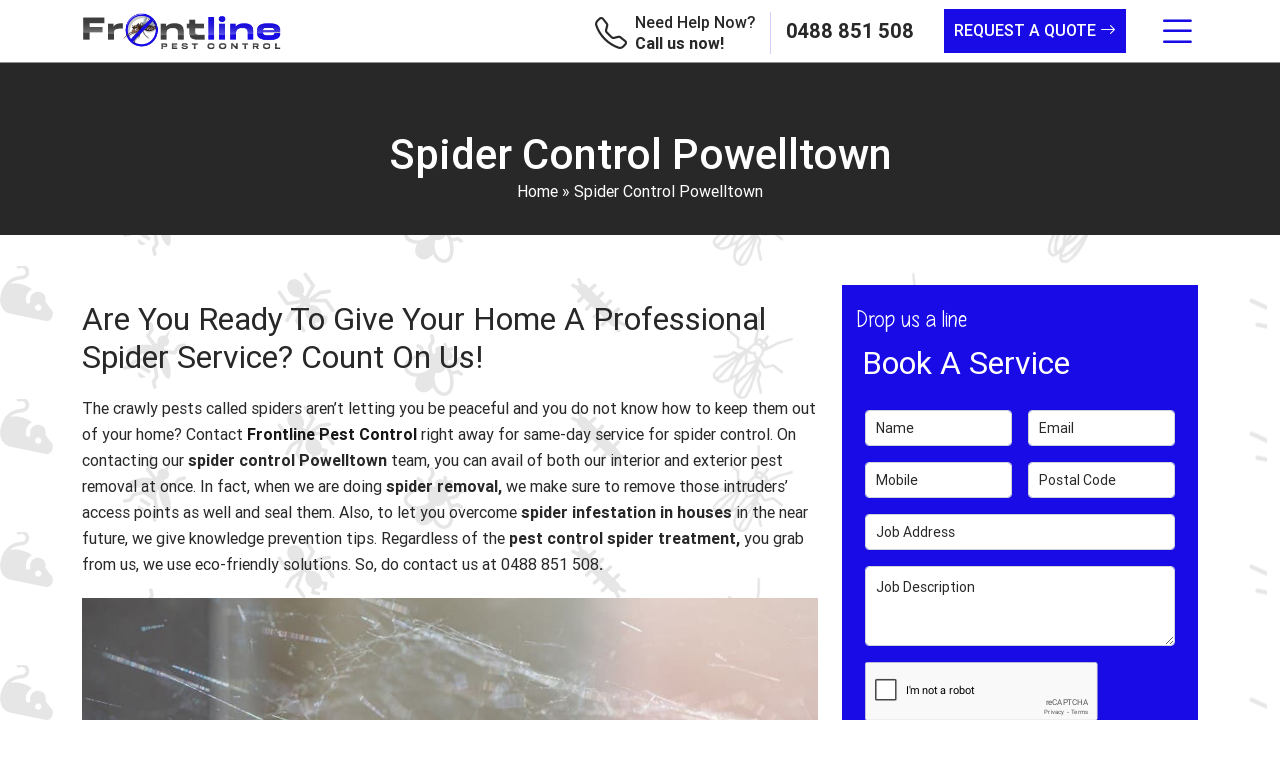

--- FILE ---
content_type: text/html; charset=UTF-8
request_url: https://frontlinepestcontrol.com.au/spider-control-powelltown/
body_size: 21296
content:
<!doctype html>
<html lang="en-AU">
<head>
 
<meta name="datePublished" content="2022-10-22T18:01:34+00:00">
<meta name="dateModified" content="2022-10-22T18:01:34+00:00">
<script type="application/ld+json">
{
  "@context": "https://schema.org",
  "@type": "WebPage",
  "datePublished": "2022-10-22T18:01:34+00:00",
  "dateModified": "2022-10-22T18:01:34+00:00"
}
</script>

<!-- Google Tag Manager -->
<script>(function(w,d,s,l,i){w[l]=w[l]||[];w[l].push({'gtm.start':
new Date().getTime(),event:'gtm.js'});var f=d.getElementsByTagName(s)[0],
j=d.createElement(s),dl=l!='dataLayer'?'&l='+l:'';j.async=true;j.src=
'https://www.googletagmanager.com/gtm.js?id='+i+dl;f.parentNode.insertBefore(j,f);
})(window,document,'script','dataLayer','GTM-586P794');</script>
<!-- End Google Tag Manager -->
<meta name="p:domain_verify" content="d97b7f8a38c7d9ddbb2a4df741d8d50c"/>
<meta charset="UTF-8">
<meta name="viewport" content="width=device-width, initial-scale=1.0, maximum-scale=1.0, user-scalable=no" />
<title>Spider Control Powelltown | Spider Treatment in Powelltown</title>  
<!-- Start of  Zendesk Widget script -->
<script id="ze-snippet" src="https://static.zdassets.com/ekr/snippet.js?key=5636fc01-5e9f-4501-8a68-cb469fcf1132"> </script>
<!-- End of  Zendesk Widget script -->
<meta name='robots' content='index, follow, max-image-preview:large, max-snippet:-1, max-video-preview:-1' />

	<!-- This site is optimized with the Yoast SEO plugin v26.2 - https://yoast.com/wordpress/plugins/seo/ -->
	<meta name="description" content="Spider Control Powelltown - We provide reliable and affordable spider removal services in Powelltown. Call 0488 851 508 at today." />
	<link rel="canonical" href="https://frontlinepestcontrol.com.au/spider-control-powelltown/" />
	<meta property="og:locale" content="en_US" />
	<meta property="og:type" content="article" />
	<meta property="og:title" content="Spider Control Powelltown | Spider Treatment in Powelltown" />
	<meta property="og:description" content="Spider Control Powelltown - We provide reliable and affordable spider removal services in Powelltown. Call 0488 851 508 at today." />
	<meta property="og:url" content="https://frontlinepestcontrol.com.au/spider-control-powelltown/" />
	<meta property="og:site_name" content="Front Line Pest Control" />
	<meta property="article:published_time" content="2022-10-22T18:01:34+00:00" />
	<meta property="og:image" content="https://frontlinepestcontrol.com.au/wp-content/uploads/2022/10/spider-control-melbourne.jpg" />
	<meta name="author" content="Front Line Pest Control" />
	<meta name="twitter:card" content="summary_large_image" />
	<meta name="twitter:label1" content="Written by" />
	<meta name="twitter:data1" content="Front Line Pest Control" />
	<meta name="twitter:label2" content="Est. reading time" />
	<meta name="twitter:data2" content="2 minutes" />
	<script type="application/ld+json" class="yoast-schema-graph">{"@context":"https://schema.org","@graph":[{"@type":"WebPage","@id":"https://frontlinepestcontrol.com.au/spider-control-powelltown/","url":"https://frontlinepestcontrol.com.au/spider-control-powelltown/","name":"Spider Control Powelltown | Spider Treatment in Powelltown","isPartOf":{"@id":"http://frontlinepestcontrol.com.au/#website"},"primaryImageOfPage":{"@id":"https://frontlinepestcontrol.com.au/spider-control-powelltown/#primaryimage"},"image":{"@id":"https://frontlinepestcontrol.com.au/spider-control-powelltown/#primaryimage"},"thumbnailUrl":"https://frontlinepestcontrol.com.au/wp-content/uploads/2022/10/spider-control-melbourne.jpg","datePublished":"2022-10-22T18:01:34+00:00","author":{"@id":"http://frontlinepestcontrol.com.au/#/schema/person/f203cbbdadb2cc3532ad61e0c837db2e"},"description":"Spider Control Powelltown - We provide reliable and affordable spider removal services in Powelltown. Call 0488 851 508 at today.","breadcrumb":{"@id":"https://frontlinepestcontrol.com.au/spider-control-powelltown/#breadcrumb"},"inLanguage":"en-AU","potentialAction":[{"@type":"ReadAction","target":["https://frontlinepestcontrol.com.au/spider-control-powelltown/"]}]},{"@type":"ImageObject","inLanguage":"en-AU","@id":"https://frontlinepestcontrol.com.au/spider-control-powelltown/#primaryimage","url":"https://frontlinepestcontrol.com.au/wp-content/uploads/2022/10/spider-control-melbourne.jpg","contentUrl":"https://frontlinepestcontrol.com.au/wp-content/uploads/2022/10/spider-control-melbourne.jpg","width":855,"height":330},{"@type":"BreadcrumbList","@id":"https://frontlinepestcontrol.com.au/spider-control-powelltown/#breadcrumb","itemListElement":[{"@type":"ListItem","position":1,"name":"Home","item":"http://frontlinepestcontrol.com.au/"},{"@type":"ListItem","position":2,"name":"Spider Control Powelltown"}]},{"@type":"WebSite","@id":"http://frontlinepestcontrol.com.au/#website","url":"http://frontlinepestcontrol.com.au/","name":"Front Line Pest Control","description":"","potentialAction":[{"@type":"SearchAction","target":{"@type":"EntryPoint","urlTemplate":"http://frontlinepestcontrol.com.au/?s={search_term_string}"},"query-input":{"@type":"PropertyValueSpecification","valueRequired":true,"valueName":"search_term_string"}}],"inLanguage":"en-AU"},{"@type":"Person","@id":"http://frontlinepestcontrol.com.au/#/schema/person/f203cbbdadb2cc3532ad61e0c837db2e","name":"Front Line Pest Control","image":{"@type":"ImageObject","inLanguage":"en-AU","@id":"http://frontlinepestcontrol.com.au/#/schema/person/image/","url":"https://secure.gravatar.com/avatar/56ad03cf9a43234759dfcfe46f21dbf62aa908fd5aba2948249d9ade28a7f31a?s=96&d=mm&r=g","contentUrl":"https://secure.gravatar.com/avatar/56ad03cf9a43234759dfcfe46f21dbf62aa908fd5aba2948249d9ade28a7f31a?s=96&d=mm&r=g","caption":"Front Line Pest Control"},"sameAs":["http://frontlinepestcontrol.com.au"],"url":"https://frontlinepestcontrol.com.au/author/froninepestco/"}]}</script>
	<!-- / Yoast SEO plugin. -->


<link rel="alternate" title="oEmbed (JSON)" type="application/json+oembed" href="https://frontlinepestcontrol.com.au/wp-json/oembed/1.0/embed?url=https%3A%2F%2Ffrontlinepestcontrol.com.au%2Fspider-control-powelltown%2F" />
<link rel="alternate" title="oEmbed (XML)" type="text/xml+oembed" href="https://frontlinepestcontrol.com.au/wp-json/oembed/1.0/embed?url=https%3A%2F%2Ffrontlinepestcontrol.com.au%2Fspider-control-powelltown%2F&#038;format=xml" />
<style id='wp-img-auto-sizes-contain-inline-css' type='text/css'>
img:is([sizes=auto i],[sizes^="auto," i]){contain-intrinsic-size:3000px 1500px}
/*# sourceURL=wp-img-auto-sizes-contain-inline-css */
</style>
<style id='wp-emoji-styles-inline-css' type='text/css'>

	img.wp-smiley, img.emoji {
		display: inline !important;
		border: none !important;
		box-shadow: none !important;
		height: 1em !important;
		width: 1em !important;
		margin: 0 0.07em !important;
		vertical-align: -0.1em !important;
		background: none !important;
		padding: 0 !important;
	}
/*# sourceURL=wp-emoji-styles-inline-css */
</style>
<style id='wp-block-library-inline-css' type='text/css'>
:root{--wp-block-synced-color:#7a00df;--wp-block-synced-color--rgb:122,0,223;--wp-bound-block-color:var(--wp-block-synced-color);--wp-editor-canvas-background:#ddd;--wp-admin-theme-color:#007cba;--wp-admin-theme-color--rgb:0,124,186;--wp-admin-theme-color-darker-10:#006ba1;--wp-admin-theme-color-darker-10--rgb:0,107,160.5;--wp-admin-theme-color-darker-20:#005a87;--wp-admin-theme-color-darker-20--rgb:0,90,135;--wp-admin-border-width-focus:2px}@media (min-resolution:192dpi){:root{--wp-admin-border-width-focus:1.5px}}.wp-element-button{cursor:pointer}:root .has-very-light-gray-background-color{background-color:#eee}:root .has-very-dark-gray-background-color{background-color:#313131}:root .has-very-light-gray-color{color:#eee}:root .has-very-dark-gray-color{color:#313131}:root .has-vivid-green-cyan-to-vivid-cyan-blue-gradient-background{background:linear-gradient(135deg,#00d084,#0693e3)}:root .has-purple-crush-gradient-background{background:linear-gradient(135deg,#34e2e4,#4721fb 50%,#ab1dfe)}:root .has-hazy-dawn-gradient-background{background:linear-gradient(135deg,#faaca8,#dad0ec)}:root .has-subdued-olive-gradient-background{background:linear-gradient(135deg,#fafae1,#67a671)}:root .has-atomic-cream-gradient-background{background:linear-gradient(135deg,#fdd79a,#004a59)}:root .has-nightshade-gradient-background{background:linear-gradient(135deg,#330968,#31cdcf)}:root .has-midnight-gradient-background{background:linear-gradient(135deg,#020381,#2874fc)}:root{--wp--preset--font-size--normal:16px;--wp--preset--font-size--huge:42px}.has-regular-font-size{font-size:1em}.has-larger-font-size{font-size:2.625em}.has-normal-font-size{font-size:var(--wp--preset--font-size--normal)}.has-huge-font-size{font-size:var(--wp--preset--font-size--huge)}.has-text-align-center{text-align:center}.has-text-align-left{text-align:left}.has-text-align-right{text-align:right}.has-fit-text{white-space:nowrap!important}#end-resizable-editor-section{display:none}.aligncenter{clear:both}.items-justified-left{justify-content:flex-start}.items-justified-center{justify-content:center}.items-justified-right{justify-content:flex-end}.items-justified-space-between{justify-content:space-between}.screen-reader-text{border:0;clip-path:inset(50%);height:1px;margin:-1px;overflow:hidden;padding:0;position:absolute;width:1px;word-wrap:normal!important}.screen-reader-text:focus{background-color:#ddd;clip-path:none;color:#444;display:block;font-size:1em;height:auto;left:5px;line-height:normal;padding:15px 23px 14px;text-decoration:none;top:5px;width:auto;z-index:100000}html :where(.has-border-color){border-style:solid}html :where([style*=border-top-color]){border-top-style:solid}html :where([style*=border-right-color]){border-right-style:solid}html :where([style*=border-bottom-color]){border-bottom-style:solid}html :where([style*=border-left-color]){border-left-style:solid}html :where([style*=border-width]){border-style:solid}html :where([style*=border-top-width]){border-top-style:solid}html :where([style*=border-right-width]){border-right-style:solid}html :where([style*=border-bottom-width]){border-bottom-style:solid}html :where([style*=border-left-width]){border-left-style:solid}html :where(img[class*=wp-image-]){height:auto;max-width:100%}:where(figure){margin:0 0 1em}html :where(.is-position-sticky){--wp-admin--admin-bar--position-offset:var(--wp-admin--admin-bar--height,0px)}@media screen and (max-width:600px){html :where(.is-position-sticky){--wp-admin--admin-bar--position-offset:0px}}

/*# sourceURL=wp-block-library-inline-css */
</style><style id='wp-block-heading-inline-css' type='text/css'>
h1:where(.wp-block-heading).has-background,h2:where(.wp-block-heading).has-background,h3:where(.wp-block-heading).has-background,h4:where(.wp-block-heading).has-background,h5:where(.wp-block-heading).has-background,h6:where(.wp-block-heading).has-background{padding:1.25em 2.375em}h1.has-text-align-left[style*=writing-mode]:where([style*=vertical-lr]),h1.has-text-align-right[style*=writing-mode]:where([style*=vertical-rl]),h2.has-text-align-left[style*=writing-mode]:where([style*=vertical-lr]),h2.has-text-align-right[style*=writing-mode]:where([style*=vertical-rl]),h3.has-text-align-left[style*=writing-mode]:where([style*=vertical-lr]),h3.has-text-align-right[style*=writing-mode]:where([style*=vertical-rl]),h4.has-text-align-left[style*=writing-mode]:where([style*=vertical-lr]),h4.has-text-align-right[style*=writing-mode]:where([style*=vertical-rl]),h5.has-text-align-left[style*=writing-mode]:where([style*=vertical-lr]),h5.has-text-align-right[style*=writing-mode]:where([style*=vertical-rl]),h6.has-text-align-left[style*=writing-mode]:where([style*=vertical-lr]),h6.has-text-align-right[style*=writing-mode]:where([style*=vertical-rl]){rotate:180deg}
/*# sourceURL=https://frontlinepestcontrol.com.au/wp-includes/blocks/heading/style.min.css */
</style>
<style id='wp-block-latest-posts-inline-css' type='text/css'>
.wp-block-latest-posts{box-sizing:border-box}.wp-block-latest-posts.alignleft{margin-right:2em}.wp-block-latest-posts.alignright{margin-left:2em}.wp-block-latest-posts.wp-block-latest-posts__list{list-style:none}.wp-block-latest-posts.wp-block-latest-posts__list li{clear:both;overflow-wrap:break-word}.wp-block-latest-posts.is-grid{display:flex;flex-wrap:wrap}.wp-block-latest-posts.is-grid li{margin:0 1.25em 1.25em 0;width:100%}@media (min-width:600px){.wp-block-latest-posts.columns-2 li{width:calc(50% - .625em)}.wp-block-latest-posts.columns-2 li:nth-child(2n){margin-right:0}.wp-block-latest-posts.columns-3 li{width:calc(33.33333% - .83333em)}.wp-block-latest-posts.columns-3 li:nth-child(3n){margin-right:0}.wp-block-latest-posts.columns-4 li{width:calc(25% - .9375em)}.wp-block-latest-posts.columns-4 li:nth-child(4n){margin-right:0}.wp-block-latest-posts.columns-5 li{width:calc(20% - 1em)}.wp-block-latest-posts.columns-5 li:nth-child(5n){margin-right:0}.wp-block-latest-posts.columns-6 li{width:calc(16.66667% - 1.04167em)}.wp-block-latest-posts.columns-6 li:nth-child(6n){margin-right:0}}:root :where(.wp-block-latest-posts.is-grid){padding:0}:root :where(.wp-block-latest-posts.wp-block-latest-posts__list){padding-left:0}.wp-block-latest-posts__post-author,.wp-block-latest-posts__post-date{display:block;font-size:.8125em}.wp-block-latest-posts__post-excerpt,.wp-block-latest-posts__post-full-content{margin-bottom:1em;margin-top:.5em}.wp-block-latest-posts__featured-image a{display:inline-block}.wp-block-latest-posts__featured-image img{height:auto;max-width:100%;width:auto}.wp-block-latest-posts__featured-image.alignleft{float:left;margin-right:1em}.wp-block-latest-posts__featured-image.alignright{float:right;margin-left:1em}.wp-block-latest-posts__featured-image.aligncenter{margin-bottom:1em;text-align:center}
/*# sourceURL=https://frontlinepestcontrol.com.au/wp-includes/blocks/latest-posts/style.min.css */
</style>
<style id='wp-block-list-inline-css' type='text/css'>
ol,ul{box-sizing:border-box}:root :where(.wp-block-list.has-background){padding:1.25em 2.375em}
/*# sourceURL=https://frontlinepestcontrol.com.au/wp-includes/blocks/list/style.min.css */
</style>
<style id='wp-block-paragraph-inline-css' type='text/css'>
.is-small-text{font-size:.875em}.is-regular-text{font-size:1em}.is-large-text{font-size:2.25em}.is-larger-text{font-size:3em}.has-drop-cap:not(:focus):first-letter{float:left;font-size:8.4em;font-style:normal;font-weight:100;line-height:.68;margin:.05em .1em 0 0;text-transform:uppercase}body.rtl .has-drop-cap:not(:focus):first-letter{float:none;margin-left:.1em}p.has-drop-cap.has-background{overflow:hidden}:root :where(p.has-background){padding:1.25em 2.375em}:where(p.has-text-color:not(.has-link-color)) a{color:inherit}p.has-text-align-left[style*="writing-mode:vertical-lr"],p.has-text-align-right[style*="writing-mode:vertical-rl"]{rotate:180deg}
/*# sourceURL=https://frontlinepestcontrol.com.au/wp-includes/blocks/paragraph/style.min.css */
</style>
<style id='wp-block-social-links-inline-css' type='text/css'>
.wp-block-social-links{background:none;box-sizing:border-box;margin-left:0;padding-left:0;padding-right:0;text-indent:0}.wp-block-social-links .wp-social-link a,.wp-block-social-links .wp-social-link a:hover{border-bottom:0;box-shadow:none;text-decoration:none}.wp-block-social-links .wp-social-link svg{height:1em;width:1em}.wp-block-social-links .wp-social-link span:not(.screen-reader-text){font-size:.65em;margin-left:.5em;margin-right:.5em}.wp-block-social-links.has-small-icon-size{font-size:16px}.wp-block-social-links,.wp-block-social-links.has-normal-icon-size{font-size:24px}.wp-block-social-links.has-large-icon-size{font-size:36px}.wp-block-social-links.has-huge-icon-size{font-size:48px}.wp-block-social-links.aligncenter{display:flex;justify-content:center}.wp-block-social-links.alignright{justify-content:flex-end}.wp-block-social-link{border-radius:9999px;display:block}@media not (prefers-reduced-motion){.wp-block-social-link{transition:transform .1s ease}}.wp-block-social-link{height:auto}.wp-block-social-link a{align-items:center;display:flex;line-height:0}.wp-block-social-link:hover{transform:scale(1.1)}.wp-block-social-links .wp-block-social-link.wp-social-link{display:inline-block;margin:0;padding:0}.wp-block-social-links .wp-block-social-link.wp-social-link .wp-block-social-link-anchor,.wp-block-social-links .wp-block-social-link.wp-social-link .wp-block-social-link-anchor svg,.wp-block-social-links .wp-block-social-link.wp-social-link .wp-block-social-link-anchor:active,.wp-block-social-links .wp-block-social-link.wp-social-link .wp-block-social-link-anchor:hover,.wp-block-social-links .wp-block-social-link.wp-social-link .wp-block-social-link-anchor:visited{color:currentColor;fill:currentColor}:where(.wp-block-social-links:not(.is-style-logos-only)) .wp-social-link{background-color:#f0f0f0;color:#444}:where(.wp-block-social-links:not(.is-style-logos-only)) .wp-social-link-amazon{background-color:#f90;color:#fff}:where(.wp-block-social-links:not(.is-style-logos-only)) .wp-social-link-bandcamp{background-color:#1ea0c3;color:#fff}:where(.wp-block-social-links:not(.is-style-logos-only)) .wp-social-link-behance{background-color:#0757fe;color:#fff}:where(.wp-block-social-links:not(.is-style-logos-only)) .wp-social-link-bluesky{background-color:#0a7aff;color:#fff}:where(.wp-block-social-links:not(.is-style-logos-only)) .wp-social-link-codepen{background-color:#1e1f26;color:#fff}:where(.wp-block-social-links:not(.is-style-logos-only)) .wp-social-link-deviantart{background-color:#02e49b;color:#fff}:where(.wp-block-social-links:not(.is-style-logos-only)) .wp-social-link-discord{background-color:#5865f2;color:#fff}:where(.wp-block-social-links:not(.is-style-logos-only)) .wp-social-link-dribbble{background-color:#e94c89;color:#fff}:where(.wp-block-social-links:not(.is-style-logos-only)) .wp-social-link-dropbox{background-color:#4280ff;color:#fff}:where(.wp-block-social-links:not(.is-style-logos-only)) .wp-social-link-etsy{background-color:#f45800;color:#fff}:where(.wp-block-social-links:not(.is-style-logos-only)) .wp-social-link-facebook{background-color:#0866ff;color:#fff}:where(.wp-block-social-links:not(.is-style-logos-only)) .wp-social-link-fivehundredpx{background-color:#000;color:#fff}:where(.wp-block-social-links:not(.is-style-logos-only)) .wp-social-link-flickr{background-color:#0461dd;color:#fff}:where(.wp-block-social-links:not(.is-style-logos-only)) .wp-social-link-foursquare{background-color:#e65678;color:#fff}:where(.wp-block-social-links:not(.is-style-logos-only)) .wp-social-link-github{background-color:#24292d;color:#fff}:where(.wp-block-social-links:not(.is-style-logos-only)) .wp-social-link-goodreads{background-color:#eceadd;color:#382110}:where(.wp-block-social-links:not(.is-style-logos-only)) .wp-social-link-google{background-color:#ea4434;color:#fff}:where(.wp-block-social-links:not(.is-style-logos-only)) .wp-social-link-gravatar{background-color:#1d4fc4;color:#fff}:where(.wp-block-social-links:not(.is-style-logos-only)) .wp-social-link-instagram{background-color:#f00075;color:#fff}:where(.wp-block-social-links:not(.is-style-logos-only)) .wp-social-link-lastfm{background-color:#e21b24;color:#fff}:where(.wp-block-social-links:not(.is-style-logos-only)) .wp-social-link-linkedin{background-color:#0d66c2;color:#fff}:where(.wp-block-social-links:not(.is-style-logos-only)) .wp-social-link-mastodon{background-color:#3288d4;color:#fff}:where(.wp-block-social-links:not(.is-style-logos-only)) .wp-social-link-medium{background-color:#000;color:#fff}:where(.wp-block-social-links:not(.is-style-logos-only)) .wp-social-link-meetup{background-color:#f6405f;color:#fff}:where(.wp-block-social-links:not(.is-style-logos-only)) .wp-social-link-patreon{background-color:#000;color:#fff}:where(.wp-block-social-links:not(.is-style-logos-only)) .wp-social-link-pinterest{background-color:#e60122;color:#fff}:where(.wp-block-social-links:not(.is-style-logos-only)) .wp-social-link-pocket{background-color:#ef4155;color:#fff}:where(.wp-block-social-links:not(.is-style-logos-only)) .wp-social-link-reddit{background-color:#ff4500;color:#fff}:where(.wp-block-social-links:not(.is-style-logos-only)) .wp-social-link-skype{background-color:#0478d7;color:#fff}:where(.wp-block-social-links:not(.is-style-logos-only)) .wp-social-link-snapchat{background-color:#fefc00;color:#fff;stroke:#000}:where(.wp-block-social-links:not(.is-style-logos-only)) .wp-social-link-soundcloud{background-color:#ff5600;color:#fff}:where(.wp-block-social-links:not(.is-style-logos-only)) .wp-social-link-spotify{background-color:#1bd760;color:#fff}:where(.wp-block-social-links:not(.is-style-logos-only)) .wp-social-link-telegram{background-color:#2aabee;color:#fff}:where(.wp-block-social-links:not(.is-style-logos-only)) .wp-social-link-threads{background-color:#000;color:#fff}:where(.wp-block-social-links:not(.is-style-logos-only)) .wp-social-link-tiktok{background-color:#000;color:#fff}:where(.wp-block-social-links:not(.is-style-logos-only)) .wp-social-link-tumblr{background-color:#011835;color:#fff}:where(.wp-block-social-links:not(.is-style-logos-only)) .wp-social-link-twitch{background-color:#6440a4;color:#fff}:where(.wp-block-social-links:not(.is-style-logos-only)) .wp-social-link-twitter{background-color:#1da1f2;color:#fff}:where(.wp-block-social-links:not(.is-style-logos-only)) .wp-social-link-vimeo{background-color:#1eb7ea;color:#fff}:where(.wp-block-social-links:not(.is-style-logos-only)) .wp-social-link-vk{background-color:#4680c2;color:#fff}:where(.wp-block-social-links:not(.is-style-logos-only)) .wp-social-link-wordpress{background-color:#3499cd;color:#fff}:where(.wp-block-social-links:not(.is-style-logos-only)) .wp-social-link-whatsapp{background-color:#25d366;color:#fff}:where(.wp-block-social-links:not(.is-style-logos-only)) .wp-social-link-x{background-color:#000;color:#fff}:where(.wp-block-social-links:not(.is-style-logos-only)) .wp-social-link-yelp{background-color:#d32422;color:#fff}:where(.wp-block-social-links:not(.is-style-logos-only)) .wp-social-link-youtube{background-color:red;color:#fff}:where(.wp-block-social-links.is-style-logos-only) .wp-social-link{background:none}:where(.wp-block-social-links.is-style-logos-only) .wp-social-link svg{height:1.25em;width:1.25em}:where(.wp-block-social-links.is-style-logos-only) .wp-social-link-amazon{color:#f90}:where(.wp-block-social-links.is-style-logos-only) .wp-social-link-bandcamp{color:#1ea0c3}:where(.wp-block-social-links.is-style-logos-only) .wp-social-link-behance{color:#0757fe}:where(.wp-block-social-links.is-style-logos-only) .wp-social-link-bluesky{color:#0a7aff}:where(.wp-block-social-links.is-style-logos-only) .wp-social-link-codepen{color:#1e1f26}:where(.wp-block-social-links.is-style-logos-only) .wp-social-link-deviantart{color:#02e49b}:where(.wp-block-social-links.is-style-logos-only) .wp-social-link-discord{color:#5865f2}:where(.wp-block-social-links.is-style-logos-only) .wp-social-link-dribbble{color:#e94c89}:where(.wp-block-social-links.is-style-logos-only) .wp-social-link-dropbox{color:#4280ff}:where(.wp-block-social-links.is-style-logos-only) .wp-social-link-etsy{color:#f45800}:where(.wp-block-social-links.is-style-logos-only) .wp-social-link-facebook{color:#0866ff}:where(.wp-block-social-links.is-style-logos-only) .wp-social-link-fivehundredpx{color:#000}:where(.wp-block-social-links.is-style-logos-only) .wp-social-link-flickr{color:#0461dd}:where(.wp-block-social-links.is-style-logos-only) .wp-social-link-foursquare{color:#e65678}:where(.wp-block-social-links.is-style-logos-only) .wp-social-link-github{color:#24292d}:where(.wp-block-social-links.is-style-logos-only) .wp-social-link-goodreads{color:#382110}:where(.wp-block-social-links.is-style-logos-only) .wp-social-link-google{color:#ea4434}:where(.wp-block-social-links.is-style-logos-only) .wp-social-link-gravatar{color:#1d4fc4}:where(.wp-block-social-links.is-style-logos-only) .wp-social-link-instagram{color:#f00075}:where(.wp-block-social-links.is-style-logos-only) .wp-social-link-lastfm{color:#e21b24}:where(.wp-block-social-links.is-style-logos-only) .wp-social-link-linkedin{color:#0d66c2}:where(.wp-block-social-links.is-style-logos-only) .wp-social-link-mastodon{color:#3288d4}:where(.wp-block-social-links.is-style-logos-only) .wp-social-link-medium{color:#000}:where(.wp-block-social-links.is-style-logos-only) .wp-social-link-meetup{color:#f6405f}:where(.wp-block-social-links.is-style-logos-only) .wp-social-link-patreon{color:#000}:where(.wp-block-social-links.is-style-logos-only) .wp-social-link-pinterest{color:#e60122}:where(.wp-block-social-links.is-style-logos-only) .wp-social-link-pocket{color:#ef4155}:where(.wp-block-social-links.is-style-logos-only) .wp-social-link-reddit{color:#ff4500}:where(.wp-block-social-links.is-style-logos-only) .wp-social-link-skype{color:#0478d7}:where(.wp-block-social-links.is-style-logos-only) .wp-social-link-snapchat{color:#fff;stroke:#000}:where(.wp-block-social-links.is-style-logos-only) .wp-social-link-soundcloud{color:#ff5600}:where(.wp-block-social-links.is-style-logos-only) .wp-social-link-spotify{color:#1bd760}:where(.wp-block-social-links.is-style-logos-only) .wp-social-link-telegram{color:#2aabee}:where(.wp-block-social-links.is-style-logos-only) .wp-social-link-threads{color:#000}:where(.wp-block-social-links.is-style-logos-only) .wp-social-link-tiktok{color:#000}:where(.wp-block-social-links.is-style-logos-only) .wp-social-link-tumblr{color:#011835}:where(.wp-block-social-links.is-style-logos-only) .wp-social-link-twitch{color:#6440a4}:where(.wp-block-social-links.is-style-logos-only) .wp-social-link-twitter{color:#1da1f2}:where(.wp-block-social-links.is-style-logos-only) .wp-social-link-vimeo{color:#1eb7ea}:where(.wp-block-social-links.is-style-logos-only) .wp-social-link-vk{color:#4680c2}:where(.wp-block-social-links.is-style-logos-only) .wp-social-link-whatsapp{color:#25d366}:where(.wp-block-social-links.is-style-logos-only) .wp-social-link-wordpress{color:#3499cd}:where(.wp-block-social-links.is-style-logos-only) .wp-social-link-x{color:#000}:where(.wp-block-social-links.is-style-logos-only) .wp-social-link-yelp{color:#d32422}:where(.wp-block-social-links.is-style-logos-only) .wp-social-link-youtube{color:red}.wp-block-social-links.is-style-pill-shape .wp-social-link{width:auto}:root :where(.wp-block-social-links .wp-social-link a){padding:.25em}:root :where(.wp-block-social-links.is-style-logos-only .wp-social-link a){padding:0}:root :where(.wp-block-social-links.is-style-pill-shape .wp-social-link a){padding-left:.6666666667em;padding-right:.6666666667em}.wp-block-social-links:not(.has-icon-color):not(.has-icon-background-color) .wp-social-link-snapchat .wp-block-social-link-label{color:#000}
/*# sourceURL=https://frontlinepestcontrol.com.au/wp-includes/blocks/social-links/style.min.css */
</style>
<style id='global-styles-inline-css' type='text/css'>
:root{--wp--preset--aspect-ratio--square: 1;--wp--preset--aspect-ratio--4-3: 4/3;--wp--preset--aspect-ratio--3-4: 3/4;--wp--preset--aspect-ratio--3-2: 3/2;--wp--preset--aspect-ratio--2-3: 2/3;--wp--preset--aspect-ratio--16-9: 16/9;--wp--preset--aspect-ratio--9-16: 9/16;--wp--preset--color--black: #000000;--wp--preset--color--cyan-bluish-gray: #abb8c3;--wp--preset--color--white: #ffffff;--wp--preset--color--pale-pink: #f78da7;--wp--preset--color--vivid-red: #cf2e2e;--wp--preset--color--luminous-vivid-orange: #ff6900;--wp--preset--color--luminous-vivid-amber: #fcb900;--wp--preset--color--light-green-cyan: #7bdcb5;--wp--preset--color--vivid-green-cyan: #00d084;--wp--preset--color--pale-cyan-blue: #8ed1fc;--wp--preset--color--vivid-cyan-blue: #0693e3;--wp--preset--color--vivid-purple: #9b51e0;--wp--preset--gradient--vivid-cyan-blue-to-vivid-purple: linear-gradient(135deg,rgb(6,147,227) 0%,rgb(155,81,224) 100%);--wp--preset--gradient--light-green-cyan-to-vivid-green-cyan: linear-gradient(135deg,rgb(122,220,180) 0%,rgb(0,208,130) 100%);--wp--preset--gradient--luminous-vivid-amber-to-luminous-vivid-orange: linear-gradient(135deg,rgb(252,185,0) 0%,rgb(255,105,0) 100%);--wp--preset--gradient--luminous-vivid-orange-to-vivid-red: linear-gradient(135deg,rgb(255,105,0) 0%,rgb(207,46,46) 100%);--wp--preset--gradient--very-light-gray-to-cyan-bluish-gray: linear-gradient(135deg,rgb(238,238,238) 0%,rgb(169,184,195) 100%);--wp--preset--gradient--cool-to-warm-spectrum: linear-gradient(135deg,rgb(74,234,220) 0%,rgb(151,120,209) 20%,rgb(207,42,186) 40%,rgb(238,44,130) 60%,rgb(251,105,98) 80%,rgb(254,248,76) 100%);--wp--preset--gradient--blush-light-purple: linear-gradient(135deg,rgb(255,206,236) 0%,rgb(152,150,240) 100%);--wp--preset--gradient--blush-bordeaux: linear-gradient(135deg,rgb(254,205,165) 0%,rgb(254,45,45) 50%,rgb(107,0,62) 100%);--wp--preset--gradient--luminous-dusk: linear-gradient(135deg,rgb(255,203,112) 0%,rgb(199,81,192) 50%,rgb(65,88,208) 100%);--wp--preset--gradient--pale-ocean: linear-gradient(135deg,rgb(255,245,203) 0%,rgb(182,227,212) 50%,rgb(51,167,181) 100%);--wp--preset--gradient--electric-grass: linear-gradient(135deg,rgb(202,248,128) 0%,rgb(113,206,126) 100%);--wp--preset--gradient--midnight: linear-gradient(135deg,rgb(2,3,129) 0%,rgb(40,116,252) 100%);--wp--preset--font-size--small: 13px;--wp--preset--font-size--medium: 20px;--wp--preset--font-size--large: 36px;--wp--preset--font-size--x-large: 42px;--wp--preset--spacing--20: 0.44rem;--wp--preset--spacing--30: 0.67rem;--wp--preset--spacing--40: 1rem;--wp--preset--spacing--50: 1.5rem;--wp--preset--spacing--60: 2.25rem;--wp--preset--spacing--70: 3.38rem;--wp--preset--spacing--80: 5.06rem;--wp--preset--shadow--natural: 6px 6px 9px rgba(0, 0, 0, 0.2);--wp--preset--shadow--deep: 12px 12px 50px rgba(0, 0, 0, 0.4);--wp--preset--shadow--sharp: 6px 6px 0px rgba(0, 0, 0, 0.2);--wp--preset--shadow--outlined: 6px 6px 0px -3px rgb(255, 255, 255), 6px 6px rgb(0, 0, 0);--wp--preset--shadow--crisp: 6px 6px 0px rgb(0, 0, 0);}:where(.is-layout-flex){gap: 0.5em;}:where(.is-layout-grid){gap: 0.5em;}body .is-layout-flex{display: flex;}.is-layout-flex{flex-wrap: wrap;align-items: center;}.is-layout-flex > :is(*, div){margin: 0;}body .is-layout-grid{display: grid;}.is-layout-grid > :is(*, div){margin: 0;}:where(.wp-block-columns.is-layout-flex){gap: 2em;}:where(.wp-block-columns.is-layout-grid){gap: 2em;}:where(.wp-block-post-template.is-layout-flex){gap: 1.25em;}:where(.wp-block-post-template.is-layout-grid){gap: 1.25em;}.has-black-color{color: var(--wp--preset--color--black) !important;}.has-cyan-bluish-gray-color{color: var(--wp--preset--color--cyan-bluish-gray) !important;}.has-white-color{color: var(--wp--preset--color--white) !important;}.has-pale-pink-color{color: var(--wp--preset--color--pale-pink) !important;}.has-vivid-red-color{color: var(--wp--preset--color--vivid-red) !important;}.has-luminous-vivid-orange-color{color: var(--wp--preset--color--luminous-vivid-orange) !important;}.has-luminous-vivid-amber-color{color: var(--wp--preset--color--luminous-vivid-amber) !important;}.has-light-green-cyan-color{color: var(--wp--preset--color--light-green-cyan) !important;}.has-vivid-green-cyan-color{color: var(--wp--preset--color--vivid-green-cyan) !important;}.has-pale-cyan-blue-color{color: var(--wp--preset--color--pale-cyan-blue) !important;}.has-vivid-cyan-blue-color{color: var(--wp--preset--color--vivid-cyan-blue) !important;}.has-vivid-purple-color{color: var(--wp--preset--color--vivid-purple) !important;}.has-black-background-color{background-color: var(--wp--preset--color--black) !important;}.has-cyan-bluish-gray-background-color{background-color: var(--wp--preset--color--cyan-bluish-gray) !important;}.has-white-background-color{background-color: var(--wp--preset--color--white) !important;}.has-pale-pink-background-color{background-color: var(--wp--preset--color--pale-pink) !important;}.has-vivid-red-background-color{background-color: var(--wp--preset--color--vivid-red) !important;}.has-luminous-vivid-orange-background-color{background-color: var(--wp--preset--color--luminous-vivid-orange) !important;}.has-luminous-vivid-amber-background-color{background-color: var(--wp--preset--color--luminous-vivid-amber) !important;}.has-light-green-cyan-background-color{background-color: var(--wp--preset--color--light-green-cyan) !important;}.has-vivid-green-cyan-background-color{background-color: var(--wp--preset--color--vivid-green-cyan) !important;}.has-pale-cyan-blue-background-color{background-color: var(--wp--preset--color--pale-cyan-blue) !important;}.has-vivid-cyan-blue-background-color{background-color: var(--wp--preset--color--vivid-cyan-blue) !important;}.has-vivid-purple-background-color{background-color: var(--wp--preset--color--vivid-purple) !important;}.has-black-border-color{border-color: var(--wp--preset--color--black) !important;}.has-cyan-bluish-gray-border-color{border-color: var(--wp--preset--color--cyan-bluish-gray) !important;}.has-white-border-color{border-color: var(--wp--preset--color--white) !important;}.has-pale-pink-border-color{border-color: var(--wp--preset--color--pale-pink) !important;}.has-vivid-red-border-color{border-color: var(--wp--preset--color--vivid-red) !important;}.has-luminous-vivid-orange-border-color{border-color: var(--wp--preset--color--luminous-vivid-orange) !important;}.has-luminous-vivid-amber-border-color{border-color: var(--wp--preset--color--luminous-vivid-amber) !important;}.has-light-green-cyan-border-color{border-color: var(--wp--preset--color--light-green-cyan) !important;}.has-vivid-green-cyan-border-color{border-color: var(--wp--preset--color--vivid-green-cyan) !important;}.has-pale-cyan-blue-border-color{border-color: var(--wp--preset--color--pale-cyan-blue) !important;}.has-vivid-cyan-blue-border-color{border-color: var(--wp--preset--color--vivid-cyan-blue) !important;}.has-vivid-purple-border-color{border-color: var(--wp--preset--color--vivid-purple) !important;}.has-vivid-cyan-blue-to-vivid-purple-gradient-background{background: var(--wp--preset--gradient--vivid-cyan-blue-to-vivid-purple) !important;}.has-light-green-cyan-to-vivid-green-cyan-gradient-background{background: var(--wp--preset--gradient--light-green-cyan-to-vivid-green-cyan) !important;}.has-luminous-vivid-amber-to-luminous-vivid-orange-gradient-background{background: var(--wp--preset--gradient--luminous-vivid-amber-to-luminous-vivid-orange) !important;}.has-luminous-vivid-orange-to-vivid-red-gradient-background{background: var(--wp--preset--gradient--luminous-vivid-orange-to-vivid-red) !important;}.has-very-light-gray-to-cyan-bluish-gray-gradient-background{background: var(--wp--preset--gradient--very-light-gray-to-cyan-bluish-gray) !important;}.has-cool-to-warm-spectrum-gradient-background{background: var(--wp--preset--gradient--cool-to-warm-spectrum) !important;}.has-blush-light-purple-gradient-background{background: var(--wp--preset--gradient--blush-light-purple) !important;}.has-blush-bordeaux-gradient-background{background: var(--wp--preset--gradient--blush-bordeaux) !important;}.has-luminous-dusk-gradient-background{background: var(--wp--preset--gradient--luminous-dusk) !important;}.has-pale-ocean-gradient-background{background: var(--wp--preset--gradient--pale-ocean) !important;}.has-electric-grass-gradient-background{background: var(--wp--preset--gradient--electric-grass) !important;}.has-midnight-gradient-background{background: var(--wp--preset--gradient--midnight) !important;}.has-small-font-size{font-size: var(--wp--preset--font-size--small) !important;}.has-medium-font-size{font-size: var(--wp--preset--font-size--medium) !important;}.has-large-font-size{font-size: var(--wp--preset--font-size--large) !important;}.has-x-large-font-size{font-size: var(--wp--preset--font-size--x-large) !important;}
/*# sourceURL=global-styles-inline-css */
</style>
<style id='core-block-supports-inline-css' type='text/css'>
.wp-container-core-social-links-is-layout-fdcfc74e{justify-content:flex-start;}
/*# sourceURL=core-block-supports-inline-css */
</style>

<style id='classic-theme-styles-inline-css' type='text/css'>
/*! This file is auto-generated */
.wp-block-button__link{color:#fff;background-color:#32373c;border-radius:9999px;box-shadow:none;text-decoration:none;padding:calc(.667em + 2px) calc(1.333em + 2px);font-size:1.125em}.wp-block-file__button{background:#32373c;color:#fff;text-decoration:none}
/*# sourceURL=/wp-includes/css/classic-themes.min.css */
</style>
<link rel='stylesheet' id='contact-form-7-css' href='https://frontlinepestcontrol.com.au/wp-content/plugins/contact-form-7/includes/css/styles.css?ver=6.1.2' type='text/css' media='all' />
<link rel='stylesheet' id='wpcf7-redirect-script-frontend-css' href='https://frontlinepestcontrol.com.au/wp-content/plugins/wpcf7-redirect/build/assets/frontend-script.css?ver=2c532d7e2be36f6af233' type='text/css' media='all' />
<link rel='stylesheet' id='bootstrap-style-css' href='https://frontlinepestcontrol.com.au/wp-content/themes/pest-control/css/bootstrap.min.css?ver=5.0.2' type='text/css' media='all' />
<link rel='stylesheet' id='main-style-css' href='https://frontlinepestcontrol.com.au/wp-content/themes/pest-control/style.css?ver=6.9' type='text/css' media='all' />
<link rel='stylesheet' id='fonts-css' href='https://frontlinepestcontrol.com.au/wp-content/themes/pest-control/fonts.css?ver=6.9' type='text/css' media='all' />
<link rel='stylesheet' id='bootstrap-icons-css' href='https://frontlinepestcontrol.com.au/wp-content/themes/pest-control/bootstrap-icons/bootstrap-icons.css?ver=6.9' type='text/css' media='all' />
<link rel='stylesheet' id='slick-style-css' href='https://frontlinepestcontrol.com.au/wp-content/themes/pest-control/css/slick.css?ver=6.9' type='text/css' media='all' />
<link rel='stylesheet' id='child-style-css' href='https://frontlinepestcontrol.com.au/wp-content/themes/pest-control/child-style.css?ver=1754482508' type='text/css' media='all' />
<style id='wp-block-button-inline-css' type='text/css'>
.wp-block-button__link{align-content:center;box-sizing:border-box;cursor:pointer;display:inline-block;height:100%;text-align:center;word-break:break-word}.wp-block-button__link.aligncenter{text-align:center}.wp-block-button__link.alignright{text-align:right}:where(.wp-block-button__link){border-radius:9999px;box-shadow:none;padding:calc(.667em + 2px) calc(1.333em + 2px);text-decoration:none}.wp-block-button[style*=text-decoration] .wp-block-button__link{text-decoration:inherit}.wp-block-buttons>.wp-block-button.has-custom-width{max-width:none}.wp-block-buttons>.wp-block-button.has-custom-width .wp-block-button__link{width:100%}.wp-block-buttons>.wp-block-button.has-custom-font-size .wp-block-button__link{font-size:inherit}.wp-block-buttons>.wp-block-button.wp-block-button__width-25{width:calc(25% - var(--wp--style--block-gap, .5em)*.75)}.wp-block-buttons>.wp-block-button.wp-block-button__width-50{width:calc(50% - var(--wp--style--block-gap, .5em)*.5)}.wp-block-buttons>.wp-block-button.wp-block-button__width-75{width:calc(75% - var(--wp--style--block-gap, .5em)*.25)}.wp-block-buttons>.wp-block-button.wp-block-button__width-100{flex-basis:100%;width:100%}.wp-block-buttons.is-vertical>.wp-block-button.wp-block-button__width-25{width:25%}.wp-block-buttons.is-vertical>.wp-block-button.wp-block-button__width-50{width:50%}.wp-block-buttons.is-vertical>.wp-block-button.wp-block-button__width-75{width:75%}.wp-block-button.is-style-squared,.wp-block-button__link.wp-block-button.is-style-squared{border-radius:0}.wp-block-button.no-border-radius,.wp-block-button__link.no-border-radius{border-radius:0!important}:root :where(.wp-block-button .wp-block-button__link.is-style-outline),:root :where(.wp-block-button.is-style-outline>.wp-block-button__link){border:2px solid;padding:.667em 1.333em}:root :where(.wp-block-button .wp-block-button__link.is-style-outline:not(.has-text-color)),:root :where(.wp-block-button.is-style-outline>.wp-block-button__link:not(.has-text-color)){color:currentColor}:root :where(.wp-block-button .wp-block-button__link.is-style-outline:not(.has-background)),:root :where(.wp-block-button.is-style-outline>.wp-block-button__link:not(.has-background)){background-color:initial;background-image:none}
/*# sourceURL=https://frontlinepestcontrol.com.au/wp-includes/blocks/button/style.min.css */
</style>
<style id='wp-block-search-inline-css' type='text/css'>
.wp-block-search__button{margin-left:10px;word-break:normal}.wp-block-search__button.has-icon{line-height:0}.wp-block-search__button svg{height:1.25em;min-height:24px;min-width:24px;width:1.25em;fill:currentColor;vertical-align:text-bottom}:where(.wp-block-search__button){border:1px solid #ccc;padding:6px 10px}.wp-block-search__inside-wrapper{display:flex;flex:auto;flex-wrap:nowrap;max-width:100%}.wp-block-search__label{width:100%}.wp-block-search.wp-block-search__button-only .wp-block-search__button{box-sizing:border-box;display:flex;flex-shrink:0;justify-content:center;margin-left:0;max-width:100%}.wp-block-search.wp-block-search__button-only .wp-block-search__inside-wrapper{min-width:0!important;transition-property:width}.wp-block-search.wp-block-search__button-only .wp-block-search__input{flex-basis:100%;transition-duration:.3s}.wp-block-search.wp-block-search__button-only.wp-block-search__searchfield-hidden,.wp-block-search.wp-block-search__button-only.wp-block-search__searchfield-hidden .wp-block-search__inside-wrapper{overflow:hidden}.wp-block-search.wp-block-search__button-only.wp-block-search__searchfield-hidden .wp-block-search__input{border-left-width:0!important;border-right-width:0!important;flex-basis:0;flex-grow:0;margin:0;min-width:0!important;padding-left:0!important;padding-right:0!important;width:0!important}:where(.wp-block-search__input){appearance:none;border:1px solid #949494;flex-grow:1;font-family:inherit;font-size:inherit;font-style:inherit;font-weight:inherit;letter-spacing:inherit;line-height:inherit;margin-left:0;margin-right:0;min-width:3rem;padding:8px;text-decoration:unset!important;text-transform:inherit}:where(.wp-block-search__button-inside .wp-block-search__inside-wrapper){background-color:#fff;border:1px solid #949494;box-sizing:border-box;padding:4px}:where(.wp-block-search__button-inside .wp-block-search__inside-wrapper) .wp-block-search__input{border:none;border-radius:0;padding:0 4px}:where(.wp-block-search__button-inside .wp-block-search__inside-wrapper) .wp-block-search__input:focus{outline:none}:where(.wp-block-search__button-inside .wp-block-search__inside-wrapper) :where(.wp-block-search__button){padding:4px 8px}.wp-block-search.aligncenter .wp-block-search__inside-wrapper{margin:auto}.wp-block[data-align=right] .wp-block-search.wp-block-search__button-only .wp-block-search__inside-wrapper{float:right}
/*# sourceURL=https://frontlinepestcontrol.com.au/wp-includes/blocks/search/style.min.css */
</style>
<link rel='stylesheet' id='site-reviews-css' href='https://frontlinepestcontrol.com.au/wp-content/plugins/site-reviews/assets/styles/default.css?ver=7.2.13' type='text/css' media='all' />
<style id='site-reviews-inline-css' type='text/css'>
:root{--glsr-star-empty:url(https://frontlinepestcontrol.com.au/wp-content/plugins/site-reviews/assets/images/stars/default/star-empty.svg);--glsr-star-error:url(https://frontlinepestcontrol.com.au/wp-content/plugins/site-reviews/assets/images/stars/default/star-error.svg);--glsr-star-full:url(https://frontlinepestcontrol.com.au/wp-content/plugins/site-reviews/assets/images/stars/default/star-full.svg);--glsr-star-half:url(https://frontlinepestcontrol.com.au/wp-content/plugins/site-reviews/assets/images/stars/default/star-half.svg)}

/*# sourceURL=site-reviews-inline-css */
</style>
<script type="text/javascript" src="https://frontlinepestcontrol.com.au/wp-includes/js/jquery/jquery.min.js?ver=3.7.1" id="jquery-core-js"></script>
<script type="text/javascript" src="https://frontlinepestcontrol.com.au/wp-includes/js/jquery/jquery-migrate.min.js?ver=3.4.1" id="jquery-migrate-js"></script>
<script type="text/javascript" src="https://frontlinepestcontrol.com.au/wp-content/themes/pest-control/js/bootstrap.min.js?ver=6.9" id="bootstrap-script-js"></script>
<script type="text/javascript" src="https://frontlinepestcontrol.com.au/wp-content/themes/pest-control/js/jquery-3.2.1.min.js?ver=6.9" id="jquery-script-js"></script>
<script type="text/javascript" src="https://frontlinepestcontrol.com.au/wp-content/themes/pest-control/js/slick.js?ver=6.9" id="slick-script-js"></script>
<link rel="https://api.w.org/" href="https://frontlinepestcontrol.com.au/wp-json/" /><link rel="alternate" title="JSON" type="application/json" href="https://frontlinepestcontrol.com.au/wp-json/wp/v2/posts/10349" /><link rel="EditURI" type="application/rsd+xml" title="RSD" href="https://frontlinepestcontrol.com.au/xmlrpc.php?rsd" />
<meta name="generator" content="WordPress 6.9" />
<link rel='shortlink' href='https://frontlinepestcontrol.com.au/?p=10349' />
<script id='nitro-telemetry-meta' nitro-exclude>window.NPTelemetryMetadata={missReason: (!window.NITROPACK_STATE ? 'cache not found' : 'hit'),pageType: 'post',isEligibleForOptimization: true,}</script><script id='nitro-generic' nitro-exclude>(()=>{window.NitroPack=window.NitroPack||{coreVersion:"na",isCounted:!1};let e=document.createElement("script");if(e.src="https://nitroscripts.com/TvHoEjmYKBzcyaMwlrslRHlhdQecJFSA",e.async=!0,e.id="nitro-script",document.head.appendChild(e),!window.NitroPack.isCounted){window.NitroPack.isCounted=!0;let t=()=>{navigator.sendBeacon("https://to.getnitropack.com/p",JSON.stringify({siteId:"TvHoEjmYKBzcyaMwlrslRHlhdQecJFSA",url:window.location.href,isOptimized:!!window.IS_NITROPACK,coreVersion:"na",missReason:window.NPTelemetryMetadata?.missReason||"",pageType:window.NPTelemetryMetadata?.pageType||"",isEligibleForOptimization:!!window.NPTelemetryMetadata?.isEligibleForOptimization}))};(()=>{let e=()=>new Promise(e=>{"complete"===document.readyState?e():window.addEventListener("load",e)}),i=()=>new Promise(e=>{document.prerendering?document.addEventListener("prerenderingchange",e,{once:!0}):e()}),a=async()=>{await i(),await e(),t()};a()})(),window.addEventListener("pageshow",e=>{if(e.persisted){let i=document.prerendering||self.performance?.getEntriesByType?.("navigation")[0]?.activationStart>0;"visible"!==document.visibilityState||i||t()}})}})();</script><link rel="icon" href="https://frontlinepestcontrol.com.au/wp-content/uploads/2022/11/favicon-150x150.png" sizes="32x32" />
<link rel="icon" href="https://frontlinepestcontrol.com.au/wp-content/uploads/2022/11/favicon-300x300.png" sizes="192x192" />
<link rel="apple-touch-icon" href="https://frontlinepestcontrol.com.au/wp-content/uploads/2022/11/favicon-300x300.png" />
<meta name="msapplication-TileImage" content="https://frontlinepestcontrol.com.au/wp-content/uploads/2022/11/favicon-300x300.png" />
</head>
<body class="wp-singular post-template-default single single-post postid-10349 single-format-standard wp-theme-pest-control sp-easy-accordion-enabled">
<!-- Google Tag Manager (noscript) -->
<noscript><iframe src="https://www.googletagmanager.com/ns.html?id=GTM-586P794"
height="0" width="0" style="display:none;visibility:hidden"></iframe></noscript>
<!-- End Google Tag Manager (noscript) -->
<!--  Clickcease.com tracking-->
      <script type='text/javascript'>var script = document.createElement('script');
      script.async = true; script.type = 'text/javascript';
      var target = 'https://www.clickcease.com/monitor/stat.js';
      script.src = target;var elem = document.head;elem.appendChild(script);
      </script>
      <noscript>
      <a href='https://www.clickcease.com' rel='nofollow'><img src='https://monitor.clickcease.com/stats/stats.aspx' alt='ClickCease'/></a>
      </noscript>
<!--  Clickcease.com tracking-->  
<div id="page" class="P-Australia">
<div class="main-header">
<header id="masthead" class="site-header group" role="banner" itemscope="itemscope" itemtype="http://schema.org/Organization">
  <div class="fixed-top-h-section">
   <div class="container">
    <div class="headercol2">
     <div class="site-logo">
      <div class="logoleft">
        <a itemprop="url" href="https://frontlinepestcontrol.com.au"><img class="alignnone wp-image-19 size-full" src="https://frontlinepestcontrol.com.au/wp-content/uploads/2022/11/logo.png" alt="Logo" /></a>
      </div>     
      <div class="haedright">
      <div class="addrs">
       <span class="d-md-inline ms-3"><i class="bi bi-clock-history"></i> 24×7 Available</span>
      </div>
      <div class="callbx">      
   <div class="item-icons"><i class="bi bi-telephone"></i><span class="btm">Need Help Now? <b>Call us now!</b></span></div> 
       <a href="tel:0488851508" class="get-free">0488 851 508</a>
		  <a href="/contact-us/" class="btn book">Request a Quote <i class="bi bi-arrow-right"></i></a>    
      </div>          
      </div>
     <a class="mobile-nav-trigger"><i class="bi bi-list"></i><i class="bi bi-x"></i></a>
     </div>
    </div>
   </div>
  </div>  
</header>
<div class="headmenu">
  <div class="container">
    <div class="site-bar group">     
      <nav class="nav mobile-menu">
        <ul id="menu-main-menu" class="navigation"><li id="menu-item-23" class="menu-item menu-item-type-post_type menu-item-object-page menu-item-home menu-item-23 nav-item"><a href="https://frontlinepestcontrol.com.au/" class="nav-link color_1">Home</a></li>
<li id="menu-item-15348" class="menu-item menu-item-type-custom menu-item-object-custom menu-item-has-children menu-item-15348 dropdown"><a class="nav-link color_1">Pest</a>
<ul class="sub-menu">
	<li id="menu-item-15346" class="menu-item menu-item-type-post_type menu-item-object-page menu-item-15346 nav-item"><a href="https://frontlinepestcontrol.com.au/pest-control-melbourne/" class="nav-link color_1">Pest Control Melbourne</a></li>
	<li id="menu-item-15347" class="menu-item menu-item-type-post_type menu-item-object-page menu-item-15347 nav-item"><a href="https://frontlinepestcontrol.com.au/pest-control-brisbane/" class="nav-link color_1">Pest Control Brisbane</a></li>
	<li id="menu-item-15345" class="menu-item menu-item-type-post_type menu-item-object-page menu-item-15345 nav-item"><a href="https://frontlinepestcontrol.com.au/pest-control-sydney/" class="nav-link color_1">Pest Control Sydney</a></li>
	<li id="menu-item-15342" class="menu-item menu-item-type-post_type menu-item-object-page menu-item-15342 nav-item"><a href="https://frontlinepestcontrol.com.au/pest-control-adelaide/" class="nav-link color_1">Pest Control Adelaide</a></li>
	<li id="menu-item-15344" class="menu-item menu-item-type-post_type menu-item-object-page menu-item-15344 nav-item"><a href="https://frontlinepestcontrol.com.au/pest-control-perth/" class="nav-link color_1">Pest Control Perth</a></li>
	<li id="menu-item-15343" class="menu-item menu-item-type-post_type menu-item-object-page menu-item-15343 nav-item"><a href="https://frontlinepestcontrol.com.au/pest-control-hobart/" class="nav-link color_1">Pest Control Hobart</a></li>
	<li id="menu-item-15341" class="menu-item menu-item-type-post_type menu-item-object-page menu-item-15341 nav-item"><a href="https://frontlinepestcontrol.com.au/pest-control-canberra/" class="nav-link color_1">Pest Control Canberra</a></li>
</ul>
</li>
<li id="menu-item-34147" class="menu-item menu-item-type-post_type menu-item-object-page menu-item-has-children menu-item-34147 dropdown"><a href="https://frontlinepestcontrol.com.au/wasp-removal/" class="nav-link color_1">Wasp</a>
<ul class="sub-menu">
	<li id="menu-item-145" class="menu-item menu-item-type-post_type menu-item-object-page menu-item-145 nav-item"><a href="https://frontlinepestcontrol.com.au/wasp-removal-melbourne/" class="nav-link color_1">Wasp Removal Melbourne</a></li>
	<li id="menu-item-20805" class="menu-item menu-item-type-post_type menu-item-object-page menu-item-20805 nav-item"><a href="https://frontlinepestcontrol.com.au/wasp-removal-in-melbourne/" class="nav-link color_1">Wasp Removal In Melbourne</a></li>
	<li id="menu-item-20804" class="menu-item menu-item-type-post_type menu-item-object-page menu-item-20804 nav-item"><a href="https://frontlinepestcontrol.com.au/wasp-removal-brisbane/" class="nav-link color_1">Wasp Removal Brisbane</a></li>
	<li id="menu-item-20803" class="menu-item menu-item-type-post_type menu-item-object-page menu-item-20803 nav-item"><a href="https://frontlinepestcontrol.com.au/wasp-nest-removal-sydney/" class="nav-link color_1">Wasp Nest Removal Sydney</a></li>
	<li id="menu-item-20800" class="menu-item menu-item-type-post_type menu-item-object-page menu-item-20800 nav-item"><a href="https://frontlinepestcontrol.com.au/bee-wasp-removal-canberra/" class="nav-link color_1">Wasp Removal Canberra</a></li>
	<li id="menu-item-20802" class="menu-item menu-item-type-post_type menu-item-object-page menu-item-20802 nav-item"><a href="https://frontlinepestcontrol.com.au/wasp-control-adelaide/" class="nav-link color_1">Wasp Control Adelaide</a></li>
	<li id="menu-item-20801" class="menu-item menu-item-type-post_type menu-item-object-page menu-item-20801 nav-item"><a href="https://frontlinepestcontrol.com.au/wasp-eradication-perth/" class="nav-link color_1">Wasp Eradication Perth</a></li>
	<li id="menu-item-20799" class="menu-item menu-item-type-post_type menu-item-object-page menu-item-20799 nav-item"><a href="https://frontlinepestcontrol.com.au/pest-control-wasp-removal-hobart/" class="nav-link color_1">Pest Control Wasp Removal Hobart</a></li>
</ul>
</li>
<li id="menu-item-34148" class="menu-item menu-item-type-post_type menu-item-object-page menu-item-has-children menu-item-34148 dropdown"><a href="https://frontlinepestcontrol.com.au/possum-removal/" class="nav-link color_1">Possum</a>
<ul class="sub-menu">
	<li id="menu-item-142" class="menu-item menu-item-type-post_type menu-item-object-page menu-item-142 nav-item"><a href="https://frontlinepestcontrol.com.au/possum-removal-melbourne/" class="nav-link color_1">Possum Removal Melbourne</a></li>
	<li id="menu-item-26279" class="menu-item menu-item-type-post_type menu-item-object-page menu-item-26279 nav-item"><a href="https://frontlinepestcontrol.com.au/possum-catcher-brisbane/" class="nav-link color_1">Possum Catcher Brisbane</a></li>
	<li id="menu-item-26291" class="menu-item menu-item-type-post_type menu-item-object-page menu-item-26291 nav-item"><a href="https://frontlinepestcontrol.com.au/possum-removal-sydney-nsw-2000/" class="nav-link color_1">Possum Removal Sydney</a></li>
	<li id="menu-item-26315" class="menu-item menu-item-type-post_type menu-item-object-page menu-item-26315 nav-item"><a href="https://frontlinepestcontrol.com.au/possum-control-perth/" class="nav-link color_1">Possum Control Perth</a></li>
	<li id="menu-item-26314" class="menu-item menu-item-type-post_type menu-item-object-page menu-item-26314 nav-item"><a href="https://frontlinepestcontrol.com.au/hobart-possum-removal/" class="nav-link color_1">Possum Removal Hobart</a></li>
	<li id="menu-item-26313" class="menu-item menu-item-type-post_type menu-item-object-page menu-item-26313 nav-item"><a href="https://frontlinepestcontrol.com.au/possum-removal-in-canberra/" class="nav-link color_1">Possum Removal In Canberra</a></li>
	<li id="menu-item-26290" class="menu-item menu-item-type-post_type menu-item-object-page menu-item-26290 nav-item"><a href="https://frontlinepestcontrol.com.au/dead-possum-removal-adelaide/" class="nav-link color_1">Dead Possum Removal Adelaide</a></li>
</ul>
</li>
<li id="menu-item-34149" class="menu-item menu-item-type-post_type menu-item-object-page menu-item-has-children menu-item-34149 dropdown"><a href="https://frontlinepestcontrol.com.au/rodent-control/" class="nav-link color_1">Rodent</a>
<ul class="sub-menu">
	<li id="menu-item-143" class="menu-item menu-item-type-post_type menu-item-object-page menu-item-143 nav-item"><a href="https://frontlinepestcontrol.com.au/rodent-control-melbourne/" class="nav-link color_1">Rodent Control Melbourne</a></li>
	<li id="menu-item-26427" class="menu-item menu-item-type-post_type menu-item-object-page menu-item-26427 nav-item"><a href="https://frontlinepestcontrol.com.au/rodent-removal-in-brisbane/" class="nav-link color_1">Rodent Removal in Brisbane</a></li>
	<li id="menu-item-26426" class="menu-item menu-item-type-post_type menu-item-object-page menu-item-26426 nav-item"><a href="https://frontlinepestcontrol.com.au/rodent-pest-control-in-sydney/" class="nav-link color_1">Rodent Pest Control In Sydney</a></li>
	<li id="menu-item-26428" class="menu-item menu-item-type-post_type menu-item-object-page menu-item-26428 nav-item"><a href="https://frontlinepestcontrol.com.au/rodent-removal-adelaide/" class="nav-link color_1">Rodent Removal Adelaide</a></li>
	<li id="menu-item-26424" class="menu-item menu-item-type-post_type menu-item-object-page menu-item-26424 nav-item"><a href="https://frontlinepestcontrol.com.au/rodent-control-perth/" class="nav-link color_1">Rodent Control Perth</a></li>
	<li id="menu-item-26423" class="menu-item menu-item-type-post_type menu-item-object-page menu-item-26423 nav-item"><a href="https://frontlinepestcontrol.com.au/rodent-pest-removal-hobart/" class="nav-link color_1">Rodent Pest Removal Hobart</a></li>
	<li id="menu-item-26425" class="menu-item menu-item-type-post_type menu-item-object-page menu-item-26425 nav-item"><a href="https://frontlinepestcontrol.com.au/canberra-rodent-control/" class="nav-link color_1">Rodent Control Canberra</a></li>
</ul>
</li>
<li id="menu-item-15352" class="menu-item menu-item-type-custom menu-item-object-custom menu-item-has-children menu-item-15352 dropdown"><a href="#" class="nav-link color_1">Cockroach</a>
<ul class="sub-menu">
	<li id="menu-item-138" class="menu-item menu-item-type-post_type menu-item-object-page menu-item-138 nav-item"><a href="https://frontlinepestcontrol.com.au/cockroach-control-melbourne/" class="nav-link color_1">Cockroach Control Melbourne</a></li>
	<li id="menu-item-26510" class="menu-item menu-item-type-post_type menu-item-object-page menu-item-26510 nav-item"><a href="https://frontlinepestcontrol.com.au/cockroach-removal-brisbane/" class="nav-link color_1">Cockroach Removal Brisbane</a></li>
	<li id="menu-item-26506" class="menu-item menu-item-type-post_type menu-item-object-page menu-item-26506 nav-item"><a href="https://frontlinepestcontrol.com.au/cockroach-pest-removal-sydney/" class="nav-link color_1">Cockroach Pest Removal Sydney</a></li>
	<li id="menu-item-26509" class="menu-item menu-item-type-post_type menu-item-object-page menu-item-26509 nav-item"><a href="https://frontlinepestcontrol.com.au/cockroach-removal-in-adelaide/" class="nav-link color_1">Cockroach Removal in Adelaide</a></li>
	<li id="menu-item-26507" class="menu-item menu-item-type-post_type menu-item-object-page menu-item-26507 nav-item"><a href="https://frontlinepestcontrol.com.au/cockroach-pest-control-in-hobart/" class="nav-link color_1">Cockroach Pest Control in Hobart</a></li>
	<li id="menu-item-26511" class="menu-item menu-item-type-post_type menu-item-object-page menu-item-26511 nav-item"><a href="https://frontlinepestcontrol.com.au/cockroach-pest-control-canberra/" class="nav-link color_1">Cockroach Pest Control Canberra</a></li>
	<li id="menu-item-26508" class="menu-item menu-item-type-post_type menu-item-object-page menu-item-26508 nav-item"><a href="https://frontlinepestcontrol.com.au/perth-cockroach-control/" class="nav-link color_1">Cockroach Control Perth</a></li>
</ul>
</li>
<li id="menu-item-15353" class="menu-item menu-item-type-custom menu-item-object-custom menu-item-has-children menu-item-15353 dropdown"><a href="#" class="nav-link color_1">Bee Removal</a>
<ul class="sub-menu">
	<li id="menu-item-31363" class="menu-item menu-item-type-post_type menu-item-object-page menu-item-31363 nav-item"><a href="https://frontlinepestcontrol.com.au/bees-control-melbourne/" class="nav-link color_1">Bees Control Melbourne</a></li>
	<li id="menu-item-31362" class="menu-item menu-item-type-post_type menu-item-object-page menu-item-31362 nav-item"><a href="https://frontlinepestcontrol.com.au/bees-removal-in-brisbane/" class="nav-link color_1">Bees Removal In Brisbane</a></li>
	<li id="menu-item-31359" class="menu-item menu-item-type-post_type menu-item-object-page menu-item-31359 nav-item"><a href="https://frontlinepestcontrol.com.au/bee-wasp-removal-sydney/" class="nav-link color_1">Bee Wasp Removal Sydney</a></li>
	<li id="menu-item-31361" class="menu-item menu-item-type-post_type menu-item-object-page menu-item-31361 nav-item"><a href="https://frontlinepestcontrol.com.au/adelaide-bees-removal/" class="nav-link color_1">Bees Removal Adelaide</a></li>
	<li id="menu-item-31360" class="menu-item menu-item-type-post_type menu-item-object-page menu-item-31360 nav-item"><a href="https://frontlinepestcontrol.com.au/bee-removal-perth/" class="nav-link color_1">Bee Removal Perth</a></li>
	<li id="menu-item-31358" class="menu-item menu-item-type-post_type menu-item-object-page menu-item-31358 nav-item"><a href="https://frontlinepestcontrol.com.au/pest-bee-removal-hobart/" class="nav-link color_1">Pest Bee Removal Hobart</a></li>
	<li id="menu-item-31357" class="menu-item menu-item-type-post_type menu-item-object-page menu-item-31357 nav-item"><a href="https://frontlinepestcontrol.com.au/bee-pest-control-canberra/" class="nav-link color_1">Bee Pest Control Canberra</a></li>
</ul>
</li>
<li id="menu-item-34137" class="menu-item menu-item-type-custom menu-item-object-custom menu-item-has-children menu-item-34137 dropdown"><a href="#" class="nav-link color_1">Moth</a>
<ul class="sub-menu">
	<li id="menu-item-141" class="menu-item menu-item-type-post_type menu-item-object-page menu-item-141 nav-item"><a href="https://frontlinepestcontrol.com.au/moth-control-melbourne/" class="nav-link color_1">Moth Control Melbourne</a></li>
	<li id="menu-item-34156" class="menu-item menu-item-type-post_type menu-item-object-page menu-item-34156 nav-item"><a href="https://frontlinepestcontrol.com.au/hobart-moth-control/" class="nav-link color_1">Moth Control Hobart</a></li>
	<li id="menu-item-34158" class="menu-item menu-item-type-post_type menu-item-object-page menu-item-34158 nav-item"><a href="https://frontlinepestcontrol.com.au/moth-pest-control-canberra/" class="nav-link color_1">Moth Pest Control Canberra</a></li>
	<li id="menu-item-34159" class="menu-item menu-item-type-post_type menu-item-object-page menu-item-34159 nav-item"><a href="https://frontlinepestcontrol.com.au/moth-removal-brisbane/" class="nav-link color_1">Moth Removal Brisbane</a></li>
	<li id="menu-item-34161" class="menu-item menu-item-type-post_type menu-item-object-page menu-item-34161 nav-item"><a href="https://frontlinepestcontrol.com.au/moth-treatment-sydney/" class="nav-link color_1">Moth Treatment Sydney</a></li>
	<li id="menu-item-34160" class="menu-item menu-item-type-post_type menu-item-object-page menu-item-34160 nav-item"><a href="https://frontlinepestcontrol.com.au/moth-removal-treatment-perth/" class="nav-link color_1">Moth Removal Treatment Perth</a></li>
</ul>
</li>
<li id="menu-item-34135" class="menu-item menu-item-type-custom menu-item-object-custom menu-item-has-children menu-item-34135 dropdown"><a href="#" class="nav-link color_1">Flea</a>
<ul class="sub-menu">
	<li id="menu-item-139" class="menu-item menu-item-type-post_type menu-item-object-page menu-item-139 nav-item"><a href="https://frontlinepestcontrol.com.au/flea-control-melbourne/" class="nav-link color_1">Flea Control Melbourne</a></li>
</ul>
</li>
<li id="menu-item-34134" class="menu-item menu-item-type-custom menu-item-object-custom menu-item-has-children menu-item-34134 dropdown"><a href="#" class="nav-link color_1">Bed Bug</a>
<ul class="sub-menu">
	<li id="menu-item-137" class="menu-item menu-item-type-post_type menu-item-object-page menu-item-137 nav-item"><a href="https://frontlinepestcontrol.com.au/bed-bug-control-melbourne/" class="nav-link color_1">Bed Bug Control Melbourne</a></li>
</ul>
</li>
<li id="menu-item-15354" class="menu-item menu-item-type-custom menu-item-object-custom menu-item-has-children menu-item-15354 dropdown"><a href="#" class="nav-link color_1">Ant</a>
<ul class="sub-menu">
	<li id="menu-item-34162" class="menu-item menu-item-type-post_type menu-item-object-page menu-item-34162 nav-item"><a href="https://frontlinepestcontrol.com.au/ant-control-melbourne/" class="nav-link color_1">Ant Control Melbourne</a></li>
</ul>
</li>
<li id="menu-item-34138" class="menu-item menu-item-type-custom menu-item-object-custom menu-item-has-children menu-item-34138 dropdown"><a href="#" class="nav-link color_1">Spider</a>
<ul class="sub-menu">
	<li id="menu-item-144" class="menu-item menu-item-type-post_type menu-item-object-page menu-item-144 nav-item"><a href="https://frontlinepestcontrol.com.au/spider-control-melbourne/" class="nav-link color_1">Spider Control Melbourne</a></li>
</ul>
</li>
<li id="menu-item-34136" class="menu-item menu-item-type-custom menu-item-object-custom menu-item-has-children menu-item-34136 dropdown"><a href="#" class="nav-link color_1">Flies</a>
<ul class="sub-menu">
	<li id="menu-item-140" class="menu-item menu-item-type-post_type menu-item-object-page menu-item-140 nav-item"><a href="https://frontlinepestcontrol.com.au/flies-control-melbourne/" class="nav-link color_1">Flies Control Melbourne</a></li>
</ul>
</li>
<li id="menu-item-15282" class="menu-item menu-item-type-custom menu-item-object-custom menu-item-has-children menu-item-15282 dropdown"><a href="#" class="nav-link color_1">Service Areas</a>
<ul class="sub-menu">
	<li id="menu-item-15283" class="menu-item menu-item-type-taxonomy menu-item-object-category menu-item-15283 nav-item"><a href="https://frontlinepestcontrol.com.au/category/ant-control-vic/" class="nav-link color_1">Ant Control VIC</a></li>
	<li id="menu-item-26247" class="menu-item menu-item-type-taxonomy menu-item-object-category menu-item-26247 nav-item"><a href="https://frontlinepestcontrol.com.au/category/bee-wasp-removal-act/" class="nav-link color_1">Bee Wasp Removal ACT</a></li>
	<li id="menu-item-15284" class="menu-item menu-item-type-taxonomy menu-item-object-category menu-item-15284 nav-item"><a href="https://frontlinepestcontrol.com.au/category/bed-bug-control-vic/" class="nav-link color_1">Bed Bug Control VIC</a></li>
	<li id="menu-item-15285" class="menu-item menu-item-type-taxonomy menu-item-object-category menu-item-15285 nav-item"><a href="https://frontlinepestcontrol.com.au/category/cockroach-control-vic/" class="nav-link color_1">Cockroach Control VIC</a></li>
	<li id="menu-item-15286" class="menu-item menu-item-type-taxonomy menu-item-object-category menu-item-15286 nav-item"><a href="https://frontlinepestcontrol.com.au/category/flea-control-vic/" class="nav-link color_1">Flea Control VIC</a></li>
	<li id="menu-item-15287" class="menu-item menu-item-type-taxonomy menu-item-object-category menu-item-15287 nav-item"><a href="https://frontlinepestcontrol.com.au/category/flies-control-vic/" class="nav-link color_1">Flies Control VIC</a></li>
	<li id="menu-item-15288" class="menu-item menu-item-type-taxonomy menu-item-object-category menu-item-15288 nav-item"><a href="https://frontlinepestcontrol.com.au/category/moth-control-vic/" class="nav-link color_1">Moth Control VIC</a></li>
	<li id="menu-item-15289" class="menu-item menu-item-type-taxonomy menu-item-object-category menu-item-15289 nav-item"><a href="https://frontlinepestcontrol.com.au/category/possum-removal-vic/" class="nav-link color_1">Possum Removal VIC</a></li>
	<li id="menu-item-15290" class="menu-item menu-item-type-taxonomy menu-item-object-category menu-item-15290 nav-item"><a href="https://frontlinepestcontrol.com.au/category/rodent-control-vic/" class="nav-link color_1">Rodent Control VIC</a></li>
	<li id="menu-item-15291" class="menu-item menu-item-type-taxonomy menu-item-object-category current-post-ancestor current-menu-parent current-post-parent menu-item-15291 nav-item"><a href="https://frontlinepestcontrol.com.au/category/spider-control-vic/" class="nav-link color_1">Spider Control VIC</a></li>
	<li id="menu-item-15292" class="menu-item menu-item-type-taxonomy menu-item-object-category menu-item-15292 nav-item"><a href="https://frontlinepestcontrol.com.au/category/wasp-removal-vic/" class="nav-link color_1">Wasp Removal VIC</a></li>
	<li id="menu-item-20760" class="menu-item menu-item-type-taxonomy menu-item-object-category menu-item-20760 nav-item"><a href="https://frontlinepestcontrol.com.au/category/pest-control-act/" class="nav-link color_1">Pest Control ACT</a></li>
	<li id="menu-item-26242" class="menu-item menu-item-type-taxonomy menu-item-object-category menu-item-26242 nav-item"><a href="https://frontlinepestcontrol.com.au/category/wasp-control-sa/" class="nav-link color_1">Wasp Control SA</a></li>
	<li id="menu-item-26243" class="menu-item menu-item-type-taxonomy menu-item-object-category menu-item-26243 nav-item"><a href="https://frontlinepestcontrol.com.au/category/wasp-eradication-wa/" class="nav-link color_1">Wasp Eradication WA</a></li>
	<li id="menu-item-26244" class="menu-item menu-item-type-taxonomy menu-item-object-category menu-item-26244 nav-item"><a href="https://frontlinepestcontrol.com.au/category/wasp-nest-removal-nsw/" class="nav-link color_1">Wasp Nest Removal NSW</a></li>
	<li id="menu-item-26245" class="menu-item menu-item-type-taxonomy menu-item-object-category menu-item-26245 nav-item"><a href="https://frontlinepestcontrol.com.au/category/wasp-removal-in-vic/" class="nav-link color_1">Wasp Removal In VIC</a></li>
	<li id="menu-item-26246" class="menu-item menu-item-type-taxonomy menu-item-object-category menu-item-26246 nav-item"><a href="https://frontlinepestcontrol.com.au/category/wasp-removal-qld/" class="nav-link color_1">Wasp Removal QLD</a></li>
	<li id="menu-item-31268" class="menu-item menu-item-type-taxonomy menu-item-object-category menu-item-31268 nav-item"><a href="https://frontlinepestcontrol.com.au/category/dead-possum-removal-sa/" class="nav-link color_1">Dead Possum Removal SA</a></li>
	<li id="menu-item-31269" class="menu-item menu-item-type-taxonomy menu-item-object-category menu-item-31269 nav-item"><a href="https://frontlinepestcontrol.com.au/category/possum-catcher-qld/" class="nav-link color_1">Possum Catcher QLD</a></li>
	<li id="menu-item-31270" class="menu-item menu-item-type-taxonomy menu-item-object-category menu-item-31270 nav-item"><a href="https://frontlinepestcontrol.com.au/category/possum-control-wa/" class="nav-link color_1">Possum Control WA</a></li>
	<li id="menu-item-31271" class="menu-item menu-item-type-taxonomy menu-item-object-category menu-item-31271 nav-item"><a href="https://frontlinepestcontrol.com.au/category/possum-removal-in-qld/" class="nav-link color_1">Possum Removal In QLD</a></li>
	<li id="menu-item-31272" class="menu-item menu-item-type-taxonomy menu-item-object-category menu-item-31272 nav-item"><a href="https://frontlinepestcontrol.com.au/category/possum-removal-nsw/" class="nav-link color_1">Possum Removal NSW</a></li>
	<li id="menu-item-31273" class="menu-item menu-item-type-taxonomy menu-item-object-category menu-item-31273 nav-item"><a href="https://frontlinepestcontrol.com.au/category/possum-removal-tas/" class="nav-link color_1">Possum Removal TAS</a></li>
</ul>
</li>
<li id="menu-item-24" class="menu-item menu-item-type-post_type menu-item-object-page menu-item-has-children menu-item-24 dropdown"><a href="https://frontlinepestcontrol.com.au/blog/" class="nav-link color_1">Blog</a>
<ul class="sub-menu">
	<li id="menu-item-23445" class="menu-item menu-item-type-post_type menu-item-object-page menu-item-23445 nav-item"><a href="https://frontlinepestcontrol.com.au/reviews/" class="nav-link color_1">Reviews</a></li>
	<li id="menu-item-25396" class="menu-item menu-item-type-post_type menu-item-object-page menu-item-25396 nav-item"><a href="https://frontlinepestcontrol.com.au/faqs/" class="nav-link color_1">FAQ’s</a></li>
</ul>
</li>
<li id="menu-item-25" class="menu-item menu-item-type-post_type menu-item-object-page menu-item-25 nav-item"><a href="https://frontlinepestcontrol.com.au/contact-us/" class="nav-link color_1">Contact Us</a></li>
</ul>  
      </nav>
             
    </div>
  </div>
</div>
</div>
<div class="clearbox"></div>

<div class="breadcrum">
  <div class="container d-flex flex-wrap align-items-center justify-content-center">
    <h1 class="m-0">Spider Control Powelltown</h1>
        <p id="breadcrumbs"><span><span><a href="http://frontlinepestcontrol.com.au/">Home</a></span> &raquo; <span class="breadcrumb_last" aria-current="page">Spider Control Powelltown</span></span></p>  </div>
</div>
<div class="container m-t-d">
  <div class="row">

    <div class="col-md-8">
      <main id="content">
        <div class="row">
          <div class="col-md-12">
                        <article id="entry-10349" class="entry post-10349 post type-post status-publish format-standard hentry category-spider-control-vic">
 
				              <div class="entry-content blogpage">
                 <h1 class="entry-title h1_deco" itemprop="headline" ></h1>
                
<h2 class="wp-block-heading">Are You Ready To Give Your Home A Professional Spider Service? Count On Us!</h2>



<p><p>The crawly pests called spiders aren&#8217;t letting you be peaceful and you do not know how to keep them out of your home? Contact <a href="https://frontlinepestcontrol.com.au/"><strong>Frontline Pest Control</strong></a> right away for same-day service for spider control. On contacting our <strong>spider control Powelltown </strong>team, you can avail of both our interior and exterior pest removal at once. In fact, when we are doing <strong>spider removal, </strong>we make sure to remove those intruders&#8217; access points as well and seal them. Also, to let you overcome <strong>spider infestation in houses</strong> in the near future, we give knowledge prevention tips. Regardless of the <strong>pest control spider treatment, </strong>you grab from us, we use eco-friendly solutions. So, do contact us at 0488 851 508<strong>.&nbsp;</strong></p>
<p><img decoding="async" src="https://frontlinepestcontrol.com.au/wp-content/uploads/2022/10/spider-control-melbourne.jpg" alt="Spider Control Powelltown"></p>
<h3>Benefits Of Hiring Us For Spider Pest Control In Powelltown&nbsp;</h3></p>



<ul class="number-loc wp-block-list"><li><strong>Fast Responses: </strong>As we know the urgency of controlling poisonous and non-poisonous spiders, we give fast responses. This goes the same in the case of bookings, enquiries, and more details on our <strong>professional spider control </strong>services.&nbsp;</li><li><strong>Highly Trained Exterminators: </strong>The skilled and certified exterminators we hire are highly trained and only then we do send them on jobs. In fact, our <strong>spider exterminators </strong>will also be tested regularly during their training sessions.&nbsp;</li><li><strong>Pre-Purchase Inspection And Control: </strong>Thanks to our experts&#8217; in-depth knowledge of the industry we started pre-purchase inspection and control service long back. So, if you need <strong>spider removal </strong>right today in your newly-purchased Powelltown home, call us.&nbsp;</li><li><strong>Secure Services:</strong> To prevent spider bites and their spread of illnesses, we make sure to provide secure services. We make this a possible feat as we <strong>spider control services </strong>in homes with non-toxic solutions.&nbsp;</li><li><strong>Years Of Experience: </strong>When it comes to experience in the <strong>spider control Powelltown </strong>field, we are a company that stands on top when listed for it. In addition to this, we have experience in how to use cutting-edge equipment and advanced technology.</li></ul>
<div class="d-flex align-items-center bg-light flex-wrap container mt-4 mb-4 p-3 justify-content-between"><p class="published-date m-0"><b>Published on:</b> October 22, 2022</p></div>              </div>
              <div class="entry-meta entry-meta-bottom">
                <time datetime="2022-10-22 18:01:34">
                  October 22, 2022                  at
                  6:01 pm                </time>
              </div>
            </article>
                      </div>
        </div>
      </main>
    </div>
    <div class="col-md-4">
      <div class="sidebar sidebar-right">
	<aside id="block-12" class="widget group widget_block"><div class="php-email-form">
            <span class="tagline">Drop us a line</span><p></p>
<h2>Book A Service</h2>
<p>
<div class="wpcf7 no-js" id="wpcf7-f10-o1" lang="en-AU" dir="ltr" data-wpcf7-id="10">
<div class="screen-reader-response"><p role="status" aria-live="polite" aria-atomic="true"></p> <ul></ul></div>
<form action="/spider-control-powelltown/#wpcf7-f10-o1" method="post" class="wpcf7-form init" aria-label="Contact form" novalidate="novalidate" data-status="init">
<fieldset class="hidden-fields-container"><input type="hidden" name="_wpcf7" value="10" /><input type="hidden" name="_wpcf7_version" value="6.1.2" /><input type="hidden" name="_wpcf7_locale" value="en_AU" /><input type="hidden" name="_wpcf7_unit_tag" value="wpcf7-f10-o1" /><input type="hidden" name="_wpcf7_container_post" value="0" /><input type="hidden" name="_wpcf7_posted_data_hash" value="" />
</fieldset>
<div class="row m-0">
	<div class="col-md-6 p-2">
		<p><span class="wpcf7-form-control-wrap" data-name="your-name"><input size="40" maxlength="400" class="wpcf7-form-control wpcf7-text wpcf7-validates-as-required" aria-required="true" aria-invalid="false" placeholder="Name" value="" type="text" name="your-name" /></span>
		</p>
	</div>
	<div class="col-md-6 p-2">
		<p><span class="wpcf7-form-control-wrap" data-name="your-email"><input size="40" maxlength="400" class="wpcf7-form-control wpcf7-email wpcf7-validates-as-required wpcf7-text wpcf7-validates-as-email" aria-required="true" aria-invalid="false" placeholder="Email" value="" type="email" name="your-email" /></span>
		</p>
	</div>
	<div class="col-md-6 p-2">
		<p><span class="wpcf7-form-control-wrap" data-name="your-phone"><input size="40" maxlength="400" class="wpcf7-form-control wpcf7-tel wpcf7-validates-as-required wpcf7-text wpcf7-validates-as-tel" aria-required="true" aria-invalid="false" placeholder="Mobile" value="" type="tel" name="your-phone" /></span>
		</p>
	</div>
	<div class="col-md-6 p-2">
		<p><span class="wpcf7-form-control-wrap" data-name="your-postal"><input size="40" maxlength="400" class="wpcf7-form-control wpcf7-text wpcf7-validates-as-required" aria-required="true" aria-invalid="false" placeholder="Postal Code" value="" type="text" name="your-postal" /></span>
		</p>
	</div>
	<div class="col-md-12 p-2">
		<p><span class="wpcf7-form-control-wrap" data-name="address"><input size="40" maxlength="400" class="wpcf7-form-control wpcf7-text wpcf7-validates-as-required" aria-required="true" aria-invalid="false" placeholder="Job Address" value="" type="text" name="address" /></span>
		</p>
	</div>
	<div class="col-md-12 p-2">
		<p><span class="wpcf7-form-control-wrap" data-name="Job-Description"><textarea cols="40" rows="10" maxlength="2000" class="wpcf7-form-control wpcf7-textarea" aria-invalid="false" placeholder="Job Description" name="Job-Description"></textarea></span>
		</p>
	</div>
	<div class="col-md-12">
	</div>
	<div class="col-md-12 p-2">
		<p><div id="cf7sr-69323f27325d6" class="cf7sr-g-recaptcha" data-theme="light" data-type="image" data-size="normal" data-sitekey="6LfmhwkrAAAAAJIGsC0E9UpQYG4z2zXaTprj137z"></div><span class="wpcf7-form-control-wrap cf7sr-recaptcha" data-name="cf7sr-recaptcha"><input type="hidden" name="cf7sr-recaptcha" value="" class="wpcf7-form-control"></span><br />
<input class="wpcf7-form-control wpcf7-submit has-spinner" type="submit" value="Send Message" />
		</p>
	</div>
</div><div class="wpcf7-response-output" aria-hidden="true"></div>
</form>
</div>

</p>
</div></aside><aside id="block-13" class="widget group widget_block widget_search"><form role="search" method="get" action="https://frontlinepestcontrol.com.au/" class="wp-block-search__button-outside wp-block-search__text-button wp-block-search"    ><label class="wp-block-search__label" for="wp-block-search__input-1" >Search</label><div class="wp-block-search__inside-wrapper" ><input class="wp-block-search__input" id="wp-block-search__input-1" placeholder="" value="" type="search" name="s" required /><button aria-label="Search" class="wp-block-search__button wp-element-button" type="submit" >Search</button></div></form></aside><aside id="nav_menu-2" class="widget group widget_nav_menu"><h3 class="widget-title">Services</h3><div class="menu-services-container"><ul id="menu-services" class="menu"><li id="menu-item-15293" class="menu-item menu-item-type-post_type menu-item-object-page menu-item-15293 nav-item"><a href="https://frontlinepestcontrol.com.au/wasp-removal-melbourne/" class="nav-link color_1">Wasp Removal Melbourne</a></li>
<li id="menu-item-15294" class="menu-item menu-item-type-post_type menu-item-object-page menu-item-15294 nav-item"><a href="https://frontlinepestcontrol.com.au/flies-control-melbourne/" class="nav-link color_1">Flies Control Melbourne</a></li>
<li id="menu-item-15295" class="menu-item menu-item-type-post_type menu-item-object-page menu-item-15295 nav-item"><a href="https://frontlinepestcontrol.com.au/spider-control-melbourne/" class="nav-link color_1">Spider Control Melbourne</a></li>
<li id="menu-item-15296" class="menu-item menu-item-type-post_type menu-item-object-page menu-item-15296 nav-item"><a href="https://frontlinepestcontrol.com.au/rodent-control-melbourne/" class="nav-link color_1">Rodent Control Melbourne</a></li>
<li id="menu-item-15297" class="menu-item menu-item-type-post_type menu-item-object-page menu-item-15297 nav-item"><a href="https://frontlinepestcontrol.com.au/ant-control-melbourne/" class="nav-link color_1">Ant Control Melbourne</a></li>
<li id="menu-item-15298" class="menu-item menu-item-type-post_type menu-item-object-page menu-item-15298 nav-item"><a href="https://frontlinepestcontrol.com.au/flea-control-melbourne/" class="nav-link color_1">Flea Control Melbourne</a></li>
<li id="menu-item-15299" class="menu-item menu-item-type-post_type menu-item-object-page menu-item-15299 nav-item"><a href="https://frontlinepestcontrol.com.au/bed-bug-control-melbourne/" class="nav-link color_1">Bed Bug Control Melbourne</a></li>
<li id="menu-item-15300" class="menu-item menu-item-type-post_type menu-item-object-page menu-item-15300 nav-item"><a href="https://frontlinepestcontrol.com.au/moth-control-melbourne/" class="nav-link color_1">Moth Control Melbourne</a></li>
<li id="menu-item-15301" class="menu-item menu-item-type-post_type menu-item-object-page menu-item-15301 nav-item"><a href="https://frontlinepestcontrol.com.au/possum-removal-melbourne/" class="nav-link color_1">Possum Removal Melbourne</a></li>
<li id="menu-item-15302" class="menu-item menu-item-type-post_type menu-item-object-page menu-item-15302 nav-item"><a href="https://frontlinepestcontrol.com.au/cockroach-control-melbourne/" class="nav-link color_1">Cockroach Control Melbourne</a></li>
</ul></div></aside><aside id="block-15" class="widget group widget_block"><h3 class="widget-title">Blog&#039;s</h3><div class="wp-widget-group__inner-blocks"><ul class="wp-block-latest-posts__list wp-block-latest-posts"><li><a class="wp-block-latest-posts__post-title" href="https://frontlinepestcontrol.com.au/flea-alert-how-to-detect-fleas-early-and-prevent-an-infestation/">Flea Alert: How to Detect Fleas Early and Prevent an Infestation!</a></li>
<li><a class="wp-block-latest-posts__post-title" href="https://frontlinepestcontrol.com.au/best-methods-for-getting-rid-of-ants/">Best Methods for Getting Rid of Ants</a></li>
<li><a class="wp-block-latest-posts__post-title" href="https://frontlinepestcontrol.com.au/essential-tips-for-homeowners-everything-you-need-to-know-about-possum-removal/">Essential Tips for Homeowners: Everything You Need to Know About Possum Removal</a></li>
<li><a class="wp-block-latest-posts__post-title" href="https://frontlinepestcontrol.com.au/possum-removal-boronia/">Possum Removal Boronia</a></li>
<li><a class="wp-block-latest-posts__post-title" href="https://frontlinepestcontrol.com.au/possum-removal-rural-locality/">Possum Removal Rural locality</a></li>
</ul></div></aside><aside id="block-17" class="widget group widget_block"><h3 class="widget-title">Follow Us</h3><div class="wp-widget-group__inner-blocks">
<ul class="wp-block-social-links is-style-pill-shape is-content-justification-left is-layout-flex wp-container-core-social-links-is-layout-fdcfc74e wp-block-social-links-is-layout-flex"><li class="wp-social-link wp-social-link-facebook  wp-block-social-link"><a rel="noopener nofollow" target="_blank" href="https://www.facebook.com/frontlinepestcontrolvic" class="wp-block-social-link-anchor"><svg width="24" height="24" viewBox="0 0 24 24" version="1.1" xmlns="http://www.w3.org/2000/svg" aria-hidden="true" focusable="false"><path d="M12 2C6.5 2 2 6.5 2 12c0 5 3.7 9.1 8.4 9.9v-7H7.9V12h2.5V9.8c0-2.5 1.5-3.9 3.8-3.9 1.1 0 2.2.2 2.2.2v2.5h-1.3c-1.2 0-1.6.8-1.6 1.6V12h2.8l-.4 2.9h-2.3v7C18.3 21.1 22 17 22 12c0-5.5-4.5-10-10-10z"></path></svg><span class="wp-block-social-link-label screen-reader-text">Facebook</span></a></li>

<li class="wp-social-link wp-social-link-youtube  wp-block-social-link"><a rel="noopener nofollow" target="_blank" href="https://www.youtube.com/channel/UCJg8faRSCsRvb9gzu7DMChw/about" class="wp-block-social-link-anchor"><svg width="24" height="24" viewBox="0 0 24 24" version="1.1" xmlns="http://www.w3.org/2000/svg" aria-hidden="true" focusable="false"><path d="M21.8,8.001c0,0-0.195-1.378-0.795-1.985c-0.76-0.797-1.613-0.801-2.004-0.847c-2.799-0.202-6.997-0.202-6.997-0.202 h-0.009c0,0-4.198,0-6.997,0.202C4.608,5.216,3.756,5.22,2.995,6.016C2.395,6.623,2.2,8.001,2.2,8.001S2,9.62,2,11.238v1.517 c0,1.618,0.2,3.237,0.2,3.237s0.195,1.378,0.795,1.985c0.761,0.797,1.76,0.771,2.205,0.855c1.6,0.153,6.8,0.201,6.8,0.201 s4.203-0.006,7.001-0.209c0.391-0.047,1.243-0.051,2.004-0.847c0.6-0.607,0.795-1.985,0.795-1.985s0.2-1.618,0.2-3.237v-1.517 C22,9.62,21.8,8.001,21.8,8.001z M9.935,14.594l-0.001-5.62l5.404,2.82L9.935,14.594z"></path></svg><span class="wp-block-social-link-label screen-reader-text">YouTube</span></a></li>

<li class="wp-social-link wp-social-link-twitter  wp-block-social-link"><a rel="noopener nofollow" target="_blank" href="https://twitter.com/frontline_pest" class="wp-block-social-link-anchor"><svg width="24" height="24" viewBox="0 0 24 24" version="1.1" xmlns="http://www.w3.org/2000/svg" aria-hidden="true" focusable="false"><path d="M22.23,5.924c-0.736,0.326-1.527,0.547-2.357,0.646c0.847-0.508,1.498-1.312,1.804-2.27 c-0.793,0.47-1.671,0.812-2.606,0.996C18.324,4.498,17.257,4,16.077,4c-2.266,0-4.103,1.837-4.103,4.103 c0,0.322,0.036,0.635,0.106,0.935C8.67,8.867,5.647,7.234,3.623,4.751C3.27,5.357,3.067,6.062,3.067,6.814 c0,1.424,0.724,2.679,1.825,3.415c-0.673-0.021-1.305-0.206-1.859-0.513c0,0.017,0,0.034,0,0.052c0,1.988,1.414,3.647,3.292,4.023 c-0.344,0.094-0.707,0.144-1.081,0.144c-0.264,0-0.521-0.026-0.772-0.074c0.522,1.63,2.038,2.816,3.833,2.85 c-1.404,1.1-3.174,1.756-5.096,1.756c-0.331,0-0.658-0.019-0.979-0.057c1.816,1.164,3.973,1.843,6.29,1.843 c7.547,0,11.675-6.252,11.675-11.675c0-0.178-0.004-0.355-0.012-0.531C20.985,7.47,21.68,6.747,22.23,5.924z"></path></svg><span class="wp-block-social-link-label screen-reader-text">Twitter</span></a></li>

<li class="wp-social-link wp-social-link-pinterest  wp-block-social-link"><a rel="noopener nofollow" target="_blank" href="https://www.pinterest.com.au/frontlinepestcontrol/" class="wp-block-social-link-anchor"><svg width="24" height="24" viewBox="0 0 24 24" version="1.1" xmlns="http://www.w3.org/2000/svg" aria-hidden="true" focusable="false"><path d="M12.289,2C6.617,2,3.606,5.648,3.606,9.622c0,1.846,1.025,4.146,2.666,4.878c0.25,0.111,0.381,0.063,0.439-0.169 c0.044-0.175,0.267-1.029,0.365-1.428c0.032-0.128,0.017-0.237-0.091-0.362C6.445,11.911,6.01,10.75,6.01,9.668 c0-2.777,2.194-5.464,5.933-5.464c3.23,0,5.49,2.108,5.49,5.122c0,3.407-1.794,5.768-4.13,5.768c-1.291,0-2.257-1.021-1.948-2.277 c0.372-1.495,1.089-3.112,1.089-4.191c0-0.967-0.542-1.775-1.663-1.775c-1.319,0-2.379,1.309-2.379,3.059 c0,1.115,0.394,1.869,0.394,1.869s-1.302,5.279-1.54,6.261c-0.405,1.666,0.053,4.368,0.094,4.604 c0.021,0.126,0.167,0.169,0.25,0.063c0.129-0.165,1.699-2.419,2.142-4.051c0.158-0.59,0.817-2.995,0.817-2.995 c0.43,0.784,1.681,1.446,3.013,1.446c3.963,0,6.822-3.494,6.822-7.833C20.394,5.112,16.849,2,12.289,2"></path></svg><span class="wp-block-social-link-label screen-reader-text">Pinterest</span></a></li></ul>
</div></aside><aside id="nav_menu-6" class="widget group widget_nav_menu"><h3 class="widget-title">Location</h3><div class="menu-loctions-container"><ul id="menu-loctions" class="menu"><li id="menu-item-15303" class="menu-item menu-item-type-taxonomy menu-item-object-category menu-item-15303 nav-item"><a href="https://frontlinepestcontrol.com.au/category/cockroach-control-vic/" class="nav-link color_1">Cockroach Control VIC</a></li>
<li id="menu-item-15304" class="menu-item menu-item-type-taxonomy menu-item-object-category menu-item-15304 nav-item"><a href="https://frontlinepestcontrol.com.au/category/flies-control-vic/" class="nav-link color_1">Flies Control VIC</a></li>
<li id="menu-item-15305" class="menu-item menu-item-type-taxonomy menu-item-object-category menu-item-15305 nav-item"><a href="https://frontlinepestcontrol.com.au/category/rodent-control-vic/" class="nav-link color_1">Rodent Control VIC</a></li>
<li id="menu-item-15306" class="menu-item menu-item-type-taxonomy menu-item-object-category current-post-ancestor current-menu-parent current-post-parent menu-item-15306 nav-item"><a href="https://frontlinepestcontrol.com.au/category/spider-control-vic/" class="nav-link color_1">Spider Control VIC</a></li>
<li id="menu-item-15307" class="menu-item menu-item-type-taxonomy menu-item-object-category menu-item-15307 nav-item"><a href="https://frontlinepestcontrol.com.au/category/ant-control-vic/" class="nav-link color_1">Ant Control VIC</a></li>
<li id="menu-item-15308" class="menu-item menu-item-type-taxonomy menu-item-object-category menu-item-15308 nav-item"><a href="https://frontlinepestcontrol.com.au/category/bed-bug-control-vic/" class="nav-link color_1">Bed Bug Control VIC</a></li>
<li id="menu-item-15309" class="menu-item menu-item-type-taxonomy menu-item-object-category menu-item-15309 nav-item"><a href="https://frontlinepestcontrol.com.au/category/flea-control-vic/" class="nav-link color_1">Flea Control VIC</a></li>
<li id="menu-item-15310" class="menu-item menu-item-type-taxonomy menu-item-object-category menu-item-15310 nav-item"><a href="https://frontlinepestcontrol.com.au/category/moth-control-vic/" class="nav-link color_1">Moth Control VIC</a></li>
<li id="menu-item-15311" class="menu-item menu-item-type-taxonomy menu-item-object-category menu-item-15311 nav-item"><a href="https://frontlinepestcontrol.com.au/category/possum-removal-vic/" class="nav-link color_1">Possum Removal VIC</a></li>
<li id="menu-item-15312" class="menu-item menu-item-type-taxonomy menu-item-object-category menu-item-15312 nav-item"><a href="https://frontlinepestcontrol.com.au/category/wasp-removal-vic/" class="nav-link color_1">Wasp Removal VIC</a></li>
</ul></div></aside></div>    </div>
  </div>
  <!-- /row --> 
</div>

<script nitro-exclude>
    document.cookie = 'nitroCachedPage=' + (!window.NITROPACK_STATE ? '0' : '1') + '; path=/; SameSite=Lax';
</script>
<script nitro-exclude>
    if (!window.NITROPACK_STATE || window.NITROPACK_STATE != 'FRESH') {
        var proxyPurgeOnly = 0;
        if (typeof navigator.sendBeacon !== 'undefined') {
            var nitroData = new FormData(); nitroData.append('nitroBeaconUrl', 'aHR0cHM6Ly9mcm9udGxpbmVwZXN0Y29udHJvbC5jb20uYXUvc3BpZGVyLWNvbnRyb2wtcG93ZWxsdG93bi8='); nitroData.append('nitroBeaconCookies', 'W10='); nitroData.append('nitroBeaconHash', '7a3206139d16b1769b254810e41db3b62d7ff3e498df209f7779ef37da8c6e01f11dc3eb6e5e1cc6741bdd25ddfe45135615eeaa4b38bf9f3cb417dcb95cd23e'); nitroData.append('proxyPurgeOnly', ''); nitroData.append('layout', 'post'); navigator.sendBeacon(location.href, nitroData);
        } else {
            var xhr = new XMLHttpRequest(); xhr.open('POST', location.href, true); xhr.setRequestHeader('Content-Type', 'application/x-www-form-urlencoded'); xhr.send('nitroBeaconUrl=aHR0cHM6Ly9mcm9udGxpbmVwZXN0Y29udHJvbC5jb20uYXUvc3BpZGVyLWNvbnRyb2wtcG93ZWxsdG93bi8=&nitroBeaconCookies=W10=&nitroBeaconHash=7a3206139d16b1769b254810e41db3b62d7ff3e498df209f7779ef37da8c6e01f11dc3eb6e5e1cc6741bdd25ddfe45135615eeaa4b38bf9f3cb417dcb95cd23e&proxyPurgeOnly=&layout=post');
        }
    }
</script><footer id="footer" class="P-Australia">
  <div class="topfooter">
    <div class="container">     
          <div class="footer-widget-area row" data-auto="1" data-speed="300">
            <div class="col-md-6 col-xl-3 mb-4">
              <aside id="block-20" class="widget group widget_block"><h3 class="widget-title">Blog</h3><div class="wp-widget-group__inner-blocks"><ul class="wp-block-latest-posts__list wp-block-latest-posts"><li><a class="wp-block-latest-posts__post-title" href="https://frontlinepestcontrol.com.au/flea-alert-how-to-detect-fleas-early-and-prevent-an-infestation/">Flea Alert: How to Detect Fleas Early and Prevent an Infestation!</a></li>
<li><a class="wp-block-latest-posts__post-title" href="https://frontlinepestcontrol.com.au/best-methods-for-getting-rid-of-ants/">Best Methods for Getting Rid of Ants</a></li>
<li><a class="wp-block-latest-posts__post-title" href="https://frontlinepestcontrol.com.au/essential-tips-for-homeowners-everything-you-need-to-know-about-possum-removal/">Essential Tips for Homeowners: Everything You Need to Know About Possum Removal</a></li>
<li><a class="wp-block-latest-posts__post-title" href="https://frontlinepestcontrol.com.au/possum-removal-boronia/">Possum Removal Boronia</a></li>
<li><a class="wp-block-latest-posts__post-title" href="https://frontlinepestcontrol.com.au/possum-removal-rural-locality/">Possum Removal Rural locality</a></li>
</ul></div></aside>            </div>
            <div class="col-md-6 col-xl-3 mb-4">
              <aside id="nav_menu-4" class="widget group widget_nav_menu"><h3 class="widget-title">Services</h3><div class="menu-services-container"><ul id="menu-services-1" class="menu"><li class="menu-item menu-item-type-post_type menu-item-object-page menu-item-15293 nav-item"><a href="https://frontlinepestcontrol.com.au/wasp-removal-melbourne/" class="nav-link color_1">Wasp Removal Melbourne</a></li>
<li class="menu-item menu-item-type-post_type menu-item-object-page menu-item-15294 nav-item"><a href="https://frontlinepestcontrol.com.au/flies-control-melbourne/" class="nav-link color_1">Flies Control Melbourne</a></li>
<li class="menu-item menu-item-type-post_type menu-item-object-page menu-item-15295 nav-item"><a href="https://frontlinepestcontrol.com.au/spider-control-melbourne/" class="nav-link color_1">Spider Control Melbourne</a></li>
<li class="menu-item menu-item-type-post_type menu-item-object-page menu-item-15296 nav-item"><a href="https://frontlinepestcontrol.com.au/rodent-control-melbourne/" class="nav-link color_1">Rodent Control Melbourne</a></li>
<li class="menu-item menu-item-type-post_type menu-item-object-page menu-item-15297 nav-item"><a href="https://frontlinepestcontrol.com.au/ant-control-melbourne/" class="nav-link color_1">Ant Control Melbourne</a></li>
<li class="menu-item menu-item-type-post_type menu-item-object-page menu-item-15298 nav-item"><a href="https://frontlinepestcontrol.com.au/flea-control-melbourne/" class="nav-link color_1">Flea Control Melbourne</a></li>
<li class="menu-item menu-item-type-post_type menu-item-object-page menu-item-15299 nav-item"><a href="https://frontlinepestcontrol.com.au/bed-bug-control-melbourne/" class="nav-link color_1">Bed Bug Control Melbourne</a></li>
<li class="menu-item menu-item-type-post_type menu-item-object-page menu-item-15300 nav-item"><a href="https://frontlinepestcontrol.com.au/moth-control-melbourne/" class="nav-link color_1">Moth Control Melbourne</a></li>
<li class="menu-item menu-item-type-post_type menu-item-object-page menu-item-15301 nav-item"><a href="https://frontlinepestcontrol.com.au/possum-removal-melbourne/" class="nav-link color_1">Possum Removal Melbourne</a></li>
<li class="menu-item menu-item-type-post_type menu-item-object-page menu-item-15302 nav-item"><a href="https://frontlinepestcontrol.com.au/cockroach-control-melbourne/" class="nav-link color_1">Cockroach Control Melbourne</a></li>
</ul></div></aside>            </div>
            <div class="col-md-6 col-xl-3 mb-4">
              <aside id="nav_menu-5" class="widget group widget_nav_menu"><h3 class="widget-title">Location</h3><div class="menu-loctions-container"><ul id="menu-loctions-1" class="menu"><li class="menu-item menu-item-type-taxonomy menu-item-object-category menu-item-15303 nav-item"><a href="https://frontlinepestcontrol.com.au/category/cockroach-control-vic/" class="nav-link color_1">Cockroach Control VIC</a></li>
<li class="menu-item menu-item-type-taxonomy menu-item-object-category menu-item-15304 nav-item"><a href="https://frontlinepestcontrol.com.au/category/flies-control-vic/" class="nav-link color_1">Flies Control VIC</a></li>
<li class="menu-item menu-item-type-taxonomy menu-item-object-category menu-item-15305 nav-item"><a href="https://frontlinepestcontrol.com.au/category/rodent-control-vic/" class="nav-link color_1">Rodent Control VIC</a></li>
<li class="menu-item menu-item-type-taxonomy menu-item-object-category current-post-ancestor current-menu-parent current-post-parent menu-item-15306 nav-item"><a href="https://frontlinepestcontrol.com.au/category/spider-control-vic/" class="nav-link color_1">Spider Control VIC</a></li>
<li class="menu-item menu-item-type-taxonomy menu-item-object-category menu-item-15307 nav-item"><a href="https://frontlinepestcontrol.com.au/category/ant-control-vic/" class="nav-link color_1">Ant Control VIC</a></li>
<li class="menu-item menu-item-type-taxonomy menu-item-object-category menu-item-15308 nav-item"><a href="https://frontlinepestcontrol.com.au/category/bed-bug-control-vic/" class="nav-link color_1">Bed Bug Control VIC</a></li>
<li class="menu-item menu-item-type-taxonomy menu-item-object-category menu-item-15309 nav-item"><a href="https://frontlinepestcontrol.com.au/category/flea-control-vic/" class="nav-link color_1">Flea Control VIC</a></li>
<li class="menu-item menu-item-type-taxonomy menu-item-object-category menu-item-15310 nav-item"><a href="https://frontlinepestcontrol.com.au/category/moth-control-vic/" class="nav-link color_1">Moth Control VIC</a></li>
<li class="menu-item menu-item-type-taxonomy menu-item-object-category menu-item-15311 nav-item"><a href="https://frontlinepestcontrol.com.au/category/possum-removal-vic/" class="nav-link color_1">Possum Removal VIC</a></li>
<li class="menu-item menu-item-type-taxonomy menu-item-object-category menu-item-15312 nav-item"><a href="https://frontlinepestcontrol.com.au/category/wasp-removal-vic/" class="nav-link color_1">Wasp Removal VIC</a></li>
</ul></div></aside>            </div>
           <div class="col-md-6 col-xl-3 mb-4">
              <aside id="block-19" class="widget group widget_block"><h3 class="widget-title">Contact Us</h3><div class="wp-widget-group__inner-blocks">
<div class="callbx m-0">           
<a href="tel:0488851508" class="get-free"><i class="bi bi-telephone-outbound"></i> 0488 851 508</a>
</div>
</div></aside><aside id="block-18" class="widget group widget_block"><h3 class="widget-title">Follow Us</h3><div class="wp-widget-group__inner-blocks">
<ul class="wp-block-social-links is-style-pill-shape is-content-justification-left is-layout-flex wp-container-core-social-links-is-layout-fdcfc74e wp-block-social-links-is-layout-flex"><li class="wp-social-link wp-social-link-facebook  wp-block-social-link"><a rel="noopener nofollow" target="_blank" href="https://www.facebook.com/frontlinepestcontrolvic" class="wp-block-social-link-anchor"><svg width="24" height="24" viewBox="0 0 24 24" version="1.1" xmlns="http://www.w3.org/2000/svg" aria-hidden="true" focusable="false"><path d="M12 2C6.5 2 2 6.5 2 12c0 5 3.7 9.1 8.4 9.9v-7H7.9V12h2.5V9.8c0-2.5 1.5-3.9 3.8-3.9 1.1 0 2.2.2 2.2.2v2.5h-1.3c-1.2 0-1.6.8-1.6 1.6V12h2.8l-.4 2.9h-2.3v7C18.3 21.1 22 17 22 12c0-5.5-4.5-10-10-10z"></path></svg><span class="wp-block-social-link-label screen-reader-text">Facebook</span></a></li>

<li class="wp-social-link wp-social-link-youtube  wp-block-social-link"><a rel="noopener nofollow" target="_blank" href="https://www.youtube.com/channel/UCJg8faRSCsRvb9gzu7DMChw/about" class="wp-block-social-link-anchor"><svg width="24" height="24" viewBox="0 0 24 24" version="1.1" xmlns="http://www.w3.org/2000/svg" aria-hidden="true" focusable="false"><path d="M21.8,8.001c0,0-0.195-1.378-0.795-1.985c-0.76-0.797-1.613-0.801-2.004-0.847c-2.799-0.202-6.997-0.202-6.997-0.202 h-0.009c0,0-4.198,0-6.997,0.202C4.608,5.216,3.756,5.22,2.995,6.016C2.395,6.623,2.2,8.001,2.2,8.001S2,9.62,2,11.238v1.517 c0,1.618,0.2,3.237,0.2,3.237s0.195,1.378,0.795,1.985c0.761,0.797,1.76,0.771,2.205,0.855c1.6,0.153,6.8,0.201,6.8,0.201 s4.203-0.006,7.001-0.209c0.391-0.047,1.243-0.051,2.004-0.847c0.6-0.607,0.795-1.985,0.795-1.985s0.2-1.618,0.2-3.237v-1.517 C22,9.62,21.8,8.001,21.8,8.001z M9.935,14.594l-0.001-5.62l5.404,2.82L9.935,14.594z"></path></svg><span class="wp-block-social-link-label screen-reader-text">YouTube</span></a></li>

<li class="wp-social-link wp-social-link-twitter  wp-block-social-link"><a rel="noopener nofollow" target="_blank" href="https://twitter.com/frontline_pest" class="wp-block-social-link-anchor"><svg width="24" height="24" viewBox="0 0 24 24" version="1.1" xmlns="http://www.w3.org/2000/svg" aria-hidden="true" focusable="false"><path d="M22.23,5.924c-0.736,0.326-1.527,0.547-2.357,0.646c0.847-0.508,1.498-1.312,1.804-2.27 c-0.793,0.47-1.671,0.812-2.606,0.996C18.324,4.498,17.257,4,16.077,4c-2.266,0-4.103,1.837-4.103,4.103 c0,0.322,0.036,0.635,0.106,0.935C8.67,8.867,5.647,7.234,3.623,4.751C3.27,5.357,3.067,6.062,3.067,6.814 c0,1.424,0.724,2.679,1.825,3.415c-0.673-0.021-1.305-0.206-1.859-0.513c0,0.017,0,0.034,0,0.052c0,1.988,1.414,3.647,3.292,4.023 c-0.344,0.094-0.707,0.144-1.081,0.144c-0.264,0-0.521-0.026-0.772-0.074c0.522,1.63,2.038,2.816,3.833,2.85 c-1.404,1.1-3.174,1.756-5.096,1.756c-0.331,0-0.658-0.019-0.979-0.057c1.816,1.164,3.973,1.843,6.29,1.843 c7.547,0,11.675-6.252,11.675-11.675c0-0.178-0.004-0.355-0.012-0.531C20.985,7.47,21.68,6.747,22.23,5.924z"></path></svg><span class="wp-block-social-link-label screen-reader-text">Twitter</span></a></li>

<li class="wp-social-link wp-social-link-pinterest  wp-block-social-link"><a rel="noopener nofollow" target="_blank" href="https://www.pinterest.com.au/frontlinepestcontrol/" class="wp-block-social-link-anchor"><svg width="24" height="24" viewBox="0 0 24 24" version="1.1" xmlns="http://www.w3.org/2000/svg" aria-hidden="true" focusable="false"><path d="M12.289,2C6.617,2,3.606,5.648,3.606,9.622c0,1.846,1.025,4.146,2.666,4.878c0.25,0.111,0.381,0.063,0.439-0.169 c0.044-0.175,0.267-1.029,0.365-1.428c0.032-0.128,0.017-0.237-0.091-0.362C6.445,11.911,6.01,10.75,6.01,9.668 c0-2.777,2.194-5.464,5.933-5.464c3.23,0,5.49,2.108,5.49,5.122c0,3.407-1.794,5.768-4.13,5.768c-1.291,0-2.257-1.021-1.948-2.277 c0.372-1.495,1.089-3.112,1.089-4.191c0-0.967-0.542-1.775-1.663-1.775c-1.319,0-2.379,1.309-2.379,3.059 c0,1.115,0.394,1.869,0.394,1.869s-1.302,5.279-1.54,6.261c-0.405,1.666,0.053,4.368,0.094,4.604 c0.021,0.126,0.167,0.169,0.25,0.063c0.129-0.165,1.699-2.419,2.142-4.051c0.158-0.59,0.817-2.995,0.817-2.995 c0.43,0.784,1.681,1.446,3.013,1.446c3.963,0,6.822-3.494,6.822-7.833C20.394,5.112,16.849,2,12.289,2"></path></svg><span class="wp-block-social-link-label screen-reader-text">Pinterest</span></a></li></ul>
</div></aside>            </div>    
          </div>
          </div>
  </div>
  <div class="logofooter">
    <div class="container">
       <div class="we-accept-box">  
          <p>Copyright © 2025 <a href="https://frontlinepestcontrol.com.au/"> Front Line Pest Control</a> | All Rights Reserved.</p>
          </div>
      <!-- /site-logo --> 
    </div>
  </div>
</footer>
</div>
<script type="speculationrules">
{"prefetch":[{"source":"document","where":{"and":[{"href_matches":"/*"},{"not":{"href_matches":["/wp-*.php","/wp-admin/*","/wp-content/uploads/*","/wp-content/*","/wp-content/plugins/*","/wp-content/themes/pest-control/*","/*\\?(.+)"]}},{"not":{"selector_matches":"a[rel~=\"nofollow\"]"}},{"not":{"selector_matches":".no-prefetch, .no-prefetch a"}}]},"eagerness":"conservative"}]}
</script>
    <script type="text/javascript">
        var recaptchaIds = [];

        var cf7srLoadRecaptcha = function() {
            var widgets = document.querySelectorAll('.cf7sr-g-recaptcha');
            for (var i = 0; i < widgets.length; ++i) {
                var widget = widgets[i];
                recaptchaIds.push(
                    grecaptcha.render(widget.id, {
                        'sitekey' : "6LfmhwkrAAAAAJIGsC0E9UpQYG4z2zXaTprj137z"                    })
                );
            }
        };

        function cf7srResetRecaptcha() {
            for (var i = 0; i < recaptchaIds.length; i++) {
                grecaptcha.reset(recaptchaIds[i]);
            }
        }

        document.querySelectorAll('.wpcf7').forEach(function(element) {
            element.addEventListener('wpcf7invalid', cf7srResetRecaptcha);
            element.addEventListener('wpcf7mailsent', cf7srResetRecaptcha);
            element.addEventListener('invalid.wpcf7', cf7srResetRecaptcha);
            element.addEventListener('mailsent.wpcf7', cf7srResetRecaptcha);
        });
    </script>
    <script src="https://www.google.com/recaptcha/api.js?onload=cf7srLoadRecaptcha&#038;render=explicit" async defer></script>
    <script type="text/javascript" src="https://frontlinepestcontrol.com.au/wp-includes/js/dist/hooks.min.js?ver=dd5603f07f9220ed27f1" id="wp-hooks-js"></script>
<script type="text/javascript" src="https://frontlinepestcontrol.com.au/wp-includes/js/dist/i18n.min.js?ver=c26c3dc7bed366793375" id="wp-i18n-js"></script>
<script type="text/javascript" id="wp-i18n-js-after">
/* <![CDATA[ */
wp.i18n.setLocaleData( { 'text direction\u0004ltr': [ 'ltr' ] } );
//# sourceURL=wp-i18n-js-after
/* ]]> */
</script>
<script type="text/javascript" src="https://frontlinepestcontrol.com.au/wp-content/plugins/contact-form-7/includes/swv/js/index.js?ver=6.1.2" id="swv-js"></script>
<script type="text/javascript" id="contact-form-7-js-before">
/* <![CDATA[ */
var wpcf7 = {
    "api": {
        "root": "https:\/\/frontlinepestcontrol.com.au\/wp-json\/",
        "namespace": "contact-form-7\/v1"
    },
    "cached": 1
};
//# sourceURL=contact-form-7-js-before
/* ]]> */
</script>
<script type="text/javascript" src="https://frontlinepestcontrol.com.au/wp-content/plugins/contact-form-7/includes/js/index.js?ver=6.1.2" id="contact-form-7-js"></script>
<script type="text/javascript" id="wpcf7-redirect-script-js-extra">
/* <![CDATA[ */
var wpcf7r = {"ajax_url":"https://frontlinepestcontrol.com.au/wp-admin/admin-ajax.php"};
//# sourceURL=wpcf7-redirect-script-js-extra
/* ]]> */
</script>
<script type="text/javascript" src="https://frontlinepestcontrol.com.au/wp-content/plugins/wpcf7-redirect/build/assets/frontend-script.js?ver=2c532d7e2be36f6af233" id="wpcf7-redirect-script-js"></script>
<script type="text/javascript" id="site-reviews-js-before">
/* <![CDATA[ */
window.hasOwnProperty("GLSR")||(window.GLSR={Event:{on:()=>{}}});GLSR.action="glsr_public_action";GLSR.addons=[];GLSR.ajaxpagination=["#wpadminbar",".site-navigation-fixed"];GLSR.ajaxurl="https://frontlinepestcontrol.com.au/wp-admin/admin-ajax.php";GLSR.captcha=[];GLSR.nameprefix="site-reviews";GLSR.starsconfig={"clearable":false,tooltip:"Select a Rating"};GLSR.state={"popstate":false};GLSR.text={closemodal:"Close Modal"};GLSR.urlparameter="reviews-page";GLSR.validationconfig={field:"glsr-field",form:"glsr-form","field_error":"glsr-field-is-invalid","field_hidden":"glsr-hidden","field_message":"glsr-field-error","field_required":"glsr-required","field_valid":"glsr-field-is-valid","form_error":"glsr-form-is-invalid","form_message":"glsr-form-message","form_message_failed":"glsr-form-failed","form_message_success":"glsr-form-success","input_error":"glsr-is-invalid","input_valid":"glsr-is-valid"};GLSR.validationstrings={accepted:"This field must be accepted.",between:"This field value must be between %s and %s.",betweenlength:"This field must have between %s and %s characters.",email:"This field requires a valid e-mail address.",errors:"Please fix the submission errors.",max:"Maximum value for this field is %s.",maxfiles:"This field allows a maximum of %s files.",maxlength:"This field allows a maximum of %s characters.",min:"Minimum value for this field is %s.",minfiles:"This field requires a minimum of %s files.",minlength:"This field requires a minimum of %s characters.",number:"This field requires a number.",pattern:"Please match the requested format.",regex:"Please match the requested format.",required:"This field is required.",tel:"This field requires a valid telephone number.",url:"This field requires a valid website URL (make sure it starts with http or https).",unsupported:"The review could not be submitted because this browser is too old. Please try again with a modern browser."};GLSR.version="7.2.13";
//# sourceURL=site-reviews-js-before
/* ]]> */
</script>
<script type="text/javascript" src="https://frontlinepestcontrol.com.au/wp-content/plugins/site-reviews/assets/scripts/site-reviews.js?ver=7.2.13" id="site-reviews-js" defer="defer" data-wp-strategy="defer"></script>
<script id="wp-emoji-settings" type="application/json">
{"baseUrl":"https://s.w.org/images/core/emoji/17.0.2/72x72/","ext":".png","svgUrl":"https://s.w.org/images/core/emoji/17.0.2/svg/","svgExt":".svg","source":{"concatemoji":"https://frontlinepestcontrol.com.au/wp-includes/js/wp-emoji-release.min.js?ver=6.9"}}
</script>
<script type="module">
/* <![CDATA[ */
/*! This file is auto-generated */
const a=JSON.parse(document.getElementById("wp-emoji-settings").textContent),o=(window._wpemojiSettings=a,"wpEmojiSettingsSupports"),s=["flag","emoji"];function i(e){try{var t={supportTests:e,timestamp:(new Date).valueOf()};sessionStorage.setItem(o,JSON.stringify(t))}catch(e){}}function c(e,t,n){e.clearRect(0,0,e.canvas.width,e.canvas.height),e.fillText(t,0,0);t=new Uint32Array(e.getImageData(0,0,e.canvas.width,e.canvas.height).data);e.clearRect(0,0,e.canvas.width,e.canvas.height),e.fillText(n,0,0);const a=new Uint32Array(e.getImageData(0,0,e.canvas.width,e.canvas.height).data);return t.every((e,t)=>e===a[t])}function p(e,t){e.clearRect(0,0,e.canvas.width,e.canvas.height),e.fillText(t,0,0);var n=e.getImageData(16,16,1,1);for(let e=0;e<n.data.length;e++)if(0!==n.data[e])return!1;return!0}function u(e,t,n,a){switch(t){case"flag":return n(e,"\ud83c\udff3\ufe0f\u200d\u26a7\ufe0f","\ud83c\udff3\ufe0f\u200b\u26a7\ufe0f")?!1:!n(e,"\ud83c\udde8\ud83c\uddf6","\ud83c\udde8\u200b\ud83c\uddf6")&&!n(e,"\ud83c\udff4\udb40\udc67\udb40\udc62\udb40\udc65\udb40\udc6e\udb40\udc67\udb40\udc7f","\ud83c\udff4\u200b\udb40\udc67\u200b\udb40\udc62\u200b\udb40\udc65\u200b\udb40\udc6e\u200b\udb40\udc67\u200b\udb40\udc7f");case"emoji":return!a(e,"\ud83e\u1fac8")}return!1}function f(e,t,n,a){let r;const o=(r="undefined"!=typeof WorkerGlobalScope&&self instanceof WorkerGlobalScope?new OffscreenCanvas(300,150):document.createElement("canvas")).getContext("2d",{willReadFrequently:!0}),s=(o.textBaseline="top",o.font="600 32px Arial",{});return e.forEach(e=>{s[e]=t(o,e,n,a)}),s}function r(e){var t=document.createElement("script");t.src=e,t.defer=!0,document.head.appendChild(t)}a.supports={everything:!0,everythingExceptFlag:!0},new Promise(t=>{let n=function(){try{var e=JSON.parse(sessionStorage.getItem(o));if("object"==typeof e&&"number"==typeof e.timestamp&&(new Date).valueOf()<e.timestamp+604800&&"object"==typeof e.supportTests)return e.supportTests}catch(e){}return null}();if(!n){if("undefined"!=typeof Worker&&"undefined"!=typeof OffscreenCanvas&&"undefined"!=typeof URL&&URL.createObjectURL&&"undefined"!=typeof Blob)try{var e="postMessage("+f.toString()+"("+[JSON.stringify(s),u.toString(),c.toString(),p.toString()].join(",")+"));",a=new Blob([e],{type:"text/javascript"});const r=new Worker(URL.createObjectURL(a),{name:"wpTestEmojiSupports"});return void(r.onmessage=e=>{i(n=e.data),r.terminate(),t(n)})}catch(e){}i(n=f(s,u,c,p))}t(n)}).then(e=>{for(const n in e)a.supports[n]=e[n],a.supports.everything=a.supports.everything&&a.supports[n],"flag"!==n&&(a.supports.everythingExceptFlag=a.supports.everythingExceptFlag&&a.supports[n]);var t;a.supports.everythingExceptFlag=a.supports.everythingExceptFlag&&!a.supports.flag,a.supports.everything||((t=a.source||{}).concatemoji?r(t.concatemoji):t.wpemoji&&t.twemoji&&(r(t.twemoji),r(t.wpemoji)))});
//# sourceURL=https://frontlinepestcontrol.com.au/wp-includes/js/wp-emoji-loader.min.js
/* ]]> */
</script>
<script type="text/javascript">
jQuery(document).ready(function(){
jQuery(".mobile-nav-trigger").click(function(){
jQuery(".mobile-menu").toggleClass("open");     
});
});
</script>
<script type="text/javascript">
jQuery('.mobile-nav-trigger').on('click', function () {
jQuery(this).toggleClass('open')
})
</script>
<script type="text/javascript">
jQuery(window).scroll(function() {    
var scroll = jQuery(window).scrollTop();
if (scroll >= 200) {
jQuery(".site-header").addClass("fixHeader");
} else {
jQuery(".site-header").removeClass("fixHeader");
}
});
</script>
<script type="text/javascript">
$('.services').slick({
 slidesToShow:1,
  slidesToScroll: 1,
  autoplay: true,
  autoplaySpeed: 2000
});
</script>
</body>
</html>

--- FILE ---
content_type: text/html; charset=utf-8
request_url: https://www.google.com/recaptcha/api2/anchor?ar=1&k=6LfmhwkrAAAAAJIGsC0E9UpQYG4z2zXaTprj137z&co=aHR0cHM6Ly9mcm9udGxpbmVwZXN0Y29udHJvbC5jb20uYXU6NDQz&hl=en&type=image&v=TkacYOdEJbdB_JjX802TMer9&theme=light&size=normal&anchor-ms=20000&execute-ms=15000&cb=ntr2fosx6u5p
body_size: 46471
content:
<!DOCTYPE HTML><html dir="ltr" lang="en"><head><meta http-equiv="Content-Type" content="text/html; charset=UTF-8">
<meta http-equiv="X-UA-Compatible" content="IE=edge">
<title>reCAPTCHA</title>
<style type="text/css">
/* cyrillic-ext */
@font-face {
  font-family: 'Roboto';
  font-style: normal;
  font-weight: 400;
  src: url(//fonts.gstatic.com/s/roboto/v18/KFOmCnqEu92Fr1Mu72xKKTU1Kvnz.woff2) format('woff2');
  unicode-range: U+0460-052F, U+1C80-1C8A, U+20B4, U+2DE0-2DFF, U+A640-A69F, U+FE2E-FE2F;
}
/* cyrillic */
@font-face {
  font-family: 'Roboto';
  font-style: normal;
  font-weight: 400;
  src: url(//fonts.gstatic.com/s/roboto/v18/KFOmCnqEu92Fr1Mu5mxKKTU1Kvnz.woff2) format('woff2');
  unicode-range: U+0301, U+0400-045F, U+0490-0491, U+04B0-04B1, U+2116;
}
/* greek-ext */
@font-face {
  font-family: 'Roboto';
  font-style: normal;
  font-weight: 400;
  src: url(//fonts.gstatic.com/s/roboto/v18/KFOmCnqEu92Fr1Mu7mxKKTU1Kvnz.woff2) format('woff2');
  unicode-range: U+1F00-1FFF;
}
/* greek */
@font-face {
  font-family: 'Roboto';
  font-style: normal;
  font-weight: 400;
  src: url(//fonts.gstatic.com/s/roboto/v18/KFOmCnqEu92Fr1Mu4WxKKTU1Kvnz.woff2) format('woff2');
  unicode-range: U+0370-0377, U+037A-037F, U+0384-038A, U+038C, U+038E-03A1, U+03A3-03FF;
}
/* vietnamese */
@font-face {
  font-family: 'Roboto';
  font-style: normal;
  font-weight: 400;
  src: url(//fonts.gstatic.com/s/roboto/v18/KFOmCnqEu92Fr1Mu7WxKKTU1Kvnz.woff2) format('woff2');
  unicode-range: U+0102-0103, U+0110-0111, U+0128-0129, U+0168-0169, U+01A0-01A1, U+01AF-01B0, U+0300-0301, U+0303-0304, U+0308-0309, U+0323, U+0329, U+1EA0-1EF9, U+20AB;
}
/* latin-ext */
@font-face {
  font-family: 'Roboto';
  font-style: normal;
  font-weight: 400;
  src: url(//fonts.gstatic.com/s/roboto/v18/KFOmCnqEu92Fr1Mu7GxKKTU1Kvnz.woff2) format('woff2');
  unicode-range: U+0100-02BA, U+02BD-02C5, U+02C7-02CC, U+02CE-02D7, U+02DD-02FF, U+0304, U+0308, U+0329, U+1D00-1DBF, U+1E00-1E9F, U+1EF2-1EFF, U+2020, U+20A0-20AB, U+20AD-20C0, U+2113, U+2C60-2C7F, U+A720-A7FF;
}
/* latin */
@font-face {
  font-family: 'Roboto';
  font-style: normal;
  font-weight: 400;
  src: url(//fonts.gstatic.com/s/roboto/v18/KFOmCnqEu92Fr1Mu4mxKKTU1Kg.woff2) format('woff2');
  unicode-range: U+0000-00FF, U+0131, U+0152-0153, U+02BB-02BC, U+02C6, U+02DA, U+02DC, U+0304, U+0308, U+0329, U+2000-206F, U+20AC, U+2122, U+2191, U+2193, U+2212, U+2215, U+FEFF, U+FFFD;
}
/* cyrillic-ext */
@font-face {
  font-family: 'Roboto';
  font-style: normal;
  font-weight: 500;
  src: url(//fonts.gstatic.com/s/roboto/v18/KFOlCnqEu92Fr1MmEU9fCRc4AMP6lbBP.woff2) format('woff2');
  unicode-range: U+0460-052F, U+1C80-1C8A, U+20B4, U+2DE0-2DFF, U+A640-A69F, U+FE2E-FE2F;
}
/* cyrillic */
@font-face {
  font-family: 'Roboto';
  font-style: normal;
  font-weight: 500;
  src: url(//fonts.gstatic.com/s/roboto/v18/KFOlCnqEu92Fr1MmEU9fABc4AMP6lbBP.woff2) format('woff2');
  unicode-range: U+0301, U+0400-045F, U+0490-0491, U+04B0-04B1, U+2116;
}
/* greek-ext */
@font-face {
  font-family: 'Roboto';
  font-style: normal;
  font-weight: 500;
  src: url(//fonts.gstatic.com/s/roboto/v18/KFOlCnqEu92Fr1MmEU9fCBc4AMP6lbBP.woff2) format('woff2');
  unicode-range: U+1F00-1FFF;
}
/* greek */
@font-face {
  font-family: 'Roboto';
  font-style: normal;
  font-weight: 500;
  src: url(//fonts.gstatic.com/s/roboto/v18/KFOlCnqEu92Fr1MmEU9fBxc4AMP6lbBP.woff2) format('woff2');
  unicode-range: U+0370-0377, U+037A-037F, U+0384-038A, U+038C, U+038E-03A1, U+03A3-03FF;
}
/* vietnamese */
@font-face {
  font-family: 'Roboto';
  font-style: normal;
  font-weight: 500;
  src: url(//fonts.gstatic.com/s/roboto/v18/KFOlCnqEu92Fr1MmEU9fCxc4AMP6lbBP.woff2) format('woff2');
  unicode-range: U+0102-0103, U+0110-0111, U+0128-0129, U+0168-0169, U+01A0-01A1, U+01AF-01B0, U+0300-0301, U+0303-0304, U+0308-0309, U+0323, U+0329, U+1EA0-1EF9, U+20AB;
}
/* latin-ext */
@font-face {
  font-family: 'Roboto';
  font-style: normal;
  font-weight: 500;
  src: url(//fonts.gstatic.com/s/roboto/v18/KFOlCnqEu92Fr1MmEU9fChc4AMP6lbBP.woff2) format('woff2');
  unicode-range: U+0100-02BA, U+02BD-02C5, U+02C7-02CC, U+02CE-02D7, U+02DD-02FF, U+0304, U+0308, U+0329, U+1D00-1DBF, U+1E00-1E9F, U+1EF2-1EFF, U+2020, U+20A0-20AB, U+20AD-20C0, U+2113, U+2C60-2C7F, U+A720-A7FF;
}
/* latin */
@font-face {
  font-family: 'Roboto';
  font-style: normal;
  font-weight: 500;
  src: url(//fonts.gstatic.com/s/roboto/v18/KFOlCnqEu92Fr1MmEU9fBBc4AMP6lQ.woff2) format('woff2');
  unicode-range: U+0000-00FF, U+0131, U+0152-0153, U+02BB-02BC, U+02C6, U+02DA, U+02DC, U+0304, U+0308, U+0329, U+2000-206F, U+20AC, U+2122, U+2191, U+2193, U+2212, U+2215, U+FEFF, U+FFFD;
}
/* cyrillic-ext */
@font-face {
  font-family: 'Roboto';
  font-style: normal;
  font-weight: 900;
  src: url(//fonts.gstatic.com/s/roboto/v18/KFOlCnqEu92Fr1MmYUtfCRc4AMP6lbBP.woff2) format('woff2');
  unicode-range: U+0460-052F, U+1C80-1C8A, U+20B4, U+2DE0-2DFF, U+A640-A69F, U+FE2E-FE2F;
}
/* cyrillic */
@font-face {
  font-family: 'Roboto';
  font-style: normal;
  font-weight: 900;
  src: url(//fonts.gstatic.com/s/roboto/v18/KFOlCnqEu92Fr1MmYUtfABc4AMP6lbBP.woff2) format('woff2');
  unicode-range: U+0301, U+0400-045F, U+0490-0491, U+04B0-04B1, U+2116;
}
/* greek-ext */
@font-face {
  font-family: 'Roboto';
  font-style: normal;
  font-weight: 900;
  src: url(//fonts.gstatic.com/s/roboto/v18/KFOlCnqEu92Fr1MmYUtfCBc4AMP6lbBP.woff2) format('woff2');
  unicode-range: U+1F00-1FFF;
}
/* greek */
@font-face {
  font-family: 'Roboto';
  font-style: normal;
  font-weight: 900;
  src: url(//fonts.gstatic.com/s/roboto/v18/KFOlCnqEu92Fr1MmYUtfBxc4AMP6lbBP.woff2) format('woff2');
  unicode-range: U+0370-0377, U+037A-037F, U+0384-038A, U+038C, U+038E-03A1, U+03A3-03FF;
}
/* vietnamese */
@font-face {
  font-family: 'Roboto';
  font-style: normal;
  font-weight: 900;
  src: url(//fonts.gstatic.com/s/roboto/v18/KFOlCnqEu92Fr1MmYUtfCxc4AMP6lbBP.woff2) format('woff2');
  unicode-range: U+0102-0103, U+0110-0111, U+0128-0129, U+0168-0169, U+01A0-01A1, U+01AF-01B0, U+0300-0301, U+0303-0304, U+0308-0309, U+0323, U+0329, U+1EA0-1EF9, U+20AB;
}
/* latin-ext */
@font-face {
  font-family: 'Roboto';
  font-style: normal;
  font-weight: 900;
  src: url(//fonts.gstatic.com/s/roboto/v18/KFOlCnqEu92Fr1MmYUtfChc4AMP6lbBP.woff2) format('woff2');
  unicode-range: U+0100-02BA, U+02BD-02C5, U+02C7-02CC, U+02CE-02D7, U+02DD-02FF, U+0304, U+0308, U+0329, U+1D00-1DBF, U+1E00-1E9F, U+1EF2-1EFF, U+2020, U+20A0-20AB, U+20AD-20C0, U+2113, U+2C60-2C7F, U+A720-A7FF;
}
/* latin */
@font-face {
  font-family: 'Roboto';
  font-style: normal;
  font-weight: 900;
  src: url(//fonts.gstatic.com/s/roboto/v18/KFOlCnqEu92Fr1MmYUtfBBc4AMP6lQ.woff2) format('woff2');
  unicode-range: U+0000-00FF, U+0131, U+0152-0153, U+02BB-02BC, U+02C6, U+02DA, U+02DC, U+0304, U+0308, U+0329, U+2000-206F, U+20AC, U+2122, U+2191, U+2193, U+2212, U+2215, U+FEFF, U+FFFD;
}

</style>
<link rel="stylesheet" type="text/css" href="https://www.gstatic.com/recaptcha/releases/TkacYOdEJbdB_JjX802TMer9/styles__ltr.css">
<script nonce="eE-n-hdYab3_QVaGVOX1Hg" type="text/javascript">window['__recaptcha_api'] = 'https://www.google.com/recaptcha/api2/';</script>
<script type="text/javascript" src="https://www.gstatic.com/recaptcha/releases/TkacYOdEJbdB_JjX802TMer9/recaptcha__en.js" nonce="eE-n-hdYab3_QVaGVOX1Hg">
      
    </script></head>
<body><div id="rc-anchor-alert" class="rc-anchor-alert"></div>
<input type="hidden" id="recaptcha-token" value="[base64]">
<script type="text/javascript" nonce="eE-n-hdYab3_QVaGVOX1Hg">
      recaptcha.anchor.Main.init("[\x22ainput\x22,[\x22bgdata\x22,\x22\x22,\[base64]/[base64]/[base64]/[base64]/ODU6NzksKFIuUF89RixSKSksUi51KSksUi5TKS5wdXNoKFtQZyx0LFg/[base64]/[base64]/[base64]/[base64]/bmV3IE5bd10oUFswXSk6Vz09Mj9uZXcgTlt3XShQWzBdLFBbMV0pOlc9PTM/bmV3IE5bd10oUFswXSxQWzFdLFBbMl0pOlc9PTQ/[base64]/[base64]/[base64]/[base64]/[base64]/[base64]\\u003d\\u003d\x22,\[base64]\\u003d\\u003d\x22,\x22bkpRw7bDrsKkb0EpbcOZwqYTw5oFw4Q1OC5FdTMQAcKsesOXwrrDocKpwo/Cu1rDkcOHFcKsO8KhEcKSw6bDmcKcw5nChS7CmSs1JV9Jbk/DlMO4UcOjIsKrJMKgwoM3MHxSXlPCmw/Ck0RMwozDon5+dMKHwq/[base64]/Cp8KbLMONGsK5wqDCvcK2w41Zw4TCncKjw7tsdcKKZ8OhJcO0w7TCn07Cu8OrNCzDmUHCqlwpwqjCjMKkK8OpwpUzwrsOIlYrwpAFBcKkw6QNNVU5woEgwoXDp1jCn8KhFHwSw6PCkypmKsO+wr/[base64]/DvsKXw6vDv8K1w4lXwrvCtcOFacOWKsO+w6tMwrM5wrc2EGXDtcOgd8Ogw54Ww71iwrwHNSVxw5Baw6NFM8ONClNqwqjDu8OJw53CpsKQRTnDjRTDgiDDm3DCk8KrNsO1GzfDucO8GMKPw5R0OjHDgwPDjTHChycxworCtBsxwrvCmcKwwqh5wo4iM0PDjsK/wrMZNm4oYMKgwprDvMK5eMOtGsKZw4cVHsOqw6fCrcKFDRxYw6bCjRpnbw1Ow47Ct8OwOMK9XSzCjHhIwqQUPWXCncOQw6lMU2dLIMO5wpRIa8KucsKWw5t3w6xtUw/DkX9wwrrCh8KPK0grw7ATwr4wS8Klw6XCumTCjcO5T8OSwrLCnkhfBiHDocOQw6nCuXHDnUI5w5RhJXbCmMOBwrgybcObAMKAJHhjw4PDgmoOw4VnSi/DqsKcNl58woNhw67CgcO1w6M/wpXCqsOiZsKsw5w4NyBfOTVtccOrC8OfwrIowr08w5tlSsOfOyBHCzsYw5vCqAjCosOLICMteEMxw77Cjk1bV05WHUzDmWDDlhsaTG86woDDvX/CiB5jfUkkWEQcGMKow6QdIDTCtsKYwpkfwrY+csO5K8KGODtLIsOIwoxswqNMwo/Cq8KNEMOyNlfDscOMBsKhwpTCrCILw7DDi27DvB/Cs8OMw4bDtMOrwqMfw7IvKVEBw4sLIwdtwqXDiMKJKsOOw7XDosKYw6MsZ8KwVBUDw7gtM8OEwrlhw61QX8Kfw6hYw5BZwoTCp8OAFgLDmy7DgcOVw7zCiVJlCsKAw5zDiTVRPEDDm001w5c6FsOTw7pXek/DncKkdDgqw5lcT8O9w5TDrcK5IsKwQMKIw73Co8O8VhAWwr5DeMONYsOWw7PCj0bClsOmw4PCrzAcaMOxBz/CoyY+w61re19ywrLCuX4aw6nCo8Oewp8oUsKawp7Dm8O8OsKbwp/Dm8O7w6zChDnCqFAXX07DgcO5OBoiw6PDgcKpwo0aw67DjMOPw7fCgWJdD2MYwpxnwpDCh0Z7w4A6w4NVw7DDn8KtAcOaYsOWw4/CkcKywp7DviFEw47DlcOVfAwfPMK4JT/DoCzCiCfCtsKPU8Kww7zDpsO/[base64]/[base64]/w5fCkwgbDsK2T8K7wpN1w74QA8OebyoTI37CtxPDpMOPw6fDun5ew5vCj33DhcK/[base64]/CgMKfIlnCuB47wrbDvg0GwqTCmMKPwow8w7/DnHBpBDHDgMOXwrRsNsOtwovDnHDDl8OfUDjCjktjwo3Cs8KgwoMFwpkCPcK1En13fsKAwr9LQsOMTcOxworDu8O0w73DmjxOJMKtMsKiUjPCo2FpwqlTwo0iH8OUw6HCshjClT9RQ8KQY8Kbwo4tOGkZDQcrCcKbwpzCrALDlMKsw4zCsy8EAhA/WEluw7USw6fDundowpPDkRfCtRTDisOIHsK+PsKRwr9LRRPDgsKHBX3DssO1woPDmjzDhX8ww7PDvylVw4XCvhLDs8Obw69jwpDDlMKDw7lEwpw9wqt+w4EMA8K5IcOzPBDDn8K7MFkSd8O5w4gxwrHCkWXCszt1w6/CvsOVwrdnA8KUc3jDtMKvJMOdWgvCtVrDuMKmCxpoGBLCgcOZSWHCrMOAwrjDuinCugfDrMKhwrMqAC4LFMOnd1x+w7d8w7lLdsKOw6MGelrDh8OCw7fDicKaQcO3wqxjfU/Cr3/[base64]/[base64]/AFIwV8OQYm3DsgHDmcKLw4PCj8KlV8OiwoVSw4TDu8KPOAXCmsKAT8OPWxZSCsO/LUnCjzobw6vDjXTDkVrCmCLDhR7DklUTwr/DgBXDjsO1GRkQDsKzwrNDwrwNw4TDiwMFw69wCsKyZjjCkcK6O8OoAk3ChjTDqSUcBT03EsKfLcO+w7I2w7hxIcO9wpbDlWUtAnbDhMOnwr9DAcKRO0TCpMKKwoHCr8Kjw6xfw5Y5GGJbKnHCqi7ChHjDkE/CgMKnWMOeUMKlOFHDrcKQDT7DuCtebGvCpcOLHcO3wphTCVI6FsOMbsK1wqIza8KYw5nDsFcyWC/[base64]/CuQFYPSbCtD5zaBMSw5JUdyvCvMOnDEjCqkpNwodsNTY/wpDDnsOEw43Dj8Oww6kxwo/CsDBCwprDssKiw6zCi8OEeg5fAsOGbAnCpMK5OcOCGy/CqQ4xw5DCvsOVw6XDgsKLw4oQWcOBIg/DksOzw6ILw6TDtBPDv8OsQsOcKcOQXcKOAHl7w7pzLcKbA27DtMOAUhDCgWLDnikcfcOHw6suwpgOwrF4wpM/wqtGw5RPC0wNwqhuw4Z5a07DjsKELcKUVcKpI8KBFcOjPlXDoAxhw4pgX1TDgsOZeWwBS8KsRhDCnsOad8OVwqbDocKkThLDhcKnIiTCgsK8w6jCmcOowqxpdcK1woANES/CrAHCqWHChMOFUcKzIcO0cEtdwqPDtw1swpTCni9TeMO2w6caP1ULwq3DucOiIcKUJxILcCrCkMKQw4ptw67CknPCpXTCsynDlWB4woHDhMOVw7dxKcO0wr7DmsKpw4UVAMKDwofCocOnV8OAX8K+w7tpHXhew4jDpx/DjcOncsOewoQrwp9VOMOeSMObwqQfw7IxDSnDrB9Iw6fCuy0nw70OEDHCpcKowpLCoVXCq2dzeMK8Dn7CmsOBw4bDssOowqzDtG4/PMKxw50VWyPCqMOjwr8qGhAKw6bCn8KHGsOSwpl3ah3DqcKnwqciw5plZcKqw6bDisO4wpHDqsONYFDDpVp2E17DmVQPUTANIMOQw6sBPsK3EsK8YcO2w6k+WsKVwpg4asKUXcKBIkYDw73Cr8KpRMONURk9WsOva8OXwq/[base64]/w5rDmcKkw5sKworDpcO2w6ESw73Ck8Kyw6TCucOKLTU7RXPDtsKNHcKOWDXDqQQQKVnCtA4yw57CsHHDlcOIwoAjwrkYek52fMK/[base64]/CmC01wosEwpwWLsKOU3hvwoLDqsOWFXtew7MXw4PDrjRaw6bCswwEXhfCqSw4RcKtwp7DuGx/FMO2UUsoMsOZKiMmw4/CjsKjJmDDmsOEwqHDvQoUwqzDgsOtw6A7wqnDu8OBFcKNFAVSwrTCsS3DpGU3wqPCu0BiwojDn8KXdVg2bMOsADtJanrDhsK5eMKewrvDvcKmKXkaw5xBKsOTC8OxFMOMWsOrMcKZw7/Cq8OwAiTDkB07wp/DqsKkNcOaw4ZUw7vCv8O/YC01bsOJw5vDqMOWUyVtcsKswrUkwpvDu23CiMOowo9dVcKvTsOgB8K/wrrCpsKmADYOwpcXwqo/w4bCq37CvsOYFsOvwrjCiHgNwrE+wphXwpwBwp7DggDCvH/[base64]/[base64]/DisO2w589wprDjTvChcOKFcOkwqhhGCQzEwPDpBweCzHDoCbCsDoJwqcKwpzDsj4XEcKADMKvAsKgw5nDlwlKN0DDkcOtwpspwqUXwqnDncOBwoMOTgsYCsK5UsKwwpN4wpx4wpcCZsKWwoVzwqh0wq0QwrjDq8OJFsK8VSdkwp/DtcKuJMK1OBDCkcOKw5/DgMKOwok5XMK2wrTCrhnDncKywo/DkMOdacOrwrTCtcOLN8Ktwo3DmcOzLMOEwq4yAMKkwojDksOtesOGVcOuKivDj1kBw41+w4HCgsKqN8KPw6HDnVZjwprDpsOow4xNfSzCvcOVbMKvwoDCjV/CijQmwrAHwqQcw7FhNhvCj1g3wrvCssKTRMKBAEjCv8KPwqs9w6LDoHdOwqF0YQDCtWjDhxppwo8ZwrRTw4ZAMG/Cn8K4w4seThJEeVYBbH5JdMOsU1gJw7twwqjCu8OLwrZJMktGw4M3LH11wrjDg8OGBlHCg3lQFMKaZ3Zvc8Ovw5PDgsOswokoJsKjXFQcMsKkcMKcw5o0AMOYemTCosOeworDqsOzYcKqTi7DncKjw5zCoj/DjMKfw7x5w4wjwoDDhsKiw7YXKG8QacKpw6sOwrPCpA4rwq4BQcOWwqUAwoQBIMOOW8K8w4/DocK+TMKUwqopw5LDu8KnbBcNbMKvNiTDjMO5w5xEwp1pwr1Dw63Dq8O5Z8OUw7zCh8KIw64PfXnCksKzwojCocOPRnF2wrPDp8K7FQLCh8O7wr/[base64]/Cg2rCpxwtw495w7MAwrRUam8NwpJsOcOEw7JOwqlzLHLCksODw6jCn8O8wrlBegPDh04KMMOGf8Odw74lwo/CqMO/FcORw5LDgWTDtTHCohXCslTDrcORAV/DgTxREkLClsOnwozDtcKYwqHCvsOfw5nCgkZKOxFhwoTCrA92ZmUFA1oyWsORwq/[base64]/wpsSw73Dr8OxcjrCmsKmTETCtxnDgwXDu8OfwpDCssOjXMK2VcO6w64wF8OgcMKFw5EDY3vCvSDDjMKgw4vDnGE0AcKFw74ddVUbTgcMwq/[base64]/DgMO/PcOow4sow4kWw6bDgMOqw5c3w43CusKGw5ltw6HDn8KdwqjCjsKFw5lVBnTDtMOqWcO9wrLDgQdgw7fCkH5Gw5w5w5kQEMK8w4kkw5JrwqnCmA9swpXDncOxTnvCtDkSLnsgw6BMOsKIRgQ/w6FIw6DDpMOBAcKdZsOZXgLDu8KWWzPCq8KSK2k0O8Ojw5PDgQLDpXYlG8KoblvCt8OuYRc6ScO1w6XDusOzH0E6woTDtj/DscKowprCqcOYw4kkw6zCmhQ+w6h9wodqw50RXwTCjMKBwowewr57GW5Iw5oUM8OVw4/[base64]/DmnB4JsOpwpdGAsKgTl3DgMKfw7FSwp/Ck8K7bw7DnsOpwroMw4AKw6zCnCluRcOGF3FHel/CuMKRExM8wrzCl8KAfMOsw77CqDgzB8KuMcKvw4LDj2hTQyvCuiZLOcKEFcKcwr5gORTDl8O5BgQyfSRZHx5FJMK2DHPDgmzDlmUhw4XDkClBwph+woXCkjjDsg9lVlbDiMOzG2jDhydew4jCgATDmsOFfsKFblh1wqvCgRDCkk8DworCh8KEdcOGDsOuw5XDqsO/RBJwMmPDtMOaGSXCqMKHNcKECMOJc33Du0VrwpPCgzjCnUXCpjEqwovDksK8wr7DnVhKYsOWw7QtDzsPwotuw6IwCsOjw7YqwpEqD25jwrJpasKCw77DkMOAwqwGMsOWw5PDosObwrE5SmrDsMKtV8K0Vz3DrwYCwo/DlxHCuFhAw4/DlsKAKsKxWQHCm8KFwptAM8O4w67DlwwLwqw8G8OmQsOnw5zCisOfOsKmwrFaFsOrKcOfV0JXwpXDhSnDvCbDrB/[base64]/Oh3CohjDqcKcaz/DssOLwpYsw40nwqQbwqtnXMK0RG1lcsOOwrbCmWQaw73DjMOiwrliVcK5OcOVw6ocwqbCgiXChcKvw5HCq8OowpZDw7PDgsKTSkB3w7/CgMOMw5YTXcO8ESBZw64+d0zDoMOcw5UZesOObDtzwqPCo1VEXnY+IMOywqbDsmVKwr4pbcKifcOewovDn2vCtALCosO+SsOHRhrCucKUwpfDuUJIwpcOw5tbO8O1wpB6SErCihM+fAVgdsKbwpPCqS9EaHogwrnCoMKdUMOTw5/DvH7DiGXDtMOLwosLajRFw494GsK6AcO5w5HDpgUvfMK2woZ1RMOOwpTDjTzDg0jCg2ckcsORw442wpt8wr94aHzCusOoCEguFsKEUUMrwqwrNW/CgcKAwpozTcOPwrUXwovCmsK2w6sRw5PCmSTCl8Ofwrsjw5DDssK2wopkwp0NRMKOE8KyOBoIwpbDkcOiw7DDrX/DkDgIwpLDmklhOsKeJmM3w40jwq9KVzTDj298w4YHwrrChsK9wpDCmWlEFsKew5XDs8KhOcOgPcO3w4kKwprCrMOPI8OlQsO0ZsK6bDzDsTlZw6DCuMKCw4DDmSbCrcO7w7tjKnrDvG9fw69lQHvDgz/[base64]/[base64]/Cml7DhjwDw4EqfMO4fsKEw4R+f8KtwpDCisKrw6ozIWrDuMO/OmNbJcO9fcOtbgnCrEXCscO/w5spNkLCniQkwqYDG8OJTEIqwr3CkcOxdMKvwoTDi1hCUsKzAUdEZMOsWhDDk8OENSvCjsKjwpNvUMOLw6DDl8O/HGkpZmTDpXEtOMKEYjnDl8OMwp/Ct8KTEsKUw7cwdsKRa8OGdWUMFzbDoTZbw4UCwoHDh8OHLcOvcMKXeVtuZDLCoiElwobCq27DqQtof3o/w7tVWcKNw49yeyzCl8OCecKQcMOcFMKvaGFgTD/[base64]/DoGV6fcOhw6Rjw5Jvwq4Zw6LCqyA4dTXDi1PDr8OtacOHwqoywqHDncOywpjDscOSFVloWFvDmF8/wrHDvzMqDcKhFcOrw4XDv8O4wrXDt8KHwqUrVcOZwqfCocKwVsKiw54kVMK7w6jCh8OlfsKsTSjCuRzDrMOvw6RMWGIsPcKyw4/CusKVwpRtw7lbw5dwwrBfwrsMwpxkLMO8JWATwpPCsMOcwqbCqMK7WD88w47Cv8KOw4IaYhrCqMKewoxlBcOgfhd1ccKbKC41w6FlCcKpUBZvJMOcwpR1LsOyZzXCrnk0w699wpHDv8OUw7rCuCTCnMK7PcOuwr3CrMK7XgzDq8KiwqTCpwDDtFkMw5DDlCMPw4YZWz/DkMKpwpfDshTClHfCvsONw54Fw5xJwrU0wqRdw4DDkXZsU8OMbcOvw4LCtyRow68hwqImasOJwrzCjBTCv8KVB8OxX8KgwoHClnnDthRewrjDgcOIw5Urw71zw4nDtsOTchvDumB7JGDCmB/CgQjCkhNGPx/CtcKGExlkw47CpR3Do8KVK8KvEXdZVsOtZcKkw7vCkHDCu8KeOcOXw5PCgsKNwoNaAQXCi8Klwq8Mw4zDocObTMOZN8Kew47DjsOQwrFrbMKxZcKza8Oowpodw5F6TGd7ex3DlMKTJxvCvcOpwpZnwrLDtMOIE3zDv3ZzwqTCsQ88Nn4sIsK/WsKAQmlJw57DmHxBw5rCtjVWCsK4QSvDgMOOwqYnw55Vwrlvw4/Cv8KBwq/Dh2XCmQpFw45sCMOvSWjDscOFEcOwKybDowM6w5XCnWDDg8Ofwr/CpBljEwvCl8KGw6tBUsKLwqNvwobDsDzDs1Arw4gbwr8Iw7PDuiRWw7cRccKgJxxIfnzDncO4eF3DucO3wrpSw5Z1w5HCmMOWw4AZS8OVw5kycRTDpcKSw6tuwpoFT8KTwqF9DcO8wpnCqF7CkWrCgcOtw5RVdnYxw75jXMK/[base64]/CtREHw6oxMELCsMKnw6nDocOabFLDqCbDg8Krw5XCmUt2R8KUwqhSw4LDvTrDssKXwoUKwqg9U0jDuh8ITz3DmcOjbMKnP8OTwrDCtSs0XMKxwp0mw6fCpWtjfcO1wqgNwqDDm8Kgw5tewoUUF1xMwoAELBPDtcKHwqYVw4/DikIlwpI/ZiIOcE3CpWZFwovDvsK3bMK/e8O9XhXCtcKww6bDr8Kiw61dwqlEewDCvj7DgT13woXDmUc6NS7DlWZ/[base64]/wqXCjsKwwovCq2YhfVIxSzfCo8OgIAnDjhI5WsKnJsOXwoAhw57DjcOSOWh9W8KiQMOVWcOBwpAJwqzDpsK7Y8K8a8OiwopOdDo3w5AAwr43SBclQ2LCsMKGNH3DrsOjw4jCkTfDucKkw5TCrhYQXRMow4XCrMOsEnsrwqFGNToUBhvDiQsswpXCtMOFHloiYG0Xwr/ClQDCgC/CvMKew5LDpjlLw4dew5sbM8Kxw7zDnX1Ewo4rAzlBw5MxN8OQKgrDhA85w7UGw6/[base64]/DhGbDjT7DrzPCiycPCXl5fMOKwoTDqC1CYsOZw6dwwojDm8O3w4Vrwr9EJMOyRsKNJCvCtMKhw5pzGsKvw51kwpTCoSjDssOEHBbCrwseXQTDscOCb8Kdw789w6DDiMO1w4nCkcKHHcOnwroLw7bCtgrDtsOvwoHDu8OHwpxTw7IAVFF1wp8TBMOQEcOXwoU7w7/Cv8O0w55mGQ/CpMKJw5LDsTvCpMO6P8KRwqjCkcK0w43Ch8Kww5rDh20dBEY+MsKgRADDnwTCnXMLRX0fUMOTw5vDlsKyI8K+w7ABNMKVAcK4wrkswpRRbcKOw4AtwovCo0UqQHIDwpnCnUnDvsOuGXLCvsKIwpkXwozCjyfDpAcjw641GMKZwpgswpI0DF/Ci8Orw50zwrjDr2PChikvJnTCtcO/citxwpwKw7ApTWXDs07Dr8OIw4V/w67CnlJgw7IOwoJPNF/CvcKKwqYqwqw6wqh4w7dhw5x6wrUwYC9gwoHCuyXDuMKawr7Djm0uE8KEw7/[base64]/Cq2PChWLCunDDpyAyIw/CqsK5w7BPCcK1Fx4Jw6wVw64VwpDDuhQCE8OAw4/DscKRwqDDpcKgYsKxO8OkA8ORR8KbMsKfw7vCisOpWMK4YEhqwojDtsKOFsK0dMO0Rj3CsTDCv8Oiw4vClcOsIHJyw6LDr8O/wqFSw73CvMOKwpDDo8KYJFbDrkvCk23DuUXCpsKvPUzCjHUdfsO3w4UOO8OxRcOnw6YXw4zDl1bDqRghw6HCpMO+w4kVdsK5PxIwecOIPnLCmz/DnMOyMTweUsKoahwowoFjbD7DmXwcEivCu8Kcwo4vFmTCiXjDnkfDqykhw6F5w7LDssK5wq3CpMKHw7zDuW7CocKuHE7CosKsBsKDwosDO8OXc8Ouw6kjw7ENAzLDpi/DrnsJbMKHBEnCijTDm3ciWxB2w68twplSwoEzwqbDpi/DvMOCw6ABXsKxIGTCogkMwonDosOxckBtTcOSGsOEQknCsMKtMylJw7UyIcOGTcKbOE46L8K6w7jDpnkswq0JwqTDkSTCkRvDljYUUyvCvcOHwr/CtcOKVXzChcORYT82WV4Ew43Ch8KGWMKwHQvCs8OvOQ5GWiw+w6cMLMOUwp/Cn8O/[base64]/w5lRP8K+wqbCmMKSERrCl8OWSgfCq8KFOR3CrcKVwqrCqkrDmhrCi8OJwoVnw67CncOpC0bDkSzCt0rDg8Oow7/DlBfDqWUtw6AhO8OadMOUw53DlhHDjh/DpR3DtB92BlhSwpoYwoHCuAwwWMK1dsOyw6N2UBknwrEdRVjDhCDDhsOPw4DDscOJw7c6wrFywolzdMOrwrgawp/DvMKYw5oOw7vCpMKfbsO4cMOrA8ONKx8Jwpk1w59FG8OxwoQEXCnDjsKVOMKLQzbDnMK/w4/CkzjDrsKvw7gbw4kKwox5woXCpgUZCMKfXX9tDsOjw7RUHzgLw4DCnB3Cs2Zqw57DoRTDgErCkxBCw5o7w7/DpFlzdXjDrnPDhsKvw4Bgw7k3DsK0w4nDvFzDv8OdwqJgw5fDisOAw57CtQjDi8KGw54wSsOsSQ3Co8OOw4ZkdHxyw55aVsOxwprDuy3DgMO6w6bCvTbCkMO7d2zDj2/ChzHCrEpzPcKWf8K2asKOFsKzw4dvasKQcUlswq4LPcKMw7jDgBE6M0pTU1cWw6TDsMOqw7waMsOHFAkZdxcjXsKJIQhvBjBrMyZpwpouY8O/w4cuwofChcKOwrtgeH1AFsKLwptjwqjCpMK1SMOWesKmw5rDlcOZfE4gwrzDpMKVOcK+NMK9wpXCmMOsw7xDcWYWUMO6AS1cPwEjw4TCnsKte2VpFSANfMO+w49Owq0/w4E8wqx8wrDDqHFpO8Oxw5leXMK7wpvCm1Elw5vClEbDqsKEM1/CscOkUBM/[base64]/[base64]/CvQrCqcKOw6MrwpU/D8O2djhiw6TCqMKoQ3MaViLCiMKlGXfDgmx+Y8O8Q8KycR44wp/[base64]/DknLDhCHCgcOyw5UwHcKKwpfDihvDgMO3VRrCoGIgCSZ1ZMKcMcKyejLDjzl4w5ZfODLDv8Osw7XCq8OZfCMEw4HDmXVgdXPCjsK8wrjChMOEw6DDosOWw7nDocKnw4YNbXDDqsKMKXR/[base64]/w4AVNsOawo4AVsKvw5g4w6oOZcOowpXDkHkCw4fDim/Cg8Oga0XDo8K4e8OtUsKewofCh8KRKH8qw6HDgwtFFMKHwq8QNDjDgzJbw4BOHUNNw7/DnE5UwrTCnsO9UMKvwoPCsyrDvFgew53DiwBXfScBMlHDkhlLMcOUOifDl8OmwoV4aS5wwpEpwqZQLnbCsMKBdENWG001wo/Cu8OYFy/CsFfDkGU8aMO+TMKpwqduw73DhsOZw6nCh8KFwps2B8KywoZoN8OHw4HCgUPChsOyw6HCgDpiw7fCgELClQ/CjcKWVT3Ds3RiwrLCmgcSw43DpMOrw77DsivCqsOww6xbwrzDo3nCo8KcMTt+w77DhjvDi8KQV8K1OMOlFxrCmXtPUMOJcsOBOwPCtMKaw4xtAibDvlszYsKZw7XDj8KfNMOOAsOPK8Kbw6rCp0/DnhLDkMKlbcOjwqZ/wpnDgzZqakLDjwvCuUx3blUywrjClQbCusO3LDzCvsK6YMKDDMK9bmXCjcKjwovDt8KkJ2XCllrDnkQ4w6XCucKjw7LCmcKDwqJWByTDpsK4w7JdE8OJwqXDoTvDo8OqwrzDp1BWa8O0wokhKcKtwpPCllAoGHfDl0w/w7PDmsK1wo8YfDfDiS10wqfDoFEpLFPDizlqScOJw71VEsOEQzd3wpHCmsKCw73DpcOAw5/[base64]/DkWx9wrnCtzHChcO0QH49AsOKw6vCicKbw5kCLMKiw4DCiCjDpA7CuXsHw54wNHYXwp1Ywr5cwocdBMKBNiTDo8KABxfDklPDqwzDkMK0EAUsw4TCgsOmehHDs8K7esK5wpISLsOZw6gRZE5/RSEbworCtcOJTMKgw47DvcOEf8Ohw452KMO/IGjCpiXDlkvCn8OBw4nDl1cCwpcZSsKHE8KGS8K9DsOlAAXDncOqw5VmMA/[base64]/[base64]/CtcKEw7HDosOHO8OCwrHDkcK3FRrCoMK6DcOLwpYLDDUtCcOUw7pUDMOcwrTCowDDp8KRYArDuH/DuMKeUsKPw5bDrcOxw5A4w6RYw7V1w7pSwpPDnVEVwq3DusOHR119w74/[base64]/[base64]/[base64]/DmEouR8OLw6dFw6XDicONQsOmwoHDtT5jdH/[base64]/CnEUKN8Ouwog+wqnDlEvCi0PDosKNwrzDlFfCsMKUw4LDtcKHe3ZSE8K6wpfCscK1fF7DgF/ClcK8dVjChcKSesO/w6DDhV3DiMOyw4XDoAclw69cw7DCnsOWw67CiS9xIyzDklvCuMKKe8KnYxJ5J1cWSMKVw5RwwoXChyIJwpJ3w4dvbXAmw4oMCl3CuX3Dph9/wpVNw7nCusKLesK4KypFwqPCv8OsPh9mwoQGw7doV2HDrMOHw70pR8O1wqXDoTRCEcOjwq3Dp2l9wrtwKcO+RVPCol7Cn8Oqw7Z/w63CoMKGwpjCvMKaXG/DjcKMwpA2LMKXw5HCnSEwwo04aDt5wopxw7vDrMOZcCMSwpN1wrLDpcKxBMKmw7xCw4lmLcOKwrgtwr3DokJaYhY2woU5w5vCpcK/wq3CiDArwoFQwpnCu3HDm8KawpoSbcKSFQLCoDICXHHCvcOlCsKqwpJnXHXDkCA5WMOYw6jCscKGw7DCmsKSwqPCrsOQCRHCucKWXsK9wrTCq0ZAC8O9w4fCnMK9woDCkWfCicO3PCReQcOaUcO5STh/I8K/IFvDkMO5HAtAw6MNeRZLw4XCscOgw7jDgMO6WRkQwrQpwpwdw57ChDRxwp0DwonCo8OURsKJw5HCiV/DhsKkPgFXfcKKw5HCj3kZYznDrHHDqS5LwpfDh8ODPhHDv0VuDcOtw73Di0/DgsO+wq9CwqdgAG8GHlRWw7zCkMKPwrdhHlvDohvDiMODw6/DlTbDh8O1IALDssK3PMKIfcK0wqbDuhXCs8KMw6fCmwHDgcONw6XDtcOfw7hvw4QuQsOVby7Cp8K9wrDCiG7CkMOLw6TDsgs3EsODw7DDtifCqXTCisKRAWfDoxTCnMOxT2vDnHAqXsK+wqzDrRctWBfCr8Ksw5QmSUsUwrXDkV3DrmlrXEdQw5/DtCI8QENyMRXCpGhTw5/DkVTCtBrDpsKUwp3Dq2QlwrZuaMOqw47DvMKuwqDDsEsXw5F5w47DosK6OHYZwqDCqcOpwo/CtzLCiMO9D0RwwqthZR43w77DghQswr5Yw41Za8K7cWo+wrZOdMOBw7UOJ8KHwpDDo8O5wpUXw5/CicO0dcKaw5jDmcOLPsKIbsKpw4AKwr/Djz5HN1TCkTQjExnDiMK9wpnDnsO1wqTDhcOHw4DCj2h8w6XDq8Kaw6HCtBUJKcO+Xh4VQDvCmm/DmEfCscOuZsOVTkYgFsKdwppiccKAcMOgwpYLRsKwwozDrcO6woM4QS05fC4Iwq3DoDQfNcKidHnDmcOmZAvDjxHDhsKzw6IbwqDCksOuwqMAX8K8w4s/wovCk37CoMO1wrA1VsKYPibDv8KWQhtNw7ppbW3ClcKdwrLDiMKPwoo4csO7NQMOwroWwqxtwoLCkz8uG8OFw7jDp8OMw7fCncKXwq/DqyQSwrvChcOAw7phDcK8wopnw4nDjXrCl8Ogwp/[base64]/NsKkwp/CkAjCqRQfwqN1w4/CgMK2w7N/AWfCkXNUw64Iwq3Dr8KIaFoXwpXClnEGJFgTw7/DosKPcMOQw67DncOwwpXDk8KDwqQhwrEeMw1bWMOwwqnDmQMqw53DhMKvfMK/[base64]/CjMO+wqPDik8Yw6VnGGjDuMK7w51zwr9pwqE6wrHCmwjDrsOMfiHDnngXHTHDiMOFw7jChcKYcFp/w5nCs8OKwrJ6w6k/w6laNhvDvUrDmcK/wrLDi8K4w5QKw7TCgWPCmhcBw5HDnsKMS2Nzw4ICw47CsXsXXMOHT8KjdcKQU8OiwpXDr2bDtcOPwqfDtxEwEMKlKMOdKGvDmCl6Y8KceMOtwqbCilRXXyLDt8KswrfDn8K1woEJeivDoQ/DhXECOUpDwqpUFMOdw6zDtsKfwqDClMOLw73ClsKHNMKcw4YSNMK/CA0Zb23DuMOOwp4AwokbwokNXcOrw4jDvx5bwoQGTyxOwr1BwqNINsKGaMOww7LChsObw4t/w7HCrMOXwojDicO3TBfDvCPDnjYTbypWFEXCt8OlXsKHWsKqNsO6dcOBaMOwJ8OVw7TDhCcJdsKZZnsuwqXDhV3CjsKqwqrCpGbCuCZ4w7EXwrTCln8YwqbCnsKxwpnDrUHDry7DvCPCtFA8w5PDjUtVG8KAWS/DpMOvGcOVw7XDlGkOfcO5ZR3CqVfDoCFjwotGw5rCgx3Dh3jCoFzCoGZfQMK3I8K/IcK/QkbDq8KqwpUcw7bCjsOGwr/Cj8KtwpPCisOlw6vDp8Opw4xOdnJ5FUPCgsKwSWN+wrJjw6sowp7CtynCisObPXPCiwTCrmnCsEs6bjvDuh1ZZTABwrscw7k/SRXDisOCw43DncOEOAB0w718O8Khw7kOwoVwacK4wpzCoj45wodrwpXDuTRPw45zwpXDhSnDkGPCmsOMw7nDmsK7JsOywqfDv1kIwpM0wq5JwpJlZ8O2w4ZsAUk2JxnDiHvCkcOnw7vCjjrChMOMRQDCr8KXw6bCpMOxw4zChsK9wqYGwqg0w6kUPTJcwoIGw4EIw7/DiCfChCARAygswqnCkhwuw6PDoMOwwo/DngtmaMOkw6ktwrbCgsKqZsOdPxPCkSLCoWnCtT4MwoJDwqXCqCVBYcOiQcKUbMKGw4J4ZFNnFkDDkMKrUkQjwqHCsF7DvDPCkcOeacOBw5kBwqBZwqoLw5DCgSPCrQ1KPEUBYl/Cty7DkifCpAFwF8OgwoJRw53Ci37Cj8KSw6bDiMKSRxfCucKTwqx7w7fCk8Kgw6wDKsKNA8KqwqjCvsOYwqxPw61HDsOkwqvCr8OcIsKnwqwqOsKNw4h0ZSPCsivDtcOUM8OvUsKJw6/DnAZYAcOqScO4wrB5w5R+w4N0w7BcA8OWelzCvF5qw4IGPCthVxrDlcKEw4UjTcKQwr3DrsOow7QGBCdYacO7wrdKwoJAAzsseWzCocOdMlDDosOnw4QpCDXDpsKUwqzCpWbDvAbDj8KmT2nDtgUNNUvDpMOowofCkcKpSMOaDVhvwrs+wr/CkcOow6nDpyIee2RBAQtTw65Iwo05w5EKXMKSwrlnwqEwwpHCmcOeB8KbDilEdTDDicOWwpM3CcKqwr4WHcKvwpNyWsOQAMOdK8OuLcK/wqfDmXrDpMKPaXRxZcOvwph9wqXCkk1PXsKHwpguP1nCqyAnMjAIXhbDscKCw6DClF/[base64]/[base64]/w5bDsDwWOHMzw4XCkGobw4cDwoY4w6rCncOqw7TCsSA4w4EvP8OwYcOWbMOxeMK6ER7CvDYcLwh3wqTCp8OyVMOWNFTDpMKrXMOYw7d1woXDsGzCgcO9wofCiR3Cu8KnwrLDuXbDrUXCjcO7w4/Dh8KgHMOYNcKEw6dWDMKRwoMBw4PCr8KyT8OIwrnDlBdTwoTDqxsrw6pqwqvCpD0BwqjDp8O0w55BCsKdUcOkeBnDtj5Rdj0yRcOGIMKOwqkrfBLDtSvDjkXDj8K8w6fDp1tbw5vDv3/[base64]/Djx92w7/DpcOnw4Y+woLCjnctVcOKZsKfSBcOwo8sw7XDqcOkK8O2wqY6w7Ige8KQw7MGSRRJMsKqNsKIw7LDicK0K8O/YEPDl2hdPCAQdDNywqnCgcOxFsKqGcOaw5zDgRrCq13CtgJcwottw5TDpVlHFRJ6dsOYaxtEw7bCugDCqcKhwr8Jw4/Cu8K0wpXDkcKBw7Ygw5nCuVBJw6fCssKkw63DoMOCw6fDrD4SwoBow5HDjcOLwo3Dj1LCk8Odw7NLFDktRlnDtXlOfA/DsBrDthdNdsKcwqjDmWvCjF1dE8Kcw5tUI8KCAR/Ci8KEwrxRKMOtOCvDssOQwo/DucO/wpTCvB3CgGs4RFEOw6HDqcOOFcKWS2B6I8Oow4ggw5vDtMOzw7/Dq8K4wqvDo8K7KEPCpHYAwptKw7fCncKkcBvCrxp2wrMlw6bCjcOEwpDCoVc/woXCpRY+wphcInbDqMKzw47CocORKjl1WUgRwqvCnsOEaV7DmidswrXDuTFdw7LDrsOjVxXDmg3ChCDCmyjCu8O3R8KCwqBdJ8K9TMKow70GZMO/wrs7I8O5wrB1EVXDiMKUccKiw5gJwrhuHcKUw5bDusO8wrnCrMOnVjUifhhpwrYYXUfCpT4gw4rCtzwycn/CmMKsDwt6JmfDscKdw7kIw6/CtnjDs2nDuSPCmsOmd2sFGEgqGV8sT8K5w4xrLRYjcMOuRMOFGMOdw40MABIEXXR+wrPCkMKfa30aQyvDtsK1w74lw5bDvxIww5g+WSNnUcK/w703N8KKMl5IwrnCpcKawq0VwrMmw74sU8Okw57CscOiE8OIOm1QwqvChMOJw7HDtRrCmybCgsOdR8O0AC43w67CgMOOwqoAHiJwwrzCvA7CosKlUcO8woIKbE/CiGPCtz9vwqpEKipNw5wNw6/Dt8KTPXrCk1vDvsOHSgXDnznDhcK6w65gwrHDmMK3MHLCtRYsNBnCtsO/wqHDmMKJwoZZXsK5fsKTwqU7XAgVIsOCwowUwoVzSG0SPBgvLMOQw7cQXDUsXyvCvcKiDcK/wqnDlHXCvcKdbDrDrgvClisEeMO3wr5Qw5bCvcK2w59uw6x8wrdsL0ZicGEIGm/CnMKAOcK5CSUWNcOawpJiccONw5c/YsKGA39tw5REVsKbwqfCtcKrWTB3wog5w7LCgg7Dt8KTw4x4DwbCk8KVw5fChj1ANMKVwqjDsE3DgMKAw5U8w7dQP3XDvMK6w4/DikPClsKAZsOYEwsrwrvCqjs5bSUDw5J3w5HCi8OMwqbDjMO5w7fDjE/[base64]/Dj8KTw7JaAVDCrQIdwop9wpdiM8KCwrzChhwaS8Opwpg1wrLDvRfCicOWMcKeHcOaLVHDoFnCjMOKw7TDljYtasOKw6TCtsO7HlvDksO+wo0pwoDDgsO4NMO3w7rCt8KPw7/CscOFw5XCtMOICsO3w4jDoCpIZ0jDvMKfw7vDqcKTIWc5LsKbeHpew6AWwrnCisOwwoDDsHDCtU5Qw5FTcsOJFsKxWcOYwq86w5TCong8w60fw5PCtsKAwrlEw7ZIw7XDlMKleWsFwo4wb8K+QMOaJ8OQSgfCjhcDT8KiworCrMOtw65/wqYMw6NvwqUxw6YCcwjClSZJUHrCm8Kgw5BwM8OPwqhVwrfCtzvDpnJTw47Dq8OAw6I5wpQTMMOew4gIA2AUb8KpDk/DqADDp8K1wr4/[base64]/CtXFzJw05wr3CmAjDvsKYw4/DnXjClcOPICPCr8KhFsKlw7XCm1MnY8KVN8ODWsOnEsODw5LDgl/DvMKge3VKwpg8BMOoO30aIsKRK8Ojwq7DicOkw5bCgsOACcKFezwGw7vDiMKjwq1nw4rDvXfDkcOuwrHDuArCjirDqg8xw4HCvxZ8w7vCpE/Dq3g9w7TCpy3DrsKLTF/DmcKgwrItdcKvZms1HMKFw7Ftw5XDn8Kgw4bCiDFbTMOnw4rDr8OIwqBnwpgWQcK5UWTDpErDvMKvwo3Co8KqwpUGwrHDnn7DowLDl8KZwoU4W0pCU3nDmWvDgiHCssK9wo7DucOTHMO8SMOMwowVK8KUwpZJw6E/wppmwppsIsObw6LCtT3Cl8OYV3ofE8KYwo3DmAhSwoVeQMKNBcOMcDLCn2JpLk/Dqydgw40RSsKWDsOJw4zDtGvChxLDvMKgUcOfwrfCtX3CghbCrQnCiRlGOMKywq3Cgjcnwp1Fw77CqWRBJVxwHiUnwo7Dph/DgcO9CQnCtcOHGx9WwpAbwrFSwotjwq/DjgoNw6DDqh7CgMO9CkjCt2Qxw6fCiSoDBkHChBkPacOGRmPCmTsJw7LDtsK2wroXakTCt2MbG8KOC8Oyw47Dti3CpxrDt8OlXMKew6zCisO5w6dZMQbDqsKGFMK/wrtbDcKew7AswrPDmMKiOsKhwoYsw6knf8ODUU/CrMOQwq5Nw5fChMKFw7fDncOQNijDg8KFHRvCvgDCi2TDkMO9w5gtYsKyVWhcdDRnIm9pw53Cog0jw6/DsW/DkMO/woQXw63CtnEIPDzDqEwBBhDDjhgbwokHBxnDpsOgw6rChm9lw4AhwqPDkcKuwpjDtGTCpMODw7kawrTCrsK+RMKxcU5Tw74aRsKmd8KoHTlMSsOnwrPCqxHCmVJqwoYSNMKZw7DCnMOvw5x/G8Oww5fCnAHCoy0bAGE/[base64]\x22],null,[\x22conf\x22,null,\x226LfmhwkrAAAAAJIGsC0E9UpQYG4z2zXaTprj137z\x22,0,null,null,null,1,[21,125,63,73,95,87,41,43,42,83,102,105,109,121],[7668936,744],0,null,null,null,null,0,null,0,1,700,1,null,0,\[base64]/tzcYADoGZWF6dTZkEg4Iiv2INxgAOgVNZklJNBoZCAMSFR0U8JfjNw7/vqUGGcSdCRmc4owCGQ\\u003d\\u003d\x22,0,0,null,null,1,null,0,0],\x22https://frontlinepestcontrol.com.au:443\x22,null,[1,1,1],null,null,null,0,3600,[\x22https://www.google.com/intl/en/policies/privacy/\x22,\x22https://www.google.com/intl/en/policies/terms/\x22],\x22X7lNY/r3RKAE+f10+ylvepiKMgTGYQE5z6qsMjsriyM\\u003d\x22,0,0,null,1,1764904251277,0,0,[148,182],null,[173,138],\x22RC-C29Zti0H9H8zNA\x22,null,null,null,null,null,\x220dAFcWeA4kMZwOJLBZGCaxRdxjxqDjLQ0amCVXH0oEmbbxEtsLCpNYyWhLwlpoRABN9pfiPryB2mx_9No9bhrS0SVKdC9kcOOK9Q\x22,1764987051236]");
    </script></body></html>

--- FILE ---
content_type: text/css
request_url: https://frontlinepestcontrol.com.au/wp-content/themes/pest-control/child-style.css?ver=1754482508
body_size: 11876
content:
    body {font-size:16px; color:#282828;font-family: 'Roboto'; font-weight:400;hyphens: auto;}
    h1, h2, h3, h4, h5, h6 {font-weight:600; letter-spacing: 0; color:#282828;}
    h1{font-size:3rem;font-weight:500; }
    h2{font-size:2rem;font-weight:400; }
    p,a,span,li{letter-spacing:0;}
    a{text-decoration: none;}
    img{width: auto; height: auto; max-width:100%;}
    b, strong {font-weight: 600;}
    .wp-caption {width: auto !important;height: auto;}
    ::-webkit-input-placeholder{color:#222;}:-moz-placeholder{color:#222;}::-moz-placeholder{color:#222;}:-ms-input-placeholder{color:#222;}
    .site-tools ::-webkit-input-placeholder{color:#222;}.site-tools :-moz-placeholder{color:#222;opacity:1}.site-tools ::-moz-placeholder{color:#222;opacity:1}
    .site-tools :-ms-input-placeholder{color:#222;opacity:1}
    .site-bar .nav {float: none;width:auto;padding-top: 0; align-items:center;}
    .entry-title a:hover{color: #282828;}
    /*Header*/
    .php-email-form p{color:#fff;}
    .card h5{color:#fff; margin-bottom:7px;}
    /*Top line*/
    .top-header {color:#fff;padding:2px;background:#180be5; position:relative; z-index:9;}
    .top-header .container {display: flex;align-items: center;justify-content: space-between;}
    div#page:before{content: '';display: block;position: absolute;width: 99%;height:100%;opacity: 0.1;
    background: url(http://frontlinepestcontrol.com.au/wp-content/uploads/2022/08/pest-control-icon.png);z-index:-1;}
    .callbx {display:flex;align-items:center;white-space:nowrap;font-size:31px; font-weight:bold; margin-left:20px;}
    .item-icons {font-size:32px;margin-right:15px;position: relative;top: 2px; display: flex; align-items:center;
    line-height:0;border-right: 1px solid #180be533;padding-right: 15px;}
    .callbx span.btm {font-size: 16px;display: block;color:#282828;font-weight:500; margin-left: 8px; line-height:21px;}
    .callbx span.btm b{display: block;}
    .callbx span.bt {display: table;font-size: 13px;background: #282828;color: #fff; font-weight: normal;padding: 0px 20px;
    border-radius: 15px;line-height: 21px;margin-left: auto; margin-bottom: 5px;}
    .top-header a {color: #fff;}
    .top-header a span {font-weight: 300;margin: 0 10px;}
    .callbx .item-icons i.bi.bi:hover {color: #282828;}
    .callbx a.get-free:hover {color:#180be5;}
    .callbx span.btm:hover {color:#180be5;}
    .site-logo .callbx a{color:#282828;}
    /*top line*/
    .logoleft{max-width:275px;}
    .logoleft img {margin: 0;}
    .haedright {display: flex;align-items: center;position: relative; margin-left:auto;font-weight:300; font-size:24px; z-index:99;}
    .fixed-top-h-section {position:relative; width:100%; top:0px; z-index: 99;padding:0;}
    .loction-c span.d-none.d-md-inline {color: #282828;}
    .fixed-top-h-section .container {position: relative;}
    .haedright a.btn-call {align-items: center; display:block; font-weight: 900; font-size:44px;color:#282828; position:relative;
    padding-left:60px;line-height: initial; text-align: left;}
    .haedright a.btn-call .fa-phone {position: absolute;left: 0px;max-width:60px; top:3px;}
    .haedright a.btn-call span {display: block; font-size:21px; font-weight:400;color:#fff;    margin-right: 15px;}
    .haedright a.btn-call span:hover{color:#282828;}
    .servicebox h4 {margin:0;width:220px;text-align: center;font-weight: 500;}
    .servicebox h4 a{color:#fff;}
    .get-a-free-quote{background:#39bcee;padding: 50px 0;color: #fff;}
    .get-a-free-quote .container {display: flex;align-items: center;justify-content: space-between; flex-wrap: wrap;}
    .get-a-free-quote h2{margin:0; max-width: 70%;}
    .loction-c {display: flex;align-items: center;}
    span.socil-btn {display: flex;align-items: center;}
    span.socil-btn {display: flex;align-items: center;font-weight:normal;font-size:13px;color:#fff; line-height:20px; margin-right: 30px;}
    span.socil-btn b{font-weight: 500; color:#fff; }
    .loction-c .bi {background:#180be5;color:#282828;padding: 0px;width: 40px;height:30px;display: flex;align-items: center;
    justify-content: center;border-radius: 50%; font-size:24px;}
    .haedright{text-align: left; color:#282828;}

    #footer .footer-widget-area ul, .blog_entry, .blog_entry .entry-meta, .call_detox_green, .headercol, .logofooter, .mm-page {
    overflow: hidden;}
    .headercol2 .site-logo{display: flex;align-items: center;justify-content: space-between;flex-wrap: wrap; padding:0;
    position: relative;top:0px;}
    .site-logo a{display:block;color: #282828; line-height:24px;}
    .headmenu .group:after, .headmenu .group:before{display: none;}
    span.btn {margin-right: 25px;top: 5px;}
    .headmenu{position: relative;background: #3d3d3d;top:0px;z-index:999;margin: 0; padding:0;border-top:1px solid #ece6e67d;}
    .headmenu .container {position: relative;display: flex; justify-content:space-between;}

    .site-bar.group {display: flex;position:relative;width: 100%;top:0; align-items:center;justify-content: space-between;}
    .headmenu .nav li.current_page_item a{color:#fff;}
    .headmenu .nav li.current_page_parent a{color:#180be5;}
    .headmenu .nav li.current-menu-parent a{color:#fff;}
    .headmenu .nav ul li {padding:0px 1px;overflow: hidden;}
    .headmenu .nav ul li:hover {overflow: visible;transition: 0.3s;}
    .headmenu .nav ul li a{padding:10px 12px;position: relative;font-weight:500;color:#fff;
    text-transform: capitalize;background: none;font-size: 15px;display: block; text-decoration: none;}
    .headmenu .nav li.current-menu-parent ul.sub-menu a{color:#fff;}
    .headmenu .nav li.current-menu-parent ul.sub-menu li.current_page_item a{color:#fff;}

    .headmenu .nav ul li a:hover{color:#fff;}
    .haedright .btn.book {border-radius: 0;background:#180be5;border: 0;padding:10px 10px;margin-left: 30px;color: #fff;
    transition: all 500ms ease;-moz-transition: all 500ms ease;-webkit-transition: all 500ms ease;-ms-transition: all 500ms ease;
    -o-transition: all 500ms ease;}
    .btn.book span {display: block;}
    span.offerValue {font-weight: 900;font-size: 24px;line-height: 21px;}

    .headmenu .nav ul.sub-menu li {padding: 0;}
    .mobile-nav-trigger {font-size: 16px;line-height: 1;display: none;}
    .navigation ul{position: absolute;padding:20px;top: 50px;opacity: 0;left: 0;background-color: #3d3d3d;min-width: 220px;
    transition: 0.3s;padding-top: 15px;padding-bottom: 15px;border-radius: 3px; box-shadow: 0px 20px 40px 0px rgb(25 31 160 / 10%);}
    .headmenu .nav ul.sub-menu li {width:100%;padding:0px;border-bottom:1px solid #2828281a;}
    .headmenu .nav ul.sub-menu li:last-child{border-bottom:1px;}
    .headmenu .nav ul.sub-menu li a {padding:8px 0;text-align: left; letter-spacing:0; font-weight:400;}
    .headmenu .nav ul.sub-menu li a:hover:after{width:0;}
    .navigation .sfHover>ul, .navigation li:hover>ul {top:35px;opacity: 1;    transition: 0.3s;}
    .navigation>li ul a{cfont-weight:400 !important;background: #ffffff;}
    .headmenu .nav ul.sub-menu li a:hover {color:#fff;background:transparent;}
    ul#menu-services-menu {display: flex;flex-wrap: wrap;}
    ul#menu-services-menu li {width:100%;}
    ul#menu-services-menu li a {border: 0;padding: 0 0 10px;font-weight: 100;}
    .iconclose {display: none;}
    img.call-icon {max-width: 330px;}
    a.get-free.new-btn{min-width: 190px;text-align: center;color: #fff;text-transform: uppercase;background: #282828;padding: 15px 15px;}
    .new-boxes {
        background: #002f47;
        height: 100%;
        padding: 9px;
        color: #fff;
        border-radius: 0px 0px 11px 11px;
    }
    .new-boxes h4 {
        color: #fff;
        margin-top: 10px;
    }
    a.mobile-nav-trigger {display: none;}
    /*End of Header*/

    /*Footer*/
    footer#footer h2 {font-size:28px; color:#fff;}
    #footer li a {border-bottom:0; padding:0;}
    .topfooter {padding-top:50px;padding-bottom:70px;position: relative;}
    footer#footer:before {content: '';position: absolute;width: 100%;height: 100%;background:#282828;top: 0;left: 0;}
    #footer {width: 100%;margin-top:0px;background:#282828; color:#fff;position: relative; z-index:9;}
    #footer .footer-widget-area {padding-top: 10px;text-align: left;}
    .footer-widget-area h3 {font-weight: 700; font-size:24px; margin-bottom: 10px;
    padding-bottom:0px;text-align: left;color:#fff; padding:0;}
    #footer p, #footer a, #footer li, #footer span {color:#fff;}
    .logofooter {padding:15px;background:#180be5;position: relative;}
    .logofooter p{margin:0;}
    #footer .logofooter p{color:#fff;}
    #footer .logofooter p a{color:#fff;}
    #footer .logofooter p a:hover{color:#fff;}
    #footer a.callnow {font-size: 28px;}
    .ftr-top{background-color:#282828;box-shadow: 5px 10px 15px 0px rgb(0 0 0 / 11%);
    position:relative; top:0px; padding: 20px;}
    .ftr-top .fa {color:#ddd;font-size: 30px;position: relative;margin-right: 10px;}
    #footer .ftr-top p{ margin: 0; color:#fff; }
    #footer .ftr-top h5{ margin: 0; color:#fff; }
    #footer .ftr-top .text {text-align: left;}
    #footer li a:hover {color:#fff;}
    #footer li {position:relative; padding-left:25px; margin-bottom:10px;}
    #footer li:before {display: inline-block;content: "\F135";font-family: 'bootstrap-icons';
    position: absolute; left:5px; top:0px;color:#ddd; font-size:18px;}
    #footer li:hover:before{color:#fff;}
    #footer li:hover{color:#fff;}
    #footer ul {padding: 0;list-style-type: none;}
    footer#footer ul.link-footer li {padding-left: 0;}
    .logofooter ul {display: flex; margin:0;    flex-wrap: wrap;}
    #footer .logofooter ul li { padding: 5px;margin: 0;padding-left: 14px;margin-right: 15px;}
    #footer .logofooter ul li:before{content:'/';width: 10px;height: 10px;background: #282828;border-radius: 50%;
    font-size: 0;top: 13px;}
    #footer .logofooter ul li a{color:#282828;}
    #footer .logofooter ul li:hover{color:#fff;}
    #footer .logofooter ul li:hover a{color:#fff;}
    .topfooter:before {content: '';width: 390px;height: 30px;right: 0px;top: -1px;position: absolute;
    background: #fff;clip-path: polygon(0 0, 100% -2%, 100% 100%, 3% 100%);}
    .topfooter:after {left: -700px;clip-path: polygon(0% 0%, 100% -2%, 97% 100%, 0% 100%);content: '';
    width: 1000px;height: 30px;right: -700px;top: -1px;position: absolute;background: #fff;}
    #footer li.wp-social-link {padding: 0;}
    #footer li.wp-social-link a{padding:3px;}
    #footer li.wp-social-link:before{display:none;}
    /*End of Footer*/

    /*Form*/
    span.title-frm {font-size: 28px;color: #fff;text-align: center;display: block;}
    .php-email-form {overflow: hidden;background:#180be5;padding: 25px;}
    .php-email-form h2{font-size:32px; margin:0; padding:5px; color:#fff;}
    .php-email-form input{display: block;width: 100%;padding: 0.375rem 0.75rem;font-size:15px;font-weight: 400;
    line-height: 1.5;color: #212529;background-color: #fff;background-clip: padding-box;border: 1px solid #ced4da;
    -webkit-appearance: none;-moz-appearance: none;appearance: none;border-radius: 0.25rem;
    transition: border-color .15s ease-in-out,box-shadow .15s ease-in-out;letter-spacing:0;}
    .php-email-form textarea{display: block;width: 100%;padding: 0.375rem 0.75rem;font-size: 1rem;font-weight: 400;
    line-height: 1.5;color: #212529;background-color: #fff;background-clip: padding-box;border: 1px solid #ced4da;-webkit-appearance: none;-moz-appearance: none;appearance: none;border-radius: 0.25rem;
    transition: border-color .15s ease-in-out,box-shadow .15s ease-in-out; letter-spacing:0; height:80px;}
    .php-email-form button[type=submit] {background:#282828;border: 0;padding: 10px 35px;color: #fff;
    transition: .4s;border-radius: 50px;border-radius: 5px;font-size: 18px; letter-spacing:0;}
    .php-email-form button[type=submit]:hover {background:#282828;}
    .php-email-form input::-webkit-input-placeholder{color:#282828;}
    .php-email-form input:-moz-placeholder{color:#282828;}
    .php-email-form input::-moz-placeholder{color:#282828;}
    .php-email-form input:-ms-input-placeholder{color:#282828;}
    .php-email-form textarea::-webkit-input-placeholder{color:#282828;}
    .php-email-form textarea:-moz-placeholder{color:#282828;}
    .php-email-form textarea::-moz-placeholder{color:#282828;}
    .php-email-form textarea:-ms-input-placeholder{color:#282828;}
    .contact-form input{height: 55px;}
    .contact-form{background: transparent;}
    /*Form*/

    /*Breadcrum*/
    .home-page-title {font-size: 50px;font-weight: 600;text-transform: capitalize;margin:0;
    padding:0;text-align:center;position: relative;z-index: 9; }
    .home-page-title h1 {font-weight: 900;margin:0;}
    .breadcrum{padding:130px 0 30px; position: relative;margin-bottom: 50px;}
    .breadcrum:before {content: '';position: absolute;top: 0;left: 0;z-index: 0;width: 100%;height: 100%;background-color:#282828;}
    .breadcrum .container{position: relative; z-index:1;display: flex;flex-wrap: wrap;justify-content: center;}
    .breadcrum h1 {font-size:42px;font-weight:500; text-align: center; position: relative; width:100%; color:#fff;}
    .breadcrum h1 a{color:#fff;}
    .breadcrum ol.breadcrumb {margin: 0;padding: 0;background: transparent;color: #fff;}
    .breadcrum ol.breadcrumb a {color:#fff}
    .breadcrum .breadcrumb-item.active {color:#fff;}
    .breadcrum .breadcrumb-item+.breadcrumb-item::before{color:#ffff;}
    .strong-view.wpmtst-default {height: fit-content;}
    .breadcrum h1 span {display: block;font-size: 16px; font-weight: 500;color: #fff;}
    .breadcrumbs {padding:0;border-radius: 5px;width: 100%;color:#fff;font-size: 17px; margin:0;}
    p#breadcrumbs {margin: 0;color: #fff;}
    p#breadcrumbs a {color: #fff;}
    /*Breadcrum*/

    /*Sidebar*/
    .sidebar.sidebar-right {border-left: solid 0px #ebebeb;padding:0px;}
    .sidebar.sidebar-right .widget {padding:15px;background:#f2f6ff;margin-bottom: 15px;}
    .sidebar.sidebar-right .widget h3.widget-title{color:#282828; text-align: left; font-size: 28px; margin:0;
    padding:0; margin-bottom: 10px;}
    .sidebar.sidebar-right .php-email-form{padding:15px;}
    .sidebar.sidebar-right .widget:nth-child(1){background:#282828;padding: 0;}
    .sidebar.sidebar-right .widget:nth-child(1) h3{color:#fff;}
    .sidebar.sidebar-right input{display: block;width: 100%;padding:10px;font-size:14px;font-weight: 400;
    line-height: 1.5;color: #212529;background-color: #fff;background-clip: padding-box;border: 1px solid #ced4da;
    -webkit-appearance: none;-moz-appearance: none;appearance: none;border-radius: 0.25rem;
    transition: border-color .15s ease-in-out,box-shadow .15s ease-in-out;letter-spacing:0;}
    .sidebar.sidebar-right textarea{display: block;width: 100%;padding:10px;font-size:14px;font-weight: 400;
    line-height: 1.5;color: #212529;background-color: #fff;background-clip: padding-box;border: 1px solid #ced4da;
    -webkit-appearance: none;-moz-appearance: none;appearance: none;border-radius: 0.25rem;
    transition: border-color .15s ease-in-out,box-shadow .15s ease-in-out; letter-spacing:0; height:80px;}
    .sidebar.sidebar-right button[type=submit] {background:#282828;border: 0;padding: 10px 20px;color: #fff;
    transition: .4s;border-radius: 50px;border-radius: 5px;font-size: 18px; letter-spacing:0;}
    .sidebar.sidebar-right button[type=submit]:hover {background: #282828;}
    .sidebar.sidebar-right input::-webkit-input-placeholder{color:#282828;}
    .sidebar.sidebar-right input:-moz-placeholder{color:#282828;}
    .sidebar.sidebar-right input::-moz-placeholder{color:#282828;}
    .sidebar.sidebar-right input:-ms-input-placeholder{color:#282828;}
    .sidebar.sidebar-right textarea::-webkit-input-placeholder{color:#282828;}
    .sidebar.sidebar-right textarea:-moz-placeholder{color:#282828;}
    .sidebar.sidebar-right textarea::-moz-placeholder{color:#282828;}
    .sidebar.sidebar-right textarea:-ms-input-placeholder{color:#282828;}

    a.read_more {color: #282828;font-weight: 600;}
    a.read_more br{display: none;}
    form#searchform {position: relative;}
    .sidebar.sidebar-right .stars, .sidebar.sidebar-right .rr_star {color:#ffaf00 !important;}
    .sidebar.sidebar-right input#s {background: #282828; height:auto;}
    .sidebar.sidebar-right input#searchsubmit {top: 0;padding: 0 15px; width:100px; height:100%; border:0;}
    input#searchsubmit {color: #fff !important;position: absolute;right: 0;letter-spacing: 0;font-size: 16px;background:#282828;
    padding:10px; top:6px;}
    .sidebar.sidebar-right li a {color: #212121;padding: 0; border: 0;}
    .sidebar.sidebar-right li a:hover{color:#282828;}
    .sidebar.sidebar-right li {margin: 0;padding:10px; position: relative;padding-left:30px; margin-bottom:2px;
    background:#ffffff2b;}
    .sidebar.sidebar-right li:hover{background:#1515150d;}
    .sidebar.sidebar-right li:hover a{color:#282828;}
    .sidebar.sidebar-right ul{list-style-type: none;padding: 0;margin: 0;}
    .sidebar.sidebar-right li:before {width:10px; height:10px; background:#282828; display: block; position: absolute;
    top:15px;left:10px; content:'';transform: rotate(45deg);}
    .sidebar.sidebar-right li:hover:before{background:#282828;}
    .sidebar.sidebar-right li:last-child{border-bottom:0;}
    .sidebar.sidebar-right .testimonial_group .full-testimonial{padding:0;}
    .sidebar.sidebar-right .alignleft {margin: 0 10px 0px 0px;}
    ul#menu-services-menu-1 {display: flex;flex-wrap: wrap;}
    ul#menu-services-menu-1 li {width: 50%;}
    ul#menu-services-menu-1 li a {border: 0;padding: 0 0 15px;font-weight: 100;}
    span.post-date {color: #282828;font-size: 12px;}
    .sidebar.sidebar-right li.wp-social-link {padding: 0;}
    .sidebar.sidebar-right li.wp-social-link a{padding:3px;}


    /*Sidebar*/

    /*UL iocn*/
    .number{list-style-type: none; padding:0; margin:0; counter-reset: circle-counter;}
    .number li{counter-increment: circle-counter;margin-bottom:15px; line-height: 25px; position: relative; padding-left:35px;}
    .number li:before {content: counter(circle-counter);background-color:#282828;width:25px;height:25px;border-radius: 50%;
    display:flex;font-size:14px;color:#fff;position:absolute;left: 0; align-items: center; justify-content: center; font-weight:500;}
    .number li:last-child {margin-bottom: 0;}
    .number.tow-line{display: flex; flex-wrap:wrap;}
    .number.tow-line li{width: 50%;}
    .text-box {background: #eceff3;padding: 20px;}
    .space{padding:50px 0;}
    .bg-gray{background:#f2f6ff;}
    .btn {background:#282828;letter-spacing: 0;font-size:16px;color: #fff;font-weight:normal;border:1px solid #282828;}
    .btn:hover {color: #fff;border: 1px solid #282828;background:#282828;}
    a.btn.book {display:inline-block;padding:10px 10px;font-weight:500;border:0;margin:0px; background:#180be5;
    text-transform: uppercase; color:#fff; border-radius:0;}
    a.btn.book:hover {background:#282828; color:#fff;}
    .pm p {margin: 0;}
    p.quotebx {font-size: 21px;}
    a.btn.call-to-btn{font-size:18px;font-weight:500;text-transform: uppercase;letter-spacing: 1px;}
    a.btn.call-to-btn span {font-size: 18px;font-weight: 400;display: block;}
    a.btn.call-to-btn:hover {border: 1px solid #ffffff;background: #282828;}
    .hours{display: flex; align-items:center; text-align: left;color:#13277d;line-height: 21px; margin-right: 30px;
    font-weight:400;}
    .hours b{display: block; font-weight: bold;}
    .hours img {max-width: 40px;margin-right: 8px;}
    /*UL iocn*/

    /*blog*/
    .blogbox h4.entry-title {font-size: 21px;margin-bottom: 10px;}
    .entry-content a {border-bottom: 0 !important;}
    .entry-meta.entry-meta-bottom {text-align: left;letter-spacing: 0;font-size: 14px;font-weight: normal;color: #282828;
    margin-bottom: 5px;border-top: 1px solid #eee;border-bottom: 1px solid #eee; padding: 5px;font-weight: 600;}
    .entry-meta.entry-meta-bottom .fa-user {color:#282828;}
    time.entry-date {letter-spacing: 0;padding-left: 17px;position: relative;margin-left: 10px;    color: #282828;
    font-weight: 600;}
    .entry-meta.entry-meta-bottom .fa-calendar {color:#282828;}
    .blogbox .text-aria a.read-btn {padding: 0;color:#282828;display: table;font-weight:600;font-size:16px;}
    .blogbox .text-aria p {overflow: hidden;text-overflow: ellipsis;display: -webkit-box;-webkit-line-clamp:3;
    -webkit-box-orient: vertical;margin-bottom: 5px;}
    .entry-featured {margin: 0;text-align: left;margin-bottom: 15px;}
    .blogbox .entry-featured img{width:100%;}

    ul.number-loc {padding: 0;list-style-type: none;}
    ul.number-loc li {position: relative;padding-left:25px;margin-bottom:15px;}
    ul.number-loc li:before{display: inline-block;content: "";width:21px; height:16px; position: absolute;left: 0;top:5px;font-size: 14px;
    background:url(tick.png) no-repeat;}

    .heeding {background:#282828d39;}
    .heeding h1 {margin: 0;font-size:42px;padding:30px 0px; color:#fff;}


    /*random blog*/
    .random-blogs .blog-text-box {padding: 0;height: 100%;box-shadow: 0 0 15px #28282800024;border-radius: 15px;overflow: hidden;}
    .random-blogs .post-thumbnail-box {position: relative;}
    .blog-entry-content {padding: 15px;}
    .random-blogs .entry-meta.entry-meta-bottom{font-size: 12px;font-weight:400;background:#504b4b24;display: table;
    border-radius: 15px;padding: 5px 15px;}
    .random-blogs time.entry-date{font-weight:400;}
    .random-blogs h2 {font-size: 24px;line-height: 32px;font-weight: 400;margin-bottom: 5px;}
    .random-blogs .text-aria .text-ext{overflow: hidden;text-overflow: ellipsis;display: -webkit-box;-webkit-line-clamp:3;-webkit-box-orient: vertical;
    font-size: 15px; margin-bottom: 10px;}
    .random-blogs .entry-featured{margin:0;}
    a.btn.read-btn {font-size: 14px;}
    /*random blog*/

    /*Slider box*/
    .home div#page{position: relative; z-index:2; background:#fff;}

    .space{ padding:50px 0;}
    .wpcf7-not-valid-tip{font-size:13px;text-align: left !important; color:#fff;}
  .slider {
    position: relative;
    z-index: 1;
    padding: 60px 0;
    overflow: hidden;
    background: url(http://frontlinepestcontrol.com.au/wp-content/uploads/2022/08/pest-control-01.jpg) no-repeat;
    background-size: cover;
    margin-top: 102px;
}
    /*.slider:before {content: '';position: absolute;width: 100%;height: 100%;z-index: 9;top: 0;background-color:#ffffff8c;}*/
    img#myVideo2{width:100%; position: absolute; top:-150px;}
    span.last-tag {color: #fff;background: #282828;padding: 5px 20px;border-radius: 5px;margin-bottom: 10px;}
    .element { position: absolute;top: 0;left: 50px;right: 50px;}
    .slider span.sm-tag {display:table;color: #fbc603;font-weight: 600;text-transform: uppercase;font-size: 21px;    background: #10376891;
    padding: 5px 15px;border-radius:5px;margin-bottom: 10px;}
    span.big-tag {color: #fff;font-size:42px;font-weight: bold; line-height:58px; margin-bottom: 10px;}
    span.big-tag span {display: block;color:#282828;}
    .slider .container{position: relative; z-index:99;}
    .slider span.small {display: table;font-size: 24px;color: #fff;background:#282828;padding: 0px 10px;text-transform: uppercase;
    letter-spacing: 1px;}
    .video-box{position: absolute; top:0px;right:50px; height:100%; z-index: 99;}
    video#myVideo {border-radius: 0 0 50% 50%; box-shadow: -10px 0px 0px #282828;height:95%;}
    video#myVideo:before{content:'';}
    video#myVideo2 {z-index:1;width:50%; position:absolute; top:0px; }
    .slidebox{box-shadow: 0 0 5px #2828280002e;background: #180be5;height: 100%;margin: 0 20px;padding:0px;text-align: center;color: #fff;}
    .slidebox .img-item{max-width:100%; width:100%; height:auto; border-radius: 0;}
    .slidebox .img-item img{width:100%;}
    .php-email-form span.main-heading {font-size: 32px;font-weight: bold;}
    /*Slider box*/

    /*new home page*/
    .border.txt {padding: 20px;align-items: center; margin-bottom: 20px;}
    .border.txt h5 {margin: 0;font-weight: 500;}
    .border.txt h5 b{margin:0 10px;}
    .saer-social {background: #eee;padding: 20px;}
    .social-box {display: flex;align-items: center;justify-content: center;}
    .social-box h2{margin:0;}
    .social-box ul.links {margin: 0;list-style-type: none; display: inline-flex; align-items: center;}
    .social-box ul.links li{padding:10px;}
    section.calltoaction.space {background: #282828;color: #fff;font-size: 24px;text-align: center;}
    section.calltoaction.space a.btn.call {font-size: 32px;margin: 10px;}
    .itembox {background: #cccccc24;padding: 20px;height: 100%;box-shadow: 0 0 5px #2828285e;}
    .random-blogs.space h2 {text-align: center;font-weight: bold;margin-bottom: 30px;}
    .points-box {background: #222;height: 100%;padding: 20px;color: #fff;text-transform: uppercase;}
    .points-box img {max-width: 100px;}
    .points-box p{margin:0;}
    .points-box h3{margin:0;}
    .box-sm-m {box-shadow: 0 0 5px #2828283;height: 100%;padding: 20px;}
    .box-sm-m p{margin:0;}
    .item-box-servc {background: #2828288f;color: #fff;text-align: center;height: 100%;}
    .item-box-servc img {width: 100%;}
    span.top-heading.heading-bar-bottom {font-size:21px;font-weight:600;font-style: normal;letter-spacing:2px;color:#180be5; margin:0;
    display: table;font-family: 'Summer Dreams';background: #fff;padding: 5px 15px;border-radius: 25px;}
    .slider-text-box p { color: #282828;}
    .slider-text-box span.main-heading {font-family: 'Roboto';font-size:72px;font-weight:900;margin: 0px 0px 30px 0px;
    padding: 0px 0px 0px 0px;line-height:90px; display: block;text-shadow: 2px 2px #00000099; color:#fff;}
    .slider-text-box span.main-heading span{display: block; color:#fff; font-weight: 900; font-size:52px;}
    .desc {color:#121713;margin: 0px 0px 0px 0px;padding: 0px 0px 0px 0px;}
    .slider-text-box .btn-sldr {display: inline-block;}
    .slider-text-box .btn-sldr a.arrow-button.mouse-dir {text-transform:uppercase;color: #180be5;background-color:#fff;padding:10px 30px;border-radius:20px;display: inline-block;}
    .slider-text-box .btn-sldr2 {margin: 0px 0px 0px 30px;display: inline-block;}
    .slider-text-box .btn-sldr2 a.arrow-button.mouse-dir {color:#fff;background-color:#180be5;padding:10px 30px;border-radius:20px;
    display: inline-block; text-transform:uppercase;}

    .slider-text-box a.arrow-button.mouse-dir:hover {background:#282828;box-shadow: 2px 2px 0 #180be5; color:#fff;}
    .slider-text-box{padding:30px;}
    span.button-icon { margin: 0px 20px 0px 0px;}
    section.section01.image-sec {position: relative;top: -300px; left: -20px;}
    section.section01.image-sec img {width: 23%;    position: relative; z-index: 9;}
    section.section02 { position: relative;margin-top:0px;}

    .feature-box {padding: 30px;background-color: rgba(0,0,0,0);text-align: center;border-radius: 5px 5px 5px 5px;
    box-shadow: 0px 0px 10px 0px rgb(0 0 0 / 0%);transform: translateY(0px);transition-duration: 0.3s;}
    .box-content h4.feature-title {font-size: 25px;font-weight: 600;color: #282828; margin: 0px 0px 10px 0px;padding: 0px 0px 0px 0px;
    transition-duration: 0.3s;}
    .box-content .feature-content {color: #63688e;margin: 0px 0px 0px 0px;padding: 0px 0px 0px 0px;}
    .box-content a.read-more {line-height: 40px;color: #282828;text-align: center;margin: 0px 0px 0px 0px;padding: 0px 0px 0px 0px;
    border-radius: 2px 2px 2px 2px;transition-duration: 0.3s;text-transform: capitalize;font-weight: 400;
    display: inline-block;font-size: 14px;border: none;}
    .feature-box:hover {background-color: #ffffff;border-radius: 3px 3px 3px 3px;
    box-shadow: 0px 20px 40px 0px rgb(25 31 160 / 10%);transform: translateY(-10px);}
    .active-box-01 {padding: 40px 40px 40px 40px;background-color: rgba(0,0,0,0);text-align: center;
    border-radius: 5px 5px 5px 5px;box-shadow: 0px 20px 40px 0px rgb(25 31 160 / 10%) !important;
    transform: translateY(-10px);transition-duration: 0.3s;height: 100%;}
    .feature-box h6.feature-span { color: #63688e;}
    .feature-box .red-cococ {color: #ff0000a8 !important;}
    .sub-heading {font-size: 20px;font-weight: 500;color: #ff8b3c;margin: 0px 0px 15px 0px;padding: 0px 0px 0px 0px;}
    section.section03 {position: relative;}
    span.Product-10 { font-family: 'Roboto';font-size: 14px;font-weight: 700;text-transform: uppercase;
    font-style: normal;letter-spacing: 3px;color: #282828;margin: 0px 0px 15px 0px;padding: 0px 0px 0px 0px;}
.cf7sr-g-recaptcha {transform: scale(0.77);transform-origin: 0 0;}
    .card-home-page {text-align: left;background-color: #ffffff;overflow: hidden;border-radius: 5px;width: 100%;
    clear: both;box-shadow: 0 0 30px 0 rgb(243 246 255);}
    .card-home-page .box-content {padding: 30px;width: 100%;}
    .card-home-page .box-content h3 { font-size: 22px;font-weight: 600;margin: 0px 0px 25px 0px;
    padding: 0px 0px 0px 0px;color: #282828;}
    .card-home-page .box-image img {width: 440px;height: 240px;}
    .card-home-page022 {text-align: center;padding: 30px;height: 100%;}
    .widget .widget-title.bottom-bar span {content: "";bottom: -2px;left: 0px;display: block;width: 50px;
    transition: 0.5s;background: #282828;height: 2px;margin-top: 9px;}
    .widget-title{text-align: left !important;}
    .col-md-3.f-1:hover .widget .widget-title.bottom-bar span {width: 100%;transition: 0.5s;}
    .col-md-3.f-2:hover .widget .widget-title.bottom-bar span {width: 100%;transition: 0.5s;}
    .col-md-3.f-3:hover .widget .widget-title.bottom-bar span {width: 100%;transition: 0.5s;}
    .col-md-3.f-4:hover .widget .widget-title.bottom-bar span {width: 100%;transition: 0.5s;}
    .feature-box .feature-icon i.fa {width: 50px;height: 50px;line-height: 80px;font-size: 40px;color: #282828;
    float: none; margin: 0px 0px 30px 0px;padding: 0px 0px 0px 0px;border-radius: 100% 100% 100% 100%;
    transition-duration: 0.3s;}
    section.section-contact {background: #f7fafe;}
    .feature-box {padding: 30px 30px 30px 30px;text-align: left;border-radius: 5px 5px 5px 5px;transform: translateY(0);
    transition-duration: 0.3s;background: #ffffff;height: 100%;box-shadow: rgb(25 31 160 / 12%) 0px 4px 12px;}
    h2.main-heading {font-size:30px;font-weight: 600;text-transform: capitalize;color: #282828;
    margin: 0px 0px 15px 0px;padding: 0px 0px 0px 0px;}
    h5.top-heading.heading-bar-bottom:before {background-color: #282828;content: '';position: absolute;display: block;
    width: 40px;height: 2px;top: 75px;}
    .php-email-form h5.top-heading.heading-bar-bottom{font-size:16px;color: #989393; font-weight: 500; margin-bottom: 30px;}

    .image--01 .feature-box { text-align:left !important; display: flex; height:auto; padding:0; box-shadow:0 0 0;}
    .feature-icon {min-width: 80px;}
    .image--01 .feature-box:hover{transform: translateY(0px);}
    h5.top-heading.heading-bar-bottom { position: relative;}
    section.section-contact01 h5.top-heading.heading-bar-bottom:before { background-color: #282828;content: '';
    position: absolute;display: block;width: 110px;height: 2px;top: 33px;margin: auto;text-align: center;
    justify-content: center;left: 365px;}
    h5.top-heading.heading-bar-bottom:before{    top: 30px;}
    section.getquote {background: #282828;color: #fff; position: relative; overflow: hidden;}
    section.getquote:before{ position:absolute; content:''; top:0;
    background:url(bg-map1.png) no-repeat;
    background-size:cover; width:100%; height:100%; left:0;}
    section.getquote .container{position: relative;}
    section.getquote h2{font-size:52px;}
    .btn-bx a.btn {background:#282828;border-radius:20px;font-size:18px;padding:10px 30px;margin:10px;color: #fff;}
    .btn-bx a.btn.bt {background: #fff; color:#282828;}
    main#content {position: relative;z-index: 9;}
    .wpcf7 br {display: none;}
    .wpcf7 p {margin: 0;padding: 0 !important;}

    .sidebar.sidebar-right input[type=submit],input[type=submit] {background: #000;border: 0;padding:10px;color: #fff;transition: .4s;border-radius: 50px;   border-radius: 5px;font-size: 18px;letter-spacing: 0;height:auto;}
    .php-email-form .col-md-6+p {display: none;}
    .contact-page-form .col-md-6+p {display: none;}

    .contact .php-email-form input[type=submit] {background: #000;border: 0;padding:10px;color: #fff;transition: .4s;border-radius: 50px;   border-radius: 5px;font-size: 18px;letter-spacing: 0;height:auto;}
    .map {
    background: #180be5;
    padding: 20px;
    color: #fff;
    }
    .map h2 {
    color: #fff;
    }

    .bg-dark2{background: #282828;color: #fff;}
    .bg-dark2 a.btn{background: #282828;}
    img.why-img {position: relative;top: 100px;}
    section.space.top-srvc span.font-new{font-family: 'Summer Dreams';font-size: 24px; margin: 0;color: #282828;font-weight: bold;
    letter-spacing: 1px;}
    section.space.top-srvc span.font-new+p { display: none;}
    section.space.top-srvc h2 {font-weight: 900;font-size: 38px;}
    section.space.top-srvc h3 {font-size: 21px;color: #282828;}
    .hover-txt {padding: 15px;height: 100%;}
    .hover-txt:hover{background:#e8ecf5;}
    span.tagline{font-family: 'Summer Dreams';font-size: 24px; color:#fff;}
    span.tagline+p{display: none;}
    .btn-bx2 {display: flex;align-items: center;}
    .btn-bx2 p{margin:0;}
    .getsr {font-size: 28px; display: flex;}
    .getsr a {font-weight: 900;margin: 0 20px;}
    .getsr span {border-right: 1px solid #28282800073;padding-right: 20px;}
    .btn-bx2 a.btn {background: #282828;border: 0;border-radius: 30px;padding: 15px 30px;}
    .btn-bx2 a.btn:hover {background:#282828;}
    .php-email-form.homepage{position: relative; margin-top: -240px;}
    .item-box{padding:15px; box-shadow:0 0 5px #2828280001f;}
    .getquote.getquote-green {background: #282828;}
    section.getquote .btn-bx a.btn {background: #180be5;color: #282828;border: 0;font-weight: bold;}
    .slick-slider button.slick-prev:before{font-size: 18px; left:5px;}
    .slick-slider button.slick-next:before{font-size: 18px; left:10px;}
    .slick-slider button{background:transparent; color:#fff; width:25px;}
    .slick-slider button:hover{background:#fff; color:#180be5;}
    .slick-slider button {position: absolute;top: 50%;z-index: 100;display: block;height: 50px;width:45px;line-height: 0;font-size: 0;
    cursor: pointer;background:#180be5;color:#fff;margin-top: -25px;padding: 0;border-radius: 0;font-family: bootstrap-icons !important;border: 0;}
    .slick-slider button.slick-prev {left:0px;}
    .slick-slider button.slick-next {right:0px;}
    .slick-slider button.slick-prev:before {font-size:32px; left:5px;content: "\F12C";position: absolute;top: 26px; font-weight: bold;}
    .slick-slider button.slick-next:before {content: "\F135";position: absolute;top: 26px;font-size:32px; left:10px;font-weight: bold;}
    .services-slide2 .slick-track {display: flex;flex-wrap: wrap;}
    .services-slide2 .slick-track .slick-slide{float: none; height: auto;}
    .servc-item{background:#fff; margin:15px; text-align: center; padding:10px; height:100%;}
    .img-item{max-width:150px; height:150px; border-radius:50%; overflow: hidden; margin:auto;box-shadow:0 0px 3px #12131545;}
    .h2span h2 span {display: block;color: #180be5; font-size:32px;}
    ul.slick-dots {display: flex;justify-content: center;width: 100%;padding:10px 0;margin: 0;list-style-type: none;overflow: hidden;}
    ul.slick-dots li button{height: 10px;width: 10px;position: relative;margin: 5px;border-radius: 50%;top: 0;}
    ul.slick-dots li.slick-active button{background:#282828;}
    .slick-active.slick-center .item-srv-box{background:#282828;}

    .text-item-slide {position: relative;margin: 10px;margin-top: -151px; background: #ffffffc9;padding: 15px;border-top:3px solid #180be5;}
    .text-box.bg-white {padding: 0;height: 100%;}

    .border-box{border: 2px solid #adc9f8;padding: 35px 15px 15px;border-radius: 5px;height: 100%;}
    .border-box:hover {background: #206ded;border: 2px solid #206ded;color: #fff;}
    .center-box span {display: flex;background: #206ded5e;width: 60px;height: 60px;align-items: center;justify-content: center;
    margin: 0 15px;transform: rotate(45deg);position: relative;border-radius: 5px;margin-bottom: 25px;}
    .center-box span:before {content: '';display: block;width: 60px;height: 60px;background: #206ded;position: absolute;
    transform: rotate(60deg);border-radius: 5px;}
    .center-box img {max-width: 40px;transform: rotate(-45deg)!important;}
    .center-box a {color:#282828; font-weight:bold;display: table;margin: 10px 0 0;}
    .center-box a i.bi.bi-arrow-right-short {font-size: 26px;position: relative;line-height: 0;top: 6px;}
    .border-box:hover span {background:#180be5;}
    .border-box:hover span:before {background: #16287c;}
    .border-box:hover a, .border-box:hover h3 {color: #fff;}
    .border-box:hover p {color: #fff;}
    .border-box h3 {font-size: 21px;margin: 0 0 10px;}
    .center-box p {margin: 0;}
    .card {padding: 26px;margin: 0;position: relative;z-index: 13;border-radius: 10px;text-align: center;
    background: #206ded;color: #fff;display: flex;align-items: center;}
    .card img {max-width: 50px;}
    .card a {color: #fff;}
    .section.even.same {background-color: #f2f6ff;position: relative;padding: 50px 0 150px 0;overflow: hidden;}
    .section.even.same:before {content: '';display: block;width: 100%;height: 78%;background: url(tile-cleaning-slider.png) no-repeat;
    position: absolute;background-size: 100% 100%;opacity: .05;}
    .section.even.same .container {position: relative;}
    .section.expert {padding: 50px 0 200px 0; position: relative;}
    .expertbox {width: 430px;position: absolute;z-index: 99;top: -173px;right: 0;}
    .expertbox img.dots {max-width: 120px;}
    .expertbox img.icon {max-width: 75px;margin-bottom: 10px;}
    .expertbox p {color: #fff;}
    .exprtbx, .likebox {background: #287ffa;width: 250px;height: 200px;text-align: center;padding: 20px;border-radius: 15px;color: #fff;
    font-size: 24px;display: flex;align-items: center;justify-content: center;}
    .exprtbx {background: #152b80; position: absolute; top: 0; right: 0;}
    section.space.service-item-sec {position: relative;z-index: 9;background: #fff; padding:0;}
    .service-item h3 {margin: 10px 0 0; text-align: center; color:#fff;}
    .item-srv-box {height: 100%;margin:0px;padding:5px;}
    section.space.service-item-sec .services{box-shadow: 0 0 10px #28282800063;padding: 20px;background: #fff;border-radius: 15px;
    top: -102px;position: relative;}
    /*faq*/
    .accordion-item {margin-bottom:15px;background: #f2f6ff;padding: 15px;border: 1px solid rgba(0,0,0,.125) !important;}
    button.accordion-button {padding: 15px;}
    .accordion-button::after{content: '\F118';background-image:none !important;font-family:"bootstrap-icons";    transition: transform .2s ease-in-out;
    width:auto; height:auto; font-size: 25px;}
    .accordion-button:not(.collapsed)::after {background-image:none !important;transform: rotate(-180deg);    transition: transform .2s ease-in-out;}
    button.accordion-button{line-height: 21px;}
    button.accordion-button br{display: none;}
    .accordion-item .accordion-body {padding: 16px 6px 0;}
    .accordion-button{white-space: normal;}
    /*faq*/
    .service-item p{color:#fff;}
    .row.whych h2.titl-local {border-right: 1px solid #ccc;}
    .value-prop {display: flex;align-items: self-start;border: 1px dashed #1e375e;padding: 20px;height: 100%;}
    section.section01 {position: relative;background: linear-gradient(90deg, #002f47 50%, #ffffff 0%);padding: 50px 0;}
    .number-section {color: #fff;text-align: end;position: relative;}
    .number-section h4 {color: #fff;}
    .number-section a.get-free-number {font-size: 52px;color: #fff;font-weight: 800;}
    .h1_title-section {text-align: start;position: relative;}
    button.btn.btn-section {background: #180be5;margin: 0 10px;border: none;}
    button.btn.btn-section a {color: #fff;padding: 10px;font-size: 16px;font-weight: 400;}
    .padding {padding: 30px;}
    .padding span {color: #180be5;}
    .padding h2 {color: #002f47;}
    .margin-top-image {margin-top: -100px;}
    .padding-left {padding: 30px;margin-left: -100px;}
    .flip-card {width: 100%;height: 250px;}
    .flip-card-inner {position: relative;width: 100%;height: 100%;text-align: center;transition: transform 0.6s;transform-style: preserve-3d;border-radius: 50px;}
    .flip-card:hover .flip-card-inner {transform: rotateY(180deg);}
    .flip-card-front, .flip-card-back {position: absolute;width: 100%;height: 100%; -webkit-backface-visibility: hidden; backface-visibility: hidden;}
    .flip-card-front { background-color: #fff;color: black; border-radius: 6px;}
    .flip-card-back {background-color: #180be5;color: #fff;transform: rotateY(180deg); border-radius:6px;padding: 20px;    overflow-y: scroll;}
    .flip-card-front h3 {font-size: 18px;font-weight: 400;}
    .flip-card-back h3 {    font-size: 18px;font-weight: 400;padding-top: 15px;padding: 10px;color: #fff;}
    .flip-card-back p {padding-left: 5px;padding-right: 5px;padding-top: 0;}
    .flip-card-front img {padding: 10px;}
    .card-right-side {background: #f5f7f2; padding: 15px;height: 100%;}
    .bg-givenn .col-md-6.col-sm-6 {padding: 0;}
    .bg-givenn .col-md-6.col-sm-6 img {height: 100%;}
    section.section04 .flip-card-front{background-color: #002f47;color: #fff;}
    section.section04 .flip-card-front h3{color: #fff;}
    .row.bg-givenn {height: 100%;}
    .getquote001 {background: #fff;background-size: 25% auto; position: relative;
    box-shadow: rgb(0 0 0 / 21%) 0px 1px 4px;}
    /*.getquote001:before {content: '';position: absolute;width: 100%;height: 100%;left: 0;top: 0;background: #ffffffb8;}*/
    .getquote001 span.tagline{color: #180be5;}
    .getquote001 .container {position: relative;z-index: 9;}
    .card-for{padding: 30px 30px 81px 30px;background: #180be533;height: 100%;border-radius: 5px;position: relative;}
    .card-for:before {content: '';display: block;width: 0px;height: 0px;border-top: 40px solid #180be5;border-right: 40px solid #180be5;
    border-left: 40px solid #ffffff;border-bottom: 40px solid #ffffff;bottom: 4px;left: 4px;position: absolute;
    filter: drop-shadow(7px -7px 5px rgba(0,0,0,0.5));}
    .faq button.accordion-button {font-size: 18px;letter-spacing: 0;}

.card-1 {
    background: #fff;
    padding: 26px;
    border-radius: 10px;
}


    /*------------------*/
    .wrapper {position: relative;perspective: 40em;display: grid;transform-style: preserve-3d;}
    .card {grid-area: 1 / 1;height: 100%;width:100%;transform: translateX(10px) rotateY(25deg) rotateX(10deg);background: #180be5;display: flex;justify-content: flex-start;align-items: center;padding: 30px;color: #fff;text-transform: uppercase;font-size: 16px;font-weight: 900;backface-visibility: hidden;box-shadow: 0 10px 30px -3px rgba(0,0,0,.1);}
    .section09.space h2.h21 {font-size: 45px;font-weight: 900;text-align: center;}
    .card .enclosed { background: #fff;line-height: 1;color: #180be5;padding: 0 5px;display: inline-block;transform: translate(-1px, 1px) scale(0.75);transform-origin: right center;}
    .wrapper:before {--bw: 9px; grid-area: 1 / 1;content: '';backface-visibility: hidden;height: 100%;width: 100%;margin-top: calc(-1 * var(--bw));
    margin-left: calc(-1 * var(--bw));background: transparent;transform: translateX(-60px) rotateY(-30deg) rotateX(15deg) scale(1.03);pointer-events: none;border: var(--bw) solid #002f47;box-sizing: content-box;}
    .wrapper:hover > div,.wrapper:hover:before {transform: none;}
    .wrapper > div,.wrapper:before {will-change: transform;transition: .3s transform cubic-bezier(.25,.46,.45,1);}
    /*-----------------*/

    #footer .callbx{display: block !important;}
    .wpcf7 form .wpcf7-response-output {
    margin: 2em 0.5em 1em;
    padding: 0.2em 1em;
    border: 2px solid #00a0d2;
    color: #fff;
    }
    .sidebar.sidebar-right li.wp-social-link:before {display: none !important;}
    .single-services-card {
    background: #80808063;
    padding: 15px;
    }
    .reviewsbox .glsr-reviews {display: flex;justify-content: space-between;gap: initial;}
    .reviewsbox .glsr-review {width: 32.5%;border: 1px solid #eee;padding: 20px;gap: initial !important;background: #fff;
    display:block !important;}
    .reviewsbox .glsr-default .glsr-review-author{margin: auto;font-weight: bold;color: #f8931f;}
    .reviewsbox .glsr-default .glsr-review-content{margin:10px 0;}
    .reviewsbox .glsr-review-title {margin-bottom: 10px;}
    h4.glsr-tag-value {font-weight: normal; font-size: 21px; }
    section.space.reviews .glsr-review {background: #161616;padding: 20px;color: #fff;}
    section.space.reviews .glsr-reviews-wrap h4 {color: #fff;font-size: 18px;}
    .entry-content-1 {text-align: center;}
    .main-header {position: fixed;top: 0;left: 0;right: 0;z-index: 99;background: #fff;}
    .fixed-top-h-section{padding:9px 0;}
.navigation li:hover>ul {  max-height: 450px;  overflow: auto;}

    @media screen and (min-width:200px) and (max-width:1399px){
        .site-bar nav.nav.mobile-menu {position: fixed;left: 0;background:#180be5;overflow: auto;top: 0; display: block;    margin: 0;
    bottom: 0;max-width: 75%;width: 350px; z-index: 999;left: -75%;-webkit-transition: all .4s;transition: all .4s;  padding-top: 20px;}
    .site-bar nav.nav.mobile-menu.open{left:0;}
        .site-bar nav.nav.mobile-menu li {width: 100%;text-align: left;padding: 0 15px;}
    .site-bar nav.nav.mobile-menu li a {margin: 0;padding:7px 0px 7px 5px;border-bottom: 1px solid #28282800024;display: flex;
    color:#fff;font-weight: 400; text-decoration:none;}
    .headmenu .nav li.current_page_item a{color:#fff;}
        .navigation ul.sub-menu {min-width: auto; background:#ffffff21;padding: 0px;box-shadow: 0 0px 0px #01010157;margin: 0;
    position: relative;z-index: 300;top: 0;}
    .site-bar nav.nav.mobile-menu ul.sub-menu li{ padding:0; }
    .site-bar nav.nav.mobile-menu ul.sub-menu li a{padding:5px 5px 5px 10px; font-size: 14px; background:transparent;}
        .headmenu .nav ul li a{padding:10px;color: #fff;}
    .headmenu .nav ul.sub-menu li a{background:#28282800052;color: #fff !important;border-bottom: 1px solid #28282800052; white-space:normal;}
    .headmenu .nav ul.sub-menu li{border-bottom: 0;}
    .navigation .sfHover>ul, .navigation li:hover>ul{top:0;}
    .navigation ul{opacity:1;}
         a.mobile-nav-trigger.open .bi-x {display:block !important;position:relative;top:0px;right:0px;font-size:42px;
    padding:0px;}
    .bi-x{display: none !important;-webkit-transition: all .4s;transition: all .4s;}
     a.mobile-nav-trigger {display:block;padding:0;position: relative;left: 0;font-size:48px;color: #180be5; margin-left: 30px;}
         a.mobile-nav-trigger.open .bi-list{display: none;}
            a.mobile-nav-trigger .bi-list{-webkit-transition: all .4s;transition: all .4s; font-size:42px;}
       
    }


    @media screen and (min-width:200px) and (max-width:991px){
    .logoleft{max-width:200px; padding:0;}
    .logoleft img {margin: 0;}
   
    .mobile-nav-trigger{display: block; color:#180be5 !important;}
    ul.sub-menu {padding-left: 15px;}
    h2 {position: relative; font-size:24px; line-height:28px;}
    h1{font-size:32px;}
    .php-email-form h2{font-size:26px; margin-bottom:10px;}
    .top-header .container{justify-content: center;}
    .top-header{padding:0;}
    .headmenu{margin: 0;}
    h2.main-heading{    font-size: 28px; line-height: 38px;}
    section.section-contact01 h5.top-heading.heading-bar-bottom:before {background-color: #180be5;content: '';
    position: absolute; display: block;width: 110px;height: 2px; top: 53px; margin: auto; text-align: center;justify-content: center;left: 70px;}
    .feature-box { overflow: hidden;}    
    .headmenu .nav li.current_page_parent a{color:#fff;}
    .headmenu .nav li.current-menu-parent a{color:#fff;}
    .headmenu .nav ul li a:hover{color:#1ca0fa;background: #0e0e0d;}
    .site-bar nav.nav.mobile-menu li a:before {content: '';width: 10px;height: 10px;background: #fff;position: relative;
    display: block;border-radius:50%;top: 7px;left: -5px;color:#fff;}
    ul.sub-menu {padding-left: 0;}
    .site-bar nav.nav.mobile-menu ul.sub-menu li a:before{background:#fff;width: 7px;height: 7px;}
    a.mobile-nav-trigger.open span {display: none;}
    .navigation .sfHover>ul, .navigation li:hover>ul{top:0;}
    span.big-tag{font-size:28px; line-height:42px;}
    .home-page-title h1{font-size:30px;}
    .topfooter {padding-top: 30px;padding-bottom: 30px;}
    .headmenu{border:0;}
    a.btn.book {display: flex;position: fixed;top: 0;right: 0;font-size: 13px;background: #000;height: 44px;border-bottom: 1px solid #180be5;align-items: center;
    }
    .slider-text-box span.main-heading{font-size:34px; line-height:44px;}
    .slider-text-box{padding:20px;}
    section.section01.image-sec{display: none;}
    section.section02{margin-top: 0;}
    .slider-text-box .btn-sldr a.arrow-button.mouse-dir{width: 100%;
    margin-bottom: 20px;}
    .slider-text-box .btn-sldr2{margin: 0;}
    span.Product-10{font-size: 12px;}
    section.section02 .container h2{font-size: 26px;}
    .card-home-page .box-content h3{font-size: 16px;}
    .card-home-page022{padding: 0;}
    .headmenu .nav ul li a:after{margin:3px 5px;}
    section.getquote h2{font-size:24px;}
    img.why-img {position: relative;top: 0;}
    .navigation ul{opacity:1;}
    .loction-c {display: none;}
    .slider{padding:130px 0 0;}
    .slider:before{height: 100%;}
    section.space.top-srvc h2 {font-weight: 900;font-size: 24px;line-height: 26px;}
    .btn-bx2 { display: block;}
    .getsr{display: block;}
    a.btnbt {display: block;}
    section.services .our-service h2{font-size: 24px;line-height: 28px;}
    section.hair h2 {color: #180be5;font-size: 24px;line-height: 28px;}
    section.contact-home {padding-bottom: 0;height: 100%;}
    section.hair {padding: 35px 0;}
    .callbx span.btm{display:none;}
    .addrs {display: none;}
    .site-logo .callbx a {color: #fff;padding:10px 0px;font-size: 24px;}
    .haedright {top: 0;}
    .fixed-top-h-section {margin-top:40px;}
    .video-box{right: 0;}
    span.top-heading.heading-bar-bottom{font-size: 16px;padding: 5px 10px;}
    .slider-text-box span.main-heading {font-size:40px;line-height:54px;text-align: center; margin-bottom: 10px;}
    .slider-text-box span.main-heading span{font-weight: 600;font-size: 24px;line-height: 30px;}
    .slider-text-box .btn-sldr a.arrow-button.mouse-dir{padding: 5px 15px;}
    .slider-text-box .btn-sldr2 a.arrow-button.mouse-dir{padding: 5px 15px;}
    .home-page-title {background: #fff;padding: 0;}
    .home-page-title h1{font-size: 22px;}
    .h2span h2 span{font-size: 20px;}
    .getsr {font-size: 24px;text-align: center;}
    .btn-bx2 p {text-align: center;}
    .expertbox{width: 100%;}
    .expertbox .likebox {margin-top: 50px;margin-left: 21px !important;}
    .expertbox img.dots{display: none;}
    .section.expert{    padding: 50px 0 300px 0;position: relative;}
    .likebox {margin-top: 0;margin-left: 21px !important;position: relative;padding: 0px !important; font-size: 18px;}
    .exprtbx { background: #152b80;position: relative;margin-left: 20px;margin-top: 20px;}
    .php-email-form h2{font-size: 22px;}
    section.toppp {display: none;}
    video#myVideo2{width:100%;}
    div#page:before{background-size:100%;}
    .slider-text-box.php-email-form { padding: 20px;}
    .item-icons{padding-right:5px;margin-right:0;}
    .haedright{position: fixed;top: 0;background: #180be5;left: 0;right: 0;}
    .item-icons{color:#fff;}
    .breadcrum { padding: 112px 0 20px; }
    .breadcrum h1{font-size:30px;}
}

    @media screen and (min-width:200px) and (max-width:767px){
    .site-logo a{color:#fff;}
    .haedright i.bi{color:#fff;}
    .slider-text-box{padding:0px;}
    .php-email-form{max-width:400px; margin:30px auto;}
    .slider:before{display: none;}
    video#myVideo{height:auto; border-radius:0; right:0;}
    .home-page-title{background:#fff;}
    section.space.service-item-sec .services{top:-40px;}
    .padding {padding: 0px;}
    .padding-left {padding: 0; margin-left: 0;}
    .getquote001{background-size: 50% auto;}
    .section09.space h2.h21{font-size: 24px;}
    .wrapper:before{display: none;}
    }

    @media screen and (min-width:200px) and (max-width:575px){
    .top-header a span{display: none;}
    .haedright .btn.book {margin-left: 0;position: absolute;top:117px;right: 0;}
    .fixHeader .haedright .btn.book{top:57px;    background: #282828;}
    .callbx span.bt{display: none;}
    .item-icons{font-size:30px;margin-right: 0;}
    .callbx{justify-content: center;}
    .haedright .btn.book {width: 100%;display: flex;}
    .slider {margin-top: 34px;}
    .haedright .btn.book{justify-content: center;display:none;}
    .slider-text-box { text-align: center;}
    span.top-heading.heading-bar-bottom {margin: auto;}
    section.section01{background: linear-gradient(180deg, #002f47 50%, #ffffff 0%);}
    .slider{margin:0px;}
    span.top-heading.heading-bar-bottom{padding:5px 10px;font-size: 15px;}
    .slider-text-box span.main-heading{font-size:30px;line-height:38px;margin:10px 0px 20px;}
    .slider-text-box .btn-sldr a.arrow-button.mouse-dir{font-size:13px;}
    .slider-text-box .btn-sldr2 a.arrow-button.mouse-dir {padding: 5px 15px; font-size: 13px;}
    span.tagline{font-family:20px;}
    .php-email-form h2{font-size:20px;}
    .number-section span {font-size: 15px;}
    .number-section{text-align:center;}
    .number-section a.get-free-number{font-size:24px;}
    .number-section {display: none;}
    section.section01 {background: #fff;}
    .h1_title-section{text-align:center;}
    .h1_title-section h5 {font-size: 16px;}
    section.section01{padding:8px 0px;}
    h1{font-size:21px;}
    button.btn.btn-section a{font-size:15px;}
    .space{padding:20px 0px;}
    section.section02 .container h2 {font-size: 18px; line-height: 26px;}
    .padding{padding:0px;}
    h2{font-size:18px;}
    .flip-card-front, .flip-card-back{height:auto;}
    .flip-card{height:150px;}
    h4{font-size:17px;}
    .btn-bx a.btn{padding:7px 20px;font-size:14px;}
    h3 {font-size: 18px;}
    .section09.space h2.h21{font-size:21px;}
    .faq button.accordion-button{font-size:16px;}
    .random-blogs h2{font-size:20px;}
    .random-blogs.space h2{margin-bottom:7px;}
    .footer-widget-area h3{font-size:22px;}
    #footer li{margin-bottom:10px;}
    #footer li a{font-size:15px;}
    section.space.reviews h2 {font-size: 22px;}
    .h1_title-section{padding-top:15px;}
    .callbx{font-size:18px;}
    .footer-widget-area h3{font-size:18px;}
    a.btn.book{display:none;}
    }



    @media screen and (min-width:576px) and (max-width:767px){
    .haedright .btn.book{padding:0 5px;margin-left: 0px;}
    .haedright .btn.book{padding: 15px;}
    span.top-heading.heading-bar-bottom{margin: auto;}
    .slider-text-box{text-align: center;}
    .logoleft{max-width:200px;}
    .number-section a.get-free-number{font-size:22px;}
    h1{font-size:24px;}
    h5{font-size:15px;}
    .number-section h4{font-size:16px;}
    section.section01{padding:15px 0px;}
    section.section02 .container h2{font-size:21px;}
    .space{padding:25px 0px;}
    .flip-card-front h3 {font-size: 21px;line-height: 1.3;}
    .flip-card-front img {padding: 0px; width: 70px;height: 70px;}
    .flip-card{height:170px;padding:12px;}
    .btn-bx a.btn{font-size:16px;padding:8px 20px;}
    .callbx{font-size:20px;}
    }




    @media screen and (min-width:640px) and (max-width:991px){
    .btn-bx2 { display: flex;}
    .getsr{display: flex;}
    a.btnbt {display: flex;}


    }
    @media screen and (min-width:360px) and (max-width:440px){
    span.top-heading.heading-bar-bottom {font-size: 13px;}
    .slider-text-box span.main-heading {font-size: 20px;}
     .slider-text-box .btn-sldr2 a.arrow-button.mouse-dir {font-size: 11px;}
    .slider-text-box .btn-sldr a.arrow-button.mouse-dir {font-size: 11px;}
    .h1_title-section h5 {font-size: 16px;}
    section.section01 h1 {font-size: 18px;}
    button.btn.btn-section {margin: -3px 10px;}
    .flip-card {height: 100px;}
    .flip-card-front img {max-width: 85px;}
    }

    @media screen and (min-width:768px) and (max-width:992px){
    span.d-none.d-md-inline.ms-3 {display: none !important;}
    .top-header .container {justify-content: space-between;}
    .php-email-form{padding:10px;}
    .item-icons{font-size: 24px;padding-right: 5px;}
    .callbx{margin-right: 15px;}
    .haedright .btn.book{margin-left: 10px;padding: 10px 5px;}
    .btn.book span{font-size: 16px;}
    .item-icons{font-size: 21px;}
    .slider-text-box span.main-heading{text-align: left; font-size:38px;}
    a.mobile-nav-trigger{background:#282828;height:45px;align-items: center;padding:0;}
    a.mobile-nav-trigger i.bi.bi-list {color: #fff;}
    .fixed-top-h-section{background:#fff;}
    header#masthead{padding:0px;}
    .mobile-nav-trigger{color:#fff !important;}
    .item-icons{margin-right:4px;font-size:30px;}
    .number-section a.get-free-number{font-size:32px;}
    .section09.space h2.h21 {margin-bottom: 20px;font-size:32px;}
    section.space.reviews .glsr-reviews {display: flex;}
    .random-blogs h2{font-size:21px;line-height:26px;}
    #footer li{left:20px;}
    #footer li a{font-size:13px;}
    .callbx{font-size:18px;}



    }
    @media screen and (min-width:820px) and (max-width:920px){
    .flip-card-front img {padding: 10px;}
    .flip-card {width: 100%;height: 178px;}
    section.section01 {padding: 11px 0;}

    }


    @media screen and (min-width:992px) and (max-width:1199px){
        section.space.reviews .glsr-reviews {display: flex;}
        .headmenu .nav ul li a{padding:10px 9px;}
        a.btn.book { display: none;}

    }
    @media screen and (min-width:992px) and (max-width:1499px){
    span.main-heading{font-size:42px;}
    .slider-text-box .btn-sldr2{margin:0;}
    .slider-text-box .btn-sldr2 a.arrow-button.mouse-dir{width:100%;}
    .slider-text-box .btn-sldr a.arrow-button.mouse-dir{width:100%;}
    .logoleft {max-width: 200px;}
    .video-box{right: 0;}
    .slider{padding:130px 0 20px;}
    span.top-heading.heading-bar-bottom{font-size: 21px;}
    .slider-text-box span.main-heading{font-size: 58px;line-height: 65px;}
    .slider-text-box span.main-heading span{font-size: 32px;}
    .addrs{display: none;}
    a.btn.book{padding:12px 10px;}
    section.space.service-item-sec .services{top:-40px;}
    section.space.reviews .glsr-reviews {display: flex;}
    h1{font-size:32px;}
    section.section01{padding:40px 0px;}
    .number-section a.get-free-number{font-size:42px;}
    .callbx{font-size:20px;}
    }
     @media screen and (min-width:992px) and (max-width:1399px){
      .slider{margin-top:60px;}
     }